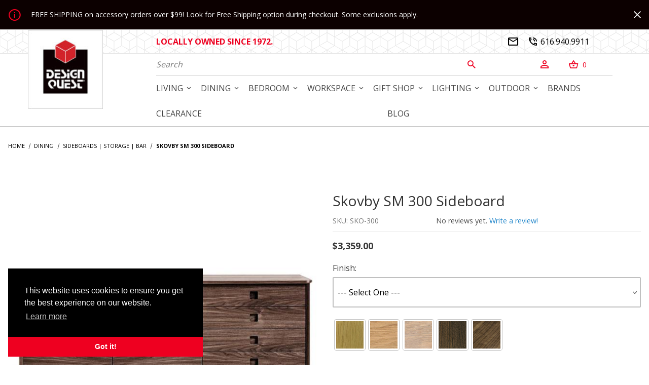

--- FILE ---
content_type: text/html; charset=utf-8
request_url: https://www.designquest.biz/skovby-sm-300-sideboard.html
body_size: 22881
content:
<!DOCTYPE html><html lang="en" class="no-js"><head><meta charset="utf-8"><meta name="viewport" content="width=device-width, initial-scale=1"><base href="https://www.designquest.biz/mm5/"><title>Skovby SM 300 Sideboard: Design Quest</title><meta property="og:title" content="Skovby SM 300 Sideboard"><meta property="og:type" content="product"><meta property="og:image" content="https://www.designquest.biz/mm5/graphics/00000001/sm300-main.jpg"><meta property="og:url" content="https://www.designquest.biz/skovby-sm-300-sideboard.html"><meta property="og:site_name" content="Design Quest"><meta property="og:description" content="Check out the deal on Skovby SM 300 Sideboard at Design Quest"><meta property="og:locale" content="en_US"><meta property="product:category" content="Sideboards | Storage | Bar" /><meta property="product:retailer_item_id" content="SKO-300" /> <meta property="og:availability" content="instock" /><meta property="product:price:currency" content="USD" /><meta property="product:price:amount" content="3359" /><meta name="twitter:card" content="summary_large_image" /><meta name="twitter:site" content="@TWITTER_ACCOUNT"><meta name="twitter:creator" content="@TWITTER_ACCOUNT"><meta name="twitter:url" content="https://www.designquest.biz/skovby-sm-300-sideboard.html" /><meta name="twitter:title" content="Skovby SM 300 Sideboard" /><meta name="twitter:image" content="https://www.designquest.biz/mm5/graphics/00000001/sm300-main.jpg" /><meta name="twitter:image:alt" content="Skovby SM 300 Sideboard" /><meta name="twitter:description" content="Store your linens, tableware, porcelain treasures, and flatware out of sight or display them with pride. We have dining storage solutions to meet a variety of needs."><link rel="preconnect" crossorigin href="//www.google-analytics.com" data-resource-group="css_list" data-resource-code="preconnect-google-analytics" /><link rel="preconnect" crossorigin href="https://fonts.gstatic.com" data-resource-group="css_list" data-resource-code="preconnect-google-fonts" /><link type="text/css" media="all" rel="stylesheet" href="themes/00000001/shadows/core.min.css?T=e4d7c970" data-resource-group="css_list" data-resource-code="core" /><link type="text/css" media="all" rel="stylesheet" href="themes/00000001/shadows/extensions.min.css?T=5444245f" data-resource-group="css_list" data-resource-code="extensions" /><link type="text/css" media="all" rel="stylesheet" href="themes/00000001/shadows/theme.min.css?T=0c34dcef" data-resource-group="css_list" data-resource-code="theme" /><link rel="stylesheet" type="text/css" href="https://fonts.googleapis.com/css2?family=Open+Sans:wght@300;400;600;700;800&amp;display=swap" data-resource-group="css_list" data-resource-code="google-fonts" /><link type="text/css" media="all" rel="stylesheet" href="themes/00000001/shadows/gd_custom.min.css?T=a91592b6" data-resource-group="css_list" data-resource-code="gdcustom" /><script type="text/javascript" data-resource-group="css_list" data-resource-code="settings">theme_path = 'themes/00000001/shadows/';(function (mivaJS) {mivaJS.ReadyTheme = theme_path.split('/').reverse()[1];mivaJS.ReadyThemeVersion = '2.0.0';mivaJS.Developer = 'GlendaleDesigns.com';mivaJS.Store_Code = 'dqb';mivaJS.Product_Code = 'SKO-300';mivaJS.Category_Code = 'd-storage';mivaJS.Customer_Login = '';mivaJS.Page = 'PROD';mivaJS.BASK_URI = 'https://www.designquest.biz/basket-contents.html';mivaJS.Screen = 'PROD';mivaJS.GDisTestUser = false;mivaJS.curr_URI = 'https://www.designquest.biz/skovby-sm-300-sideboard.html';mivaJS.showMiniBasket = 1;mivaJS.scrollToMiniBasket = 0;}(window.mivaJS || (window.mivaJS = {})));</script><script type="text/javascript">
var MMThemeBreakpoints =
[
{
"code":	"mobile",
"name":	"Mobile",
"start":	{
"unit": "px",
"value": ""
}
,
"end":	{
"unit": "em",
"value": "39.999"
}
}
,{
"code":	"tablet",
"name":	"Tablet",
"start":	{
"unit": "px",
"value": ""
}
,
"end":	{
"unit": "em",
"value": "59.999"
}
}
];
</script>
<script type="text/javascript">
var json_url = "https:\/\/www.designquest.biz\/mm5\/json.mvc\u003F";
var json_nosessionurl = "https:\/\/www.designquest.biz\/mm5\/json.mvc\u003F";
var Store_Code = "dqb";
</script>
<script type="text/javascript" src="https://www.designquest.biz/mm5/clientside.mvc?T=9b5a7780&amp;M=1&amp;Module_Code=cmp-cssui-searchfield&amp;Filename=runtime.js" integrity="sha512-teSzrMibngbwdbfyXVRBh+8lflHmBOiRaSk8G1VQuZKH8AZxftMYDKg7Bp49VYQx4dAOB5Ig279wpH2rUpx/6w==" crossorigin="anonymous" async defer></script>
<script type="text/javascript">
var MMSearchField_Search_URL_sep = "https:\/\/www.designquest.biz\/search.html\u003FSearch=";
(function( obj, eventType, fn )
{
if ( obj.addEventListener )
{
obj.addEventListener( eventType, fn, false );
}
else if ( obj.attachEvent )
{
obj.attachEvent( 'on' + eventType, fn );
}
})( window, 'mmsearchfield_override', function()
{
/*** This function allows you to prepend or append code to an existing function.* https://stackoverflow.com/questions/9134686/adding-code-to-a-javascript-function-programmatically*/function functionExtender(container, funcName, prepend, append) {(function () {'use strict';let cachedFunction = container[funcName];container[funcName] = function () {if (prepend) {prepend.apply(this);}let result = cachedFunction.apply(this, arguments);if (append) {append.apply(this);}return result;};})();}/*** This controls what happens when you click TAB on a selected search item.*/functionExtender(MMSearchField.prototype,'Event_Keydown',function () {},function () {let tabTarget = this.selected_item;if (tabTarget !== null) {if (event.keyCode === 9 && tabTarget !== this.menu_item_storesearch) {this.element_search.value = tabTarget.childNodes[0].getAttribute('data-search');}}});MMSearchField.prototype.onMenuAppendHeader = function () {return null;};MMSearchField.prototype.onMenuAppendItem = function (data) {let searchResult;searchResult = newElement('li', {'class': 'x-search-preview__entry'}, null, null);searchResult.innerHTML = data;searchResult.setAttribute('aria-selected', 'false');searchResult.setAttribute('role', 'option');return searchResult;};MMSearchField.prototype.Menu_Item_Select = function (item) {this.selected_item = item;this.menu_items.forEach(function (menuItem) {menuItem.setAttribute('aria-selected', 'false');});if (item !== null) {this.selected_item.className = classNameAdd( this.selected_item, 'mm_searchfield_menuitem_selected' );this.selected_item.setAttribute('aria-selected', 'true');}};MMSearchField.prototype.onMenuAppendStoreSearch = function (search_value) {let searchAll;searchAll = newElement('li', {'class': 'x-search-preview__search-all'}, null, null);searchAll.element_text = newTextNode('Search store for product "' + search_value + '"', searchAll);searchAll.setAttribute('aria-selected', 'false');searchAll.setAttribute('role', 'option');return searchAll;};MMSearchField.prototype.onFocus = function () {this.element_menu.classList.toggle('x-search-preview--open');};MMSearchField.prototype.onBlur = function () {this.element_menu.classList.toggle('x-search-preview--open');};
} );
</script>
<script type="text/javascript" src="https://www.designquest.biz/mm5/clientside.mvc?T=9b5a7780&amp;M=1&amp;Filename=runtime_ui.js" integrity="sha512-/7xWGNe0sS/p3wr1li7dTArZ7U2U1wLTfYKLDGUh4nG7n6EV37Z6PmHUrztlddWy1VAMOFBZOvHSeKPkovwItw==" crossorigin="anonymous" async defer></script><script type="text/javascript" src="https://www.designquest.biz/mm5/clientside.mvc?T=9b5a7780&amp;M=1&amp;Filename=ajax.js" integrity="sha512-McXI+cXIEPNC7HbSz94S2XM/R0v5YdTRU+BO1YbBiuXQAIswLmoQv1FxQYIXJJj7wDp49pxe2Z2jkAzxlwdpHA==" crossorigin="anonymous" async defer></script><link type="text/css" media="all" rel="stylesheet" integrity="sha256-lWOXBr8vqpiy3pliCN1FmPIYkHdcr8Y0nc2BRMranrA= sha384-0K5gx4GPe3B0+RaqthenpKbJBAscHbhUuTd+ZmjJoHkRs98Ms3Pm2S4BvJqkmBdh sha512-wrhf+QxqNNvI+O73Y1XxplLd/Bt2GG2kDlyCGfeByKkupyZlAKZKAHXE2TM9/awtFar6eWl+W9hNO6Mz2QrA6Q==" crossorigin="anonymous" href="https://www.designquest.biz/mm5/json.mvc?Store_Code=dqb&amp;Function=CSSResource_Output&amp;CSSResource_Code=mm-theme-styles&T=3dff877b" data-resource-group="modules" data-resource-code="mm-theme-styles" /><script type="text/javascript" data-resource-group="modules" data-resource-code="recaptcha_v3">
(() =>
{
var script;
script	= document.createElement( 'script' );
script.src	= 'https://www.google.com/recaptcha/api.js?render=6LdMQ48pAAAAAMzTg8zO0-u7lsdBGEjWVXd8HnPe';
document.documentElement.appendChild( script );
} )();
document.addEventListener( 'DOMContentLoaded', () =>
{
var form, element, elements, form_lookup;
form_lookup = new Array();
elements = document.querySelectorAll( 'form input\u005Bname\u003D\"Action\"\u005D\u005Bvalue\u003D\"ICST\"\u005D' )
for ( element of elements )
{
if ( element instanceof HTMLFormElement )	form = element;
else if ( element.form instanceof HTMLFormElement )	form = element.form;
else
{
form = null;
while ( element )
{
if ( element instanceof HTMLFormElement )
{
form = element;
break;
}
element = element.parentNode;
}
}
if ( form && ( form_lookup.indexOf( form ) === -1 ) )
{
form_lookup.push( form );
new Miva_reCAPTCHAv3_FormSubmitListener( form, 'customer_account_create' );
}
}
elements = document.querySelectorAll( 'form input\u005Bname\u003D\"Action\"\u005D\u005Bvalue\u003D\"ICSQ\"\u005D, form input\u005Bname\u003D\"Action\"\u005D\u005Bvalue\u005E\u003D\"ICSQ,\"\u005D' )
for ( element of elements )
{
if ( element instanceof HTMLFormElement )	form = element;
else if ( element.form instanceof HTMLFormElement )	form = element.form;
else
{
form = null;
while ( element )
{
if ( element instanceof HTMLFormElement )
{
form = element;
break;
}
element = element.parentNode;
}
}
if ( form && ( form_lookup.indexOf( form ) === -1 ) )
{
form_lookup.push( form );
new Miva_reCAPTCHAv3_FormSubmitListener( form, 'customer_account_quick_create' );
}
}
elements = document.querySelectorAll( 'form input\u005Bname\u003D\"Action\"\u005D\u005Bvalue\u003D\"WaitlistAdd\"\u005D' )
for ( element of elements )
{
if ( element instanceof HTMLFormElement )	form = element;
else if ( element.form instanceof HTMLFormElement )	form = element.form;
else
{
form = null;
while ( element )
{
if ( element instanceof HTMLFormElement )
{
form = element;
break;
}
element = element.parentNode;
}
}
if ( form && ( form_lookup.indexOf( form ) === -1 ) )
{
form_lookup.push( form );
new Miva_reCAPTCHAv3_FormSubmitListener( form, 'waitlist_add' );
}
}
} );
class Miva_reCAPTCHAv3_FormSubmitListener
{
#form;
#submitting;
#event_submit;
#original_submit;
#recaptcha_action;
constructor( form, recaptcha_action )
{
this.#form	= form;
this.#submitting	= false;
this.#original_submit	= form.submit;
this.#recaptcha_action	= recaptcha_action;
this.#event_submit	= ( e ) =>
{
e.stopImmediatePropagation();
e.preventDefault();
//
// Trigger overwritten submit to build reCAPTCHAv3 response, where the original
// form submit will be restored in the callback and the "submit" listener removed.
//
this.#form.submit();
}
this.#form.submit	= () =>
{
if ( this.#submitting )
{
return;
}
this.#submitting = true;
Miva_reCAPTCHAv3_Submit( this.#recaptcha_action, ( token ) =>
{
var input_response;
this.#submitting	= false;
input_response	= document.createElement( 'input' );
input_response.type	= 'hidden';
input_response.name	= 'reCAPTCHAv3_Response';
input_response.value	= token;
this.#form.submit	= this.#original_submit;
this.#form.removeEventListener( 'submit', this.#event_submit, { capture: true } );
this.#form.appendChild( input_response );
if ( this.#form.requestSubmit )	this.#form.requestSubmit();
else	this.#form.dispatchEvent( new Event( 'submit', { bubbles: true, cancelable: true } ) );
} );
};
this.#form.addEventListener( 'submit', this.#event_submit, { capture: true } );
}
}
function Miva_reCAPTCHAv3_Submit( recaptcha_action, callback )
{
try
{
grecaptcha.ready( () => {
try
{
grecaptcha.execute( '6LdMQ48pAAAAAMzTg8zO0-u7lsdBGEjWVXd8HnPe', { action: recaptcha_action } ).then( ( token ) => {
callback( token );
} );
}
catch ( e )
{
setTimeout( () => callback( 'recaptcha failed' ) );
}
} );
}
catch ( e )
{
setTimeout( () => callback( 'recaptcha failed' ) );
}
}
</script><link rel="apple-touch-icon" sizes="180x180" href="/apple-touch-icon.png"><link rel="icon" type="image/png" sizes="32x32" href="/favicon-32x32.png"><link rel="icon" type="image/png" sizes="16x16" href="/favicon-16x16.png"><link rel="manifest" href="/site.webmanifest"><link rel="mask-icon" href="/safari-pinned-tab.svg" color="#d2232a"><meta name="msapplication-TileColor" content="#ffffff"><meta name="theme-color" content="#ffffff"><link rel="canonical" href="https://www.designquest.biz/skovby-sm-300-sideboard.html"><style>.t-site-header__masthead, .t-site-navigation__wrap, .t-main-content-element{max-width: none;}.p1{padding: 1rem;}</style><script type="text/javascript">window.addEventListener('DOMContentLoaded', function () {sessionStorage.setItem('continue_url', 'https://www.designquest.biz/skovby-sm-300-sideboard.html');});</script><script type="application/ld+json">{"@context": "http://schema.org","@type": "LocalBusiness","address": {"@type": "PostalAddress","addressLocality": "Grand Rapids","addressRegion": "MI","streetAddress": "4181 28th Street SE","postalCode": "49512","addressCountry": "US"},"description": "Join us on our never-ending quest for the latest in furniture designs and home decor from around the world. We sell quality contemporary furniture designed in Denmark, Italy, Germany, Canada, USA, and more.","name": "Design Quest","email": "info@designquest.biz","telephone": "616-940-9911","image": "https://www.designquest.biz/mm5/graphics/00000001/3/DQ_logo_new.jpg", "pricerange": "$-$$$","sameAs": ["https://www.facebook.com/DesignQuest","https://www.pinterest.com/d2designquest/_created/","https://www.instagram.com/4designquest/"]}</script><meta name="description" content="The #300 sideboard has a retro-inspired look with a modern twist  The #300 sideboard has a retro-inspired look with a modern twist. It was designed by Danish M. Arch.   Per Haansbaek, who is known for his focus on the important interaction " /><!-- Google Tag Manager - Data Layer --><script>window.dataLayer = window.dataLayer || [];	window.dataLayer.push({'requestUri': '\/skovby-sm-300-sideboard.html','refererUri': '','pageCode': 'PROD','categoryCode': 'd-storage','productCode': 'SKO-300'});</script><!-- End Google Tag Manager - Data Layer -->
<script>(function(w,d,s,l,i){w[l]=w[l]||[];w[l].push({'gtm.start':new Date().getTime(),event:'gtm.js'});var f=d.getElementsByTagName(s)[0],j=d.createElement(s),dl=l!='dataLayer'?'&l='+l:'';j.async=true;j.src='https://www.googletagmanager.com/gtm.js?id='+i+dl;f.parentNode.insertBefore(j,f);})(window,document,'script','dataLayer','GTM-KS4ZJV4');</script><!-- NEW WZZM tracking effective July 2025--><script src="https://px.premion.com/pixel.js?pxid=680b8d97064820ee518663a5"></script><script type="text/javascript" data-resource-group="head_tag" data-resource-code="legacy-browsers">
</script><script type="text/javascript" async defer src="scripts/00000001/runtime_combofacets.js?T=4471b952" data-resource-group="head_tag" data-resource-code="runtimecombofacets"></script><script type="text/javascript" src="https://www.designquest.biz/mm5/clientside.mvc?T=9b5a7780&amp;M=1&amp;Filename=ajax.js" integrity="sha512-McXI+cXIEPNC7HbSz94S2XM/R0v5YdTRU+BO1YbBiuXQAIswLmoQv1FxQYIXJJj7wDp49pxe2Z2jkAzxlwdpHA==" crossorigin="anonymous"></script><script type="text/javascript" src="https://www.designquest.biz/mm5/clientside.mvc?T=9b5a7780&amp;M=1&amp;Filename=runtime.js" integrity="sha512-UI0Old4Ws3U391nyoV0vFyAAtTIBCB9lfyjeFmbSL6hXEydc+i1+rNXGUyHS0Cxie86+826pP73MUPWZOfFyQg==" crossorigin="anonymous"></script><script type="text/javascript" src="https://www.designquest.biz/mm5/clientside.mvc?T=9b5a7780&amp;M=1&amp;Filename=MivaEvents.js" integrity="sha512-8/iYA8EaRbo9g3TubGIEbmJIZWr4wZpFEvSwDUq9II5D2f99Ox84fiXxr3z0nu5jUlnyhrJ/chNNXGDcKILpeA==" crossorigin="anonymous"></script><script type="text/javascript" src="https://www.designquest.biz/mm5/clientside.mvc?T=9b5a7780&amp;M=1&amp;Filename=AttributeMachine.js" integrity="sha512-+ROSkelNOA6JC6EZoiYVRC+iWxavQkF0/byFn5fp4pNIYnUfN7WRQ6hr6NTztuFhY/HzG54/NqwwVUiwKPQ5YA==" crossorigin="anonymous"></script><script type="text/javascript">AttributeMachine.prototype.Generate_Discount = function (discount) {let discount_div;discount_div = document.createElement('div');discount_div.innerHTML = 'Save ' + discount.formatted_discount;return discount_div;};AttributeMachine.prototype.Generate_Swatch = function (product_code, attribute, option) {let swatch_container = document.querySelector('#swatches');let swatch = document.createElement('li');let swatchButton = document.createElement('button');let img = document.createElement('img');img.src = option.image;img.setAttribute('alt', option.prompt);img.setAttribute('loading', 'lazy');swatchButton.setAttribute('type', 'button');swatchButton.setAttribute('aria-label', option.prompt);swatchButton.appendChild(img);swatch.classList.add('o-list-inline__item');swatch.setAttribute('data-code', option.code);swatch.setAttribute('data-color', option.prompt);swatch.appendChild(swatchButton);setTimeout(function () {if (swatch_container) {let swatch_element = swatch_container.querySelector('ul');let swatch_select = document.querySelector('[data-hook="attribute-swatch-select"]');let swatch_selected = swatch_select.options[swatch_select.selectedIndex].text;let swatch_name_element = document.querySelector('[data-hook="attribute-swatch-name"]');let swatchElements = swatch_element.querySelectorAll('li');swatch_element.removeAttribute('style');swatch_element.classList.add('o-list-inline');/*** Adds the selected swatch name to the label.*/swatch_name_element.textContent = swatch_selected;/*** Adds an active class to the selected swatch.*/swatchElements.forEach(function (swatchElement) {let swatchColor = swatchElement.getAttribute('data-code');let swatchImage = swatchElement.querySelector('button');if (swatchColor === swatch_select.options[swatch_select.selectedIndex].value) {swatchImage.classList.add('x-product-layout-purchase__swatches--active');}});}}, 100);return swatch;};AttributeMachine.prototype.Swatch_Click = function(input, attribute, option) {let swatch_name_element = document.querySelector('[data-hook="attribute-swatch-name"]');let i;let swatchElements = input.machine.swatches.childNodes[0].childNodes;for (i = 0; i < input.select.options.length; i++) {if (input.select.options[i].value === option.code) {input.select.selectedIndex = i;}}if (attribute.inventory) {this.Attribute_Changed(input);}swatch_name_element.innerHTML = option.prompt;/*** Adds focus back to the selected swatch.*/swatchElements.forEach(function (swatchElement) {let swatchColor = swatchElement.getAttribute('data-code');let swatchImage = swatchElement.querySelector('button');if (swatchColor === input.select.options[input.select.selectedIndex].value) {swatchImage.focus();}});};</script><script type="text/javascript" src="https://www.designquest.biz/mm5/clientside.mvc?T=9b5a7780&amp;M=1&amp;Filename=ImageMachine.js" integrity="sha512-B88gkoq1NEqd0Zc3p48DrG7Ta9AzVKPJwMn9rkLxbr1OZG46PA5e/BM30sKp4MRyvaNe3HzeU4ITBMYkfmtqHQ==" crossorigin="anonymous"></script><style type="text/css">.thumbnail-wrapper .MagicScroll { height:80px !important; }.thumbnail-wrapper { padding-top:1rem; }</style><script type="text/javascript">(function () {/*** This is a 'CustomEvent()' polyfill for IE 9-11 to generate the proper thumbnails.* https://developer.mozilla.org/en-US/docs/Web/API/CustomEvent/CustomEvent*/if (typeof window.CustomEvent === "function") return false;function CustomEvent(event, params) { params = params || {bubbles: false,cancelable: false,detail: undefined};var evt = document.createEvent('CustomEvent');evt.initCustomEvent(event, params.bubbles, params.cancelable, params.detail);return evt;}CustomEvent.prototype = window.Event.prototype;window.CustomEvent = CustomEvent;})();var gallery = [],thumbnailIndex = 0,generate_thumbnail_event = new CustomEvent('ImageMachine_Generate_Thumbnail');ImageMachine.prototype.ImageMachine_Generate_Thumbnail = function (thumbnail_image, main_image, closeup_image, type_code) {var thumbnail,img;thumbnail = document.createElement('div');thumbnail.className = 'thumbnail-img-wrap o-layout__item tp hand';thumbnail.setAttribute('data-index', thumbnailIndex++);if (typeof (thumbnail_image) === 'string' && thumbnail_image.length > 0) {img = document.createElement('img');img.src = thumbnail_image;thumbnail.appendChild(img);}var gallery_image = (typeof (closeup_image) === 'string' && closeup_image.length > 0) ? closeup_image : main_image;gallery.push({src: gallery_image,title: 'Skovby SM 300 Sideboard'});document.dispatchEvent(generate_thumbnail_event);return thumbnail;}; </script><link rel="stylesheet" type="text/css" href="magiczoomplus/magiczoomplus.css" /><link rel="stylesheet" type="text/css" href="magicscroll/magicscroll.css" /><script type="text/javascript">var pageType = 'normal';var GDCP;var Product_Code = "SKO-300";var masterProductID = "1161";var masterProduct_inv_level = "";var masterProduct_inv_active = "0";var masterProduct_inv_short = "";var masterProduct_inv_long = "";var imgMachineObjVar = "im1161";var attrMachineObjVar = "amPossible1161";var p_lead_time = "";var lead_time_wording = "";var low_variant_price = "";// Variable for MagicZoom Videosvar productVideos = '';// Options for MagicZoomvar mzOptions = {};// Options for MagicScrollvar MagicScrollOptions = {items: 5,orientation: "horizontal",draggable: true,autostart: false,cssClass: "dark-bg"};</script></head><body data-pcode="SKO-300" data-pid="1161" id="js-PROD" class="o-site-wrapper t-page-prod"><noscript><iframe src="https://www.googletagmanager.com/ns.html?id=GTM-KS4ZJV4" height="0" width="0" style="display:none;visibility:hidden"></iframe></noscript><p class="u-hide-visually"><a href="https://www.designquest.biz/skovby-sm-300-sideboard.html#main_content_scroll_target">Jump to the main content</a></p><header class=" t-site-header" data-hook="site-header"><div id="fasten_header" class="readytheme-contentsection">
<section class="o-layout o-layout--align-center x-fasten-header " data-hook="fasten-header" aria-hidden="true"><div class="o-layout__item u-width-3 u-text-left t-site-header__logo t-site-header__logo-fasten-header"><a href="https://www.designquest.biz/" title="Back to the home page" rel="nofollow" tabindex="-1"><img class="x-fasten-header__logo-image" src="graphics/00000001/3/DQ_logo_new.jpg" alt="Design Quest logo" loading="lazy" width="149" height="157"></a></div><div class="o-layout__item u-width-6"><form class="t-site-header__search-form" method="post" action="https://www.designquest.biz/search.html"><fieldset><legend>Product Search</legend><div class="c-form-list"><div class="c-form-list__item c-form-list__item--full c-control-group u-flex"><input class="c-form-input c-control-group__field u-bg-transparent u-border-none" data-mm_searchfield="Yes" data-mm_searchfield_id="x-search-preview--fasten" type="search" name="Search" value="" placeholder="Search" autocomplete="off" required aria-label="Secondary Product Search" tabindex="-1"><button class="c-button c-button--large c-control-group__button u-bg-transparent u-color-red u-icon-search u-border-none" type="submit" aria-label="Perform Secondary Product Search" tabindex="-1"></button></div></div></fieldset><span class="x-search-preview u-color-gray-50" data-mm_searchfield_menu="Yes" data-mm_searchfield_id="x-search-preview--fasten"></span></form></div><div class="np o-layout__item u-flex u-width-3 t-site-header__masthead-links u-font-18"><a href="https://www.designquest.biz/customer-account.html" class="c-button c-button--clear u-color-red"><span class="u-font-fontello icon-person_outline_black_24dp u-color-red" aria-hidden="true">&#xe803;</span></a><button class="c-button c-button--clear u-color-red t-site-header__basket-link" data-hook="open-mini-basket" aria-label="Open Mini-Basket"><span class="u-font-fontello icon-shopping_basket_black_24dp u-color-red" data-hook="open-mini-basket" aria-hidden="true">&#xe808;</span><span class="u-color-red nlp t-site-header__basket-link-quantity" data-hook="open-mini-basket mini-basket-count">0</span></button></div></section>
</div>
<section class="u-bg-gray-90 u-color-white t-site-header__top-navigation t-top-message u-hidden "><div class=" o-layout o-layout--align-center u-color-white t-site-header__top-navigation-top bp tp u-font-14 p1"><div class="o-layout__item u-width-11 u-flex u-text-center u-text-left--l t-site-header__notice"><span id="global_notice" class="readytheme-banner">
<span class="u-icon-info u-color-red u-align-middle rp u-font-24"></span> FREE SHIPPING on accessory orders over $99!  Look for Free Shipping option during checkout. Some exclusions apply.
</span>
</div><div class="o-layout__item u-width-1 u-text-right t-site-header__notice-button u-font-14 u-align-middle"><span id="close_notice"><span class="u-icon-cross u-color-white"></span></span></div></div></section><section id="desktop-only--logo" class="u-hidden u-shown--l t-site-header__logo "><div class=" o-layout o-layout--align-center np t-site-header__logo-container"><div class="o-layout__item t-site-header__logo-grid"><a href="https://www.designquest.biz/" title="Design Quest"><img src="graphics/00000001/3/DQ_logo_new.jpg" alt="Design Quest" loading="lazy" width="149" height="157"></a></div></section><section class="u-bg-pattern u-color-black t-site-header__top-navigation "><div class=" o-layout o-layout--align-center np t-site-header__top-navigation-bottom"><div class="o-layout__item u-flex u-width-12 u-offset-3--l u-width-5--l u-offset-2--w u-width-6--w u-text-center u-text-left--l nlp"><span id="header_message" class="t-site-header__message u-font-16 nlp u-width-12">
<!--<span class="u-font-bold u-color-red">Design Quest will be open 10 am - 4 pm on Wednesday, December 31, and closed on Thursday, January 1.</span>-->
<span class="u-font-bold u-color-red">LOCALLY OWNED SINCE 1972.</span>
</span>
</div><div class="o-layout__item u-width-12 np u-flex--l u-hidden u-width-3--l t-site-header__links o-layout--justify-end"><div class="x-transfigure-navigation__footer u-font-16"><a class="u-hidden--l x-transfigure-navigation__footer-link" href="https://www.designquest.biz/">Home</a><a class="x-transfigure-navigation__footer-link" href="https://www.designquest.biz/contact-us.html?" title="Contact Us"><i class="u-font-fontello icon-email_black_24dp">&#xe801;</i></a><a class="x-transfigure-navigation__footer-link" href="tel:+1616-940-9911" title="Phone"><i class="u-font-fontello icon-phone_in_talk_black_24dp">&#xe804;</i> 616.940.9911</a></div></div></div></section><section class=" t-site-header__masthead nrp nbp ntp"><div class="o-layout o-layout--align-center"><div id="mobile-only--menu-button-area" class="o-layout__item u-width-2 u-hidden--l "><button class="c-button c-button--flush c-button--full c-button--hollow u-bg-transparent u-border-none u-color-gray-50 u-font-huge u-icon-menu" data-hook="open-main-menu" aria-label="Open Menu"></button></div><div id="mobile-only--logo" class="o-layout__item u-width-8 u-hidden--l u-text-center u-text-left--l t-site-header__logo tp rp "><a href="https://www.designquest.biz/" title="Design Quest"><img src="graphics/00000001/3/DQ_logo_new.jpg" alt="Design Quest" loading="lazy" width="149" height="157"></a></div><div id="mobile-only--mini-basket-trigger" class="np o-layout__item u-width-2 u-hidden--l "><a class="t-site-header__basket-link--mobile" data-hook="open-mini-basket" href="https://www.designquest.biz/basket-contents.html" aria-label="Open Mini-Basket"><span class="u-font-fontello icon-shopping_basket_black_24dp u-color-red">&#xe808;</span><span class="u-bg-gray-50 u-color-gray-10 u-font-primary t-site-header__basket-link-quantity--mobile" data-hook="mini-basket-count ">0</span></a></div><div id="mobile-and-desktop--search" class="o-layout__item u-width-12 u-offset-3--l u-width-6--l u-offset-2--w u-width-7--w bb u-color-gray-20 u-font-16 np " itemscope itemtype="http://schema.org/WebSite"><meta itemprop="url" content="//www.designquest.biz/"/><form class="t-site-header__search-form" method="post" action="https://www.designquest.biz/search.html" itemprop="potentialAction" itemscope itemtype="http://schema.org/SearchAction"><fieldset><legend>Product Search</legend><div class="c-form-list"><div class="c-form-list__item c-form-list__item--full c-control-group u-flex"><meta itemprop="target" content="https://www.designquest.biz/search.html?q={Search}"/><input class="c-form-input c-control-group__field u-bg-transparent u-border-none" data-mm_searchfield="Yes" data-mm_searchfield_id="x-search-preview" type="search" name="Search" value="" placeholder="Search" autocomplete="off" required itemprop="query-input" aria-label="Product Search"><button class="c-button c-button--large c-control-group__button u-bg-transparent u-color-red u-font-fontello icon-search_black_24dp u-border-none t-line-height-0_7" type="submit" aria-label="Perform Product Search">&#xe807;</button></div></div></fieldset><ul class="x-search-preview u-color-black" data-mm_searchfield_menu="Yes" data-mm_searchfield_id="x-search-preview" role="listbox"></ul></form></div><div id="desktop-only--account-and-mini-basket-btns" class="o-layout__item u-hidden u-flex--l u-width-2--l t-site-header__masthead-links bb u-color-gray-20 u-font-16 np "><div id="global_account" class="x-collapsible-content np">
<button class="c-button c-button--clear u-color-red t-global-account-toggle" data-a11y-toggle="global-account" data-hook="global-account"><span class="u-font-fontello icon-person_outline_black_24dp u-color-red" aria-hidden="true">&#xe803;</span></button><div id="global-account" class="u-over-everything x-collapsible-content__item t-global-account"><form class="t-global-account__form" method="post" action="https://www.designquest.biz/skovby-sm-300-sideboard.html" autocomplete="off"><fieldset><legend>Global Account Log In</legend><input type="hidden" name="Action" value="LOGN" /><input type="hidden" name="Category_Code" value="d-storage" /><input type="hidden" name="Product_Code" value="SKO-300" /><input type="hidden" name="Search" value="" /><input type="hidden" name="Per_Page" value="" /><input type="hidden" name="Sort_By" value="disp_order" /><div class="c-form-list"><div class="c-form-list__item c-form-list__item--full"><label class="u-hide-visually" for="global-Customer_LoginEmail">Email Address</label><input id="global-Customer_LoginEmail" class="c-form-input c-form-input--large" type="text" inputmode="email" name="Customer_LoginEmail" value="" autocomplete="email" placeholder="Email" required></div><div class="c-form-list__item c-form-list__item--full"><label class="u-hide-visually" for="global-Customer_Password">Password</label><input id="global-Customer_Password" class="c-form-input c-form-input--large" type="password" name="Customer_Password" autocomplete="current-password" placeholder="Password"></div><div class="c-form-list__item c-form-list__item--full"><input class="c-button c-button--full c-button--huge u-bg-gray-50 u-color-white u-text-bold u-text-uppercase" type="submit" value="Sign In"></div><div class="c-form-list__item c-form-list__item--full"><a class="c-button c-button--full c-button--hollow c-button--huge u-bg-white u-color-gray-50 u-text-bold u-text-uppercase" href="https://www.designquest.biz/customer-log-in.html">Register</a></div><div class="c-form-list__item c-form-list__item--full u-text-center"><a class="u-color-gray-40 u-text-bold u-font-small u-text-uppercase" href="https://www.designquest.biz/forgot-password.html">Forgot Password?</a></div></div></fieldset></form></div></div>
<button class="c-button c-button--clear u-color-red t-site-header__basket-link t-line-height-1_5" data-hook="open-mini-basket" aria-label="Open Mini-Basket"><span class="u-font-fontello icon-shopping_basket_black_24dp u-color-red" data-hook="open-mini-basket" aria-hidden="true">&#xe808;</span><span class="u-color-red t-site-header__basket-link-quantity nlp u-font-14" data-hook="open-mini-basket mini-basket-count">0</span></button></div><div id="desktop-only--spacer" class="o-layout o-layout__item u-hidden u-flex--l u-color-gray-20 u-width-1--l u-font-16 np "><div class="o-layout__item u-width-4 bb" style="padding-top:42px"></div><div class="o-layout__item u-width-4"></div><div class="o-layout__item u-width-4"></div></div><div id="mobile-and-desktop--checkout-words" class="o-layout__item u-width-12 u-text-center u-hidden u-bg-pattern u-color-black t-site-header__top-navigation "><p class="tp nm"><a href="https://www.designquest.biz/" title="Back to the home page" class="t-site-checkout-header__logo"><img src="graphics/00000001/3/DQ_logo_new.jpg" alt="Design Quest" loading="lazy" width="149" height="157"></a></p><p class="c-heading-echo u-text-bold u-text-uppercase"><span class="u-icon-secure" aria-hidden="true"></span> Secure Checkout</p></div></div></section></header><div id="mini_basket" class="readytheme-contentsection">
<section class="x-mini-basket" data-hook="mini-basket" data-item-count="0" data-subtotal="" aria-modal="true" tabindex="-1"><div class="x-mini-basket__content u-bg-white" data-hook="mini-basket__content" aria-describedby="mb-description" aria-label="Your Cart Summary" role="dialog" tabindex="0"><header><div class="x-mini-basket__header"><strong class="block-as-link" onclick="location.href='https://www.designquest.biz/basket-contents.html';" id="mb-description">My Cart: 0 item(s)</strong><button class="c-button u-bg-gray-40 u-icon-cross" data-hook="close-mini-basket" aria-label="Close the Mini-Basket"></button></div><hr class="c-keyline"></header><footer class="x-mini-basket__footer"><div class="x-messages x-messages--info">Your Shopping Cart Is Empty</div></footer></div></section>
</div>
<div class=" t-site-navigation nm "><div class="o-layout "><nav class="o-layout__item u-width-12 u-width-9--l u-width-8--xl u-offset-3--l u-offset-2--w u-text-bold u-text-uppercase c-navigation x-transfigure-navigation np " data-hook="transfigure-navigation"><div class="x-transfigure-navigation__wrap" data-layout="horizontal-drop-down"><header class="x-transfigure-navigation__header u-hidden--l c-control-group"><a class="c-button c-button--square c-button--full c-button--large c-control-group__button u-bg-gray-10 u-color-gray-50 u-text-bold u-text-uppercase" href="https://www.designquest.biz/customer-account.html"><span class="u-icon-user" aria-hidden="true"></span> Sign In or Register</a><button class="c-button c-button--square u-bg-gray-40 u-color-gray-10 u-icon-cross c-control-group__button" data-hook="close-main-menu" aria-label="Close Menu"></button></header><div class="x-transfigure-navigation__content np u-font-16"><ul id="mmUL" class="c-navigation__row x-transfigure-navigation__row"><li class="l1-li-item_n1 c-navigation__list c-navigation__list-l1 has-child-menu" data-hook="has-drop-down has-child-menu"><a class="l1-a-item_n1 c-navigation__link c-navigation__link-l1" href="https://www.designquest.biz/living.html" target="_self"><span class="l1-a-inside u-flex o-layout--justify-between o-layout--justify-start--l u-width-12"><span class="c-navigation__link-name">Living</span><span class="c-navigation__link-carat"><span class="u-icon-chevron-right" aria-hidden="true"></span></span></span></a><ul class="c-navigation__row is-hidden mmUL-bg"><li class="c-navigation__list u-hidden--l" data-hook="show-previous-menu"><span class="c-navigation__link"><span class="u-icon-chevron-left" aria-hidden="true">&nbsp;</span><span class="o-layout--grow">Main Menu</span></span></li><li class="c-navigation__list c-navigation__list-l2 u-text-revert "><a class="c-navigation__link c-navigation__link-l2" href="https://www.designquest.biz/sofas-sectionals.html" target="_self">Sofas | Sectionals</a></li><li class="c-navigation__list c-navigation__list-l2 u-text-revert "><a class="c-navigation__link c-navigation__link-l2" href="https://www.designquest.biz/sleepers-convertible.html" target="_self">Sleepers | Convertible</a></li><li class="c-navigation__list c-navigation__list-l2 u-text-revert "><a class="c-navigation__link c-navigation__link-l2" href="https://www.designquest.biz/recliners-lounge-chairs.html" target="_self">Recliners | Lounge Chairs</a></li><li class="c-navigation__list c-navigation__list-l2 u-text-revert "><a class="c-navigation__link c-navigation__link-l2" href="https://www.designquest.biz/accent-chairs.html" target="_self">Accent Chairs</a></li><li class="c-navigation__list c-navigation__list-l2 u-text-revert "><a class="c-navigation__link c-navigation__link-l2" href="https://www.designquest.biz/occasional-coffee-tables.html" target="_self">Occasional | Coffee Tables</a></li><li class="c-navigation__list c-navigation__list-l2 u-text-revert "><a class="c-navigation__link c-navigation__link-l2" href="https://www.designquest.biz/ottomans-benches-stools.html" target="_self">Ottomans | Benches | Stools</a></li><li class="c-navigation__list c-navigation__list-l2 u-text-revert "><a class="c-navigation__link c-navigation__link-l2" href="https://www.designquest.biz/storage-media-shelving.html" target="_self">Storage | Media | Shelving</a></li><li class="c-navigation__list u-hidden--l"><a class="c-navigation__link" href="https://www.designquest.biz/living.html" target="_self">View All Living</a></li></ul></li><li class="l1-li-item_n2 c-navigation__list c-navigation__list-l1 has-child-menu" data-hook="has-drop-down has-child-menu"><a class="l1-a-item_n2 c-navigation__link c-navigation__link-l1" href="https://www.designquest.biz/dining.html" target="_self"><span class="l1-a-inside u-flex o-layout--justify-between o-layout--justify-start--l u-width-12"><span class="c-navigation__link-name">Dining</span><span class="c-navigation__link-carat"><span class="u-icon-chevron-right" aria-hidden="true"></span></span></span></a><ul class="c-navigation__row is-hidden mmUL-bg"><li class="c-navigation__list u-hidden--l" data-hook="show-previous-menu"><span class="c-navigation__link"><span class="u-icon-chevron-left" aria-hidden="true">&nbsp;</span><span class="o-layout--grow">Main Menu</span></span></li><li class="c-navigation__list c-navigation__list-l2 u-text-revert "><a class="c-navigation__link c-navigation__link-l2" href="https://www.designquest.biz/dining-tables.html" target="_self">Dining Tables</a></li><li class="c-navigation__list c-navigation__list-l2 u-text-revert "><a class="c-navigation__link c-navigation__link-l2" href="https://www.designquest.biz/dining-chairs.html" target="_self">Dining Chairs</a></li><li class="c-navigation__list c-navigation__list-l2 u-text-revert "><a class="c-navigation__link c-navigation__link-l2" href="https://www.designquest.biz/dining-benches.html" target="_self">Dining Benches</a></li><li class="c-navigation__list c-navigation__list-l2 u-text-revert "><a class="c-navigation__link c-navigation__link-l2" href="https://www.designquest.biz/counter-barstools.html" target="_self">Counter | Bar Stools</a></li><li class="c-navigation__list c-navigation__list-l2 u-text-revert "><a class="c-navigation__link c-navigation__link-l2" href="https://www.designquest.biz/sideboards-storage-bar.html" target="_self">Sideboards | Storage | Bar</a></li><li class="c-navigation__list u-hidden--l"><a class="c-navigation__link" href="https://www.designquest.biz/dining.html" target="_self">View All Dining</a></li></ul></li><li class="l1-li-item_n3 c-navigation__list c-navigation__list-l1 has-child-menu" data-hook="has-drop-down has-child-menu"><a class="l1-a-item_n3 c-navigation__link c-navigation__link-l1" href="https://www.designquest.biz/bedroom.html" target="_self"><span class="l1-a-inside u-flex o-layout--justify-between o-layout--justify-start--l u-width-12"><span class="c-navigation__link-name">Bedroom</span><span class="c-navigation__link-carat"><span class="u-icon-chevron-right" aria-hidden="true"></span></span></span></a><ul class="c-navigation__row is-hidden mmUL-bg"><li class="c-navigation__list u-hidden--l" data-hook="show-previous-menu"><span class="c-navigation__link"><span class="u-icon-chevron-left" aria-hidden="true">&nbsp;</span><span class="o-layout--grow">Main Menu</span></span></li><li class="c-navigation__list c-navigation__list-l2 u-text-revert "><a class="c-navigation__link c-navigation__link-l2" href="https://www.designquest.biz/beds.html" target="_self">Beds</a></li><li class="c-navigation__list c-navigation__list-l2 u-text-revert "><a class="c-navigation__link c-navigation__link-l2" href="https://www.designquest.biz/mattresses.html" target="_self">Mattresses</a></li><li class="c-navigation__list c-navigation__list-l2 u-text-revert "><a class="c-navigation__link c-navigation__link-l2" href="https://www.designquest.biz/chests-dressers.html" target="_self">Chests | Dressers</a></li><li class="c-navigation__list c-navigation__list-l2 u-text-revert "><a class="c-navigation__link c-navigation__link-l2" href="https://www.designquest.biz/mirrors.html" target="_self">Mirrors</a></li><li class="c-navigation__list u-hidden--l"><a class="c-navigation__link" href="https://www.designquest.biz/bedroom.html" target="_self">View All Bedroom</a></li></ul></li><li class="l1-li-item_n4 c-navigation__list c-navigation__list-l1 has-child-menu" data-hook="has-drop-down has-child-menu"><a class="l1-a-item_n4 c-navigation__link c-navigation__link-l1" href="https://www.designquest.biz/office.html" target="_self"><span class="l1-a-inside u-flex o-layout--justify-between o-layout--justify-start--l u-width-12"><span class="c-navigation__link-name">Workspace</span><span class="c-navigation__link-carat"><span class="u-icon-chevron-right" aria-hidden="true"></span></span></span></a><ul class="c-navigation__row is-hidden mmUL-bg"><li class="c-navigation__list u-hidden--l" data-hook="show-previous-menu"><span class="c-navigation__link"><span class="u-icon-chevron-left" aria-hidden="true">&nbsp;</span><span class="o-layout--grow">Main Menu</span></span></li><li class="c-navigation__list c-navigation__list-l2 u-text-revert "><a class="c-navigation__link c-navigation__link-l2" href="https://www.designquest.biz/desks-tables.html" target="_self">Desks | Tables</a></li><li class="c-navigation__list c-navigation__list-l2 u-text-revert "><a class="c-navigation__link c-navigation__link-l2" href="https://www.designquest.biz/sit-stand-desks.html" target="_self">Sit-Stand Desks</a></li><li class="c-navigation__list c-navigation__list-l2 u-text-revert "><a class="c-navigation__link c-navigation__link-l2" href="https://www.designquest.biz/storage-file.html" target="_self">Storage | File</a></li><li class="c-navigation__list c-navigation__list-l2 u-text-revert "><a class="c-navigation__link c-navigation__link-l2" href="https://www.designquest.biz/office-seating.html" target="_self">Office Seating</a></li><li class="c-navigation__list c-navigation__list-l2 u-text-revert "><a class="c-navigation__link c-navigation__link-l2" href="https://www.designquest.biz/bookcases-wallsystems.html" target="_self">Bookcases | Wallsystems</a></li><li class="c-navigation__list u-hidden--l"><a class="c-navigation__link" href="https://www.designquest.biz/office.html" target="_self">View All Workspace</a></li></ul></li><li class="l1-li-item_n5 c-navigation__list c-navigation__list-l1 has-child-menu" data-hook="has-drop-down has-child-menu"><a class="l1-a-item_n5 c-navigation__link c-navigation__link-l1" href="https://www.designquest.biz/accessories.html" target="_self"><span class="l1-a-inside u-flex o-layout--justify-between o-layout--justify-start--l u-width-12"><span class="c-navigation__link-name">Gift Shop</span><span class="c-navigation__link-carat"><span class="u-icon-chevron-right" aria-hidden="true"></span></span></span></a><ul class="c-navigation__row is-hidden mmUL-bg"><li class="c-navigation__list u-hidden--l" data-hook="show-previous-menu"><span class="c-navigation__link"><span class="u-icon-chevron-left" aria-hidden="true">&nbsp;</span><span class="o-layout--grow">Main Menu</span></span></li><li class="c-navigation__list c-navigation__list-l2 u-text-revert "><a class="c-navigation__link c-navigation__link-l2" href="https://www.designquest.biz/furniture-care.html" target="_self">Furniture Care</a></li><li class="c-navigation__list c-navigation__list-l2 u-text-revert has-child-menu" data-hook="has-child-menu"><a class="c-navigation__link c-navigation__link-l2" href="https://www.designquest.biz/home-decor.html" target="_self">Home Decor<span class="c-navigation__link-carat"><span class="u-icon-chevron-right"></span></span></a><ul class="c-navigation__row is-hidden"><li class="c-navigation__list u-hidden--l" data-hook="show-previous-menu"><span class="c-navigation__link"><span class="u-icon-chevron-left" aria-hidden="true">&nbsp;</span><span class="o-layout--grow">Main Menu</span></span></li><li class="c-navigation__list c-navigation__list-l3"><a class="c-navigation__link c-navigation__link-l3" href="https://www.designquest.biz/vases-bowls.html" target="_self">Vases | Bowls</a></li><li class="c-navigation__list c-navigation__list-l3"><a class="c-navigation__link c-navigation__link-l3" href="https://www.designquest.biz/decorative.html" target="_self">Decorative Objects</a></li><li class="c-navigation__list c-navigation__list-l3"><a class="c-navigation__link c-navigation__link-l3" href="https://www.designquest.biz/candle-oil.html" target="_self">Candle | Oil</a></li><li class="c-navigation__list c-navigation__list-l3"><a class="c-navigation__link c-navigation__link-l3" href="https://www.designquest.biz/mirrors-990.html" target="_self">Wall | Floor Mirrors</a></li><li class="c-navigation__list c-navigation__list-l3"><a class="c-navigation__link c-navigation__link-l3" href="https://www.designquest.biz/clocks.html" target="_self">Clocks</a></li><li class="c-navigation__list c-navigation__list-l3"><a class="c-navigation__link c-navigation__link-l3" href="https://www.designquest.biz/mobiles.html" target="_self">Mobiles</a></li><li class="c-navigation__list c-navigation__list-l3"><a class="c-navigation__link c-navigation__link-l3" href="https://www.designquest.biz/pillows-throws.html" target="_self">Pillows | Throws</a></li><li class="c-navigation__list c-navigation__list-l3"><a class="c-navigation__link c-navigation__link-l3" href="https://www.designquest.biz/art-tiles.html" target="_self">Art Tiles</a></li><li class="c-navigation__list u-hidden--l"><a class="c-navigation__link" href="https://www.designquest.biz/home-decor.html" target="_self">View All Home Decor</a></li></ul></li><li class="c-navigation__list c-navigation__list-l2 u-text-revert has-child-menu" data-hook="has-child-menu"><a class="c-navigation__link c-navigation__link-l2" href="https://www.designquest.biz/wall-fine-art.html" target="_self">Fine Art |  Wall Decor<span class="c-navigation__link-carat"><span class="u-icon-chevron-right"></span></span></a><ul class="c-navigation__row is-hidden"><li class="c-navigation__list u-hidden--l" data-hook="show-previous-menu"><span class="c-navigation__link"><span class="u-icon-chevron-left" aria-hidden="true">&nbsp;</span><span class="o-layout--grow">Main Menu</span></span></li><li class="c-navigation__list c-navigation__list-l3"><a class="c-navigation__link c-navigation__link-l3" href="https://www.designquest.biz/local-fine-art.html" target="_self">Local Fine Art</a></li><li class="c-navigation__list c-navigation__list-l3"><a class="c-navigation__link c-navigation__link-l3" href="https://www.designquest.biz/motawi-tileworks.html" target="_self">Motawi Tileworks</a></li><li class="c-navigation__list c-navigation__list-l3"><a class="c-navigation__link c-navigation__link-l3" href="https://www.designquest.biz/nomon-clocks.html" target="_self">Nomon Clocks</a></li><li class="c-navigation__list c-navigation__list-l3"><a class="c-navigation__link c-navigation__link-l3" href="https://www.designquest.biz/wall-art.html" target="_self">Wall Decor</a></li><li class="c-navigation__list u-hidden--l"><a class="c-navigation__link" href="https://www.designquest.biz/wall-fine-art.html" target="_self">View All Fine Art |  Wall Decor</a></li></ul></li><li class="c-navigation__list c-navigation__list-l2 u-text-revert has-child-menu" data-hook="has-child-menu"><a class="c-navigation__link c-navigation__link-l2" href="https://www.designquest.biz/personal-gifts.html" target="_self">Personal | Gifts<span class="c-navigation__link-carat"><span class="u-icon-chevron-right"></span></span></a><ul class="c-navigation__row is-hidden"><li class="c-navigation__list u-hidden--l" data-hook="show-previous-menu"><span class="c-navigation__link"><span class="u-icon-chevron-left" aria-hidden="true">&nbsp;</span><span class="o-layout--grow">Main Menu</span></span></li><li class="c-navigation__list c-navigation__list-l3"><a class="c-navigation__link c-navigation__link-l3" href="https://www.designquest.biz/toys-puzzles-fun.html" target="_self">Toys | Puzzles | Fun</a></li><li class="c-navigation__list c-navigation__list-l3"><a class="c-navigation__link c-navigation__link-l3" href="https://www.designquest.biz/gift-ideas.html" target="_self">Gift Ideas</a></li><li class="c-navigation__list c-navigation__list-l3"><a class="c-navigation__link c-navigation__link-l3" href="https://www.designquest.biz/jewelry-watches.html" target="_self">Jewelry | Accessories</a></li><li class="c-navigation__list c-navigation__list-l3"><a class="c-navigation__link c-navigation__link-l3" href="https://www.designquest.biz/wallets-backpacks.html" target="_self">Wallets | Backpacks</a></li><li class="c-navigation__list u-hidden--l"><a class="c-navigation__link" href="https://www.designquest.biz/personal-gifts.html" target="_self">View All Personal | Gifts</a></li></ul></li><li class="c-navigation__list c-navigation__list-l2 u-text-revert has-child-menu" data-hook="has-child-menu"><a class="c-navigation__link c-navigation__link-l2" href="https://www.designquest.biz/tabletop-entertain.html" target="_self">Tabletop | Entertaining<span class="c-navigation__link-carat"><span class="u-icon-chevron-right"></span></span></a><ul class="c-navigation__row is-hidden"><li class="c-navigation__list u-hidden--l" data-hook="show-previous-menu"><span class="c-navigation__link"><span class="u-icon-chevron-left" aria-hidden="true">&nbsp;</span><span class="o-layout--grow">Main Menu</span></span></li><li class="c-navigation__list c-navigation__list-l3"><a class="c-navigation__link c-navigation__link-l3" href="https://www.designquest.biz/bar-wine.html" target="_self">Bar | Wine</a></li><li class="c-navigation__list c-navigation__list-l3"><a class="c-navigation__link c-navigation__link-l3" href="https://www.designquest.biz/dinnerware.html" target="_self">Dinnerware</a></li><li class="c-navigation__list c-navigation__list-l3"><a class="c-navigation__link c-navigation__link-l3" href="https://www.designquest.biz/glassware.html" target="_self">Glassware</a></li><li class="c-navigation__list c-navigation__list-l3"><a class="c-navigation__link c-navigation__link-l3" href="https://www.designquest.biz/flatware.html" target="_self">Flatware</a></li><li class="c-navigation__list c-navigation__list-l3"><a class="c-navigation__link c-navigation__link-l3" href="https://www.designquest.biz/serveware-trivets-trays.html" target="_self">Serveware | Trivets | Trays</a></li><li class="c-navigation__list c-navigation__list-l3"><a class="c-navigation__link c-navigation__link-l3" href="https://www.designquest.biz/placemats-linens.html" target="_self">Placemats | Linens</a></li><li class="c-navigation__list u-hidden--l"><a class="c-navigation__link" href="https://www.designquest.biz/tabletop-entertain.html" target="_self">View All Tabletop | Entertaining</a></li></ul></li><li class="c-navigation__list c-navigation__list-l2 u-text-revert has-child-menu" data-hook="has-child-menu"><a class="c-navigation__link c-navigation__link-l2" href="https://www.designquest.biz/clean-organize.html" target="_self">Organize<span class="c-navigation__link-carat"><span class="u-icon-chevron-right"></span></span></a><ul class="c-navigation__row is-hidden"><li class="c-navigation__list u-hidden--l" data-hook="show-previous-menu"><span class="c-navigation__link"><span class="u-icon-chevron-left" aria-hidden="true">&nbsp;</span><span class="o-layout--grow">Main Menu</span></span></li><li class="c-navigation__list c-navigation__list-l3"><a class="c-navigation__link c-navigation__link-l3" href="https://www.designquest.biz/hooks-racks.html" target="_self">Hooks | Racks</a></li><li class="c-navigation__list c-navigation__list-l3"><a class="c-navigation__link c-navigation__link-l3" href="https://www.designquest.biz/organize.html" target="_self">Carts | Bags | Bins</a></li><li class="c-navigation__list c-navigation__list-l3"><a class="c-navigation__link c-navigation__link-l3" href="https://www.designquest.biz/tools.html" target="_self">Smart Solutions</a></li><li class="c-navigation__list u-hidden--l"><a class="c-navigation__link" href="https://www.designquest.biz/clean-organize.html" target="_self">View All Organize</a></li></ul></li><li class="c-navigation__list c-navigation__list-l2 u-text-revert has-child-menu" data-hook="has-child-menu"><a class="c-navigation__link c-navigation__link-l2" href="https://www.designquest.biz/kitchen-bath.html" target="_self">Kitchen | Bath<span class="c-navigation__link-carat"><span class="u-icon-chevron-right"></span></span></a><ul class="c-navigation__row is-hidden"><li class="c-navigation__list u-hidden--l" data-hook="show-previous-menu"><span class="c-navigation__link"><span class="u-icon-chevron-left" aria-hidden="true">&nbsp;</span><span class="o-layout--grow">Main Menu</span></span></li><li class="c-navigation__list c-navigation__list-l3"><a class="c-navigation__link c-navigation__link-l3" href="https://www.designquest.biz/cookware-ovenware.html" target="_self">Cookware | Ovenware</a></li><li class="c-navigation__list c-navigation__list-l3"><a class="c-navigation__link c-navigation__link-l3" href="https://www.designquest.biz/cooks-tools.html" target="_self">Kitchen Tools</a></li><li class="c-navigation__list c-navigation__list-l3"><a class="c-navigation__link c-navigation__link-l3" href="https://www.designquest.biz/coffee-tea-spice.html" target="_self">Coffee | Tea | Spice</a></li><li class="c-navigation__list c-navigation__list-l3"><a class="c-navigation__link c-navigation__link-l3" href="https://www.designquest.biz/bath.html" target="_self">Bath</a></li><li class="c-navigation__list u-hidden--l"><a class="c-navigation__link" href="https://www.designquest.biz/kitchen-bath.html" target="_self">View All Kitchen | Bath</a></li></ul></li><li class="c-navigation__list c-navigation__list-l2 u-text-revert has-child-menu" data-hook="has-child-menu"><a class="c-navigation__link c-navigation__link-l2" href="https://www.designquest.biz/holiday.html" target="_self">Holiday<span class="c-navigation__link-carat"><span class="u-icon-chevron-right"></span></span></a><ul class="c-navigation__row is-hidden"><li class="c-navigation__list u-hidden--l" data-hook="show-previous-menu"><span class="c-navigation__link"><span class="u-icon-chevron-left" aria-hidden="true">&nbsp;</span><span class="o-layout--grow">Main Menu</span></span></li><li class="c-navigation__list u-hidden--l"><a class="c-navigation__link" href="https://www.designquest.biz/holiday.html" target="_self">View All Holiday</a></li></ul></li><li class="c-navigation__list u-hidden--l"><a class="c-navigation__link" href="https://www.designquest.biz/accessories.html" target="_self">View All Gift Shop</a></li></ul></li><li class="l1-li-item_n6 c-navigation__list c-navigation__list-l1 has-child-menu" data-hook="has-drop-down has-child-menu"><a class="l1-a-item_n6 c-navigation__link c-navigation__link-l1" href="https://www.designquest.biz/lighting.html" target="_self"><span class="l1-a-inside u-flex o-layout--justify-between o-layout--justify-start--l u-width-12"><span class="c-navigation__link-name">Lighting</span><span class="c-navigation__link-carat"><span class="u-icon-chevron-right" aria-hidden="true"></span></span></span></a><ul class="c-navigation__row is-hidden mmUL-bg"><li class="c-navigation__list u-hidden--l" data-hook="show-previous-menu"><span class="c-navigation__link"><span class="u-icon-chevron-left" aria-hidden="true">&nbsp;</span><span class="o-layout--grow">Main Menu</span></span></li><li class="c-navigation__list c-navigation__list-l2 u-text-revert "><a class="c-navigation__link c-navigation__link-l2" href="https://www.designquest.biz/table-task.html" target="_self">Table Lamps</a></li><li class="c-navigation__list c-navigation__list-l2 u-text-revert "><a class="c-navigation__link c-navigation__link-l2" href="https://www.designquest.biz/task.html" target="_self">Desk | Task Lights</a></li><li class="c-navigation__list c-navigation__list-l2 u-text-revert "><a class="c-navigation__link c-navigation__link-l2" href="https://www.designquest.biz/floor.html" target="_self">Floor Lamps</a></li><li class="c-navigation__list c-navigation__list-l2 u-text-revert "><a class="c-navigation__link c-navigation__link-l2" href="https://www.designquest.biz/ceiling.html" target="_self">Ceiling | Pendant Lights</a></li><li class="c-navigation__list c-navigation__list-l2 u-text-revert "><a class="c-navigation__link c-navigation__link-l2" href="https://www.designquest.biz/wall.html" target="_self">Sconce | Wall Lamps</a></li><li class="c-navigation__list u-hidden--l"><a class="c-navigation__link" href="https://www.designquest.biz/lighting.html" target="_self">View All Lighting</a></li></ul></li><li class="l1-li-item_n7 c-navigation__list c-navigation__list-l1 has-child-menu" data-hook="has-drop-down has-child-menu"><a class="l1-a-item_n7 c-navigation__link c-navigation__link-l1" href="https://www.designquest.biz/outdoor.html" target="_self"><span class="l1-a-inside u-flex o-layout--justify-between o-layout--justify-start--l u-width-12"><span class="c-navigation__link-name">Outdoor</span><span class="c-navigation__link-carat"><span class="u-icon-chevron-right" aria-hidden="true"></span></span></span></a><ul class="c-navigation__row is-hidden mmUL-bg"><li class="c-navigation__list u-hidden--l" data-hook="show-previous-menu"><span class="c-navigation__link"><span class="u-icon-chevron-left" aria-hidden="true">&nbsp;</span><span class="o-layout--grow">Main Menu</span></span></li><li class="c-navigation__list c-navigation__list-l2 u-text-revert "><a class="c-navigation__link c-navigation__link-l2" href="https://www.designquest.biz/outdoor-dining.html" target="_self">Outdoor Dining</a></li><li class="c-navigation__list c-navigation__list-l2 u-text-revert "><a class="c-navigation__link c-navigation__link-l2" href="https://www.designquest.biz/outdoor-living.html" target="_self">Outdoor Living</a></li><li class="c-navigation__list c-navigation__list-l2 u-text-revert "><a class="c-navigation__link c-navigation__link-l2" href="https://www.designquest.biz/outdoor-lighting.html" target="_self">Outdoor Lighting</a></li><li class="c-navigation__list u-hidden--l"><a class="c-navigation__link" href="https://www.designquest.biz/outdoor.html" target="_self">View All Outdoor</a></li></ul></li><li class="l1-li-item_n8 c-navigation__list c-navigation__list-l1 "><a class="l1-a-item_n8 c-navigation__link c-navigation__link-l1" href="https://www.designquest.biz/brands.html" target="_self"><span class="l1-a-inside u-flex o-layout--justify-between o-layout--justify-start--l u-width-12"><span class="c-navigation__link-name">Brands</span></span></a></li><li class="l1-li-item_n9 c-navigation__list c-navigation__list-l1 "><a class="l1-a-item_n9 c-navigation__link c-navigation__link-l1" href="https://www.designquest.biz/clearance.html" target="_self"><span class="l1-a-inside u-flex o-layout--justify-between o-layout--justify-start--l u-width-12"><span class="c-navigation__link-name">Clearance</span></span></a></li><li class="l1-li-item_n10 c-navigation__list c-navigation__list-l1 "><a class="l1-a-item_n10 c-navigation__link c-navigation__link-l1" href="https://www.designquest.biz/blog.html" target="_self"><span class="l1-a-inside u-flex o-layout--justify-between o-layout--justify-start--l u-width-12"><span class="c-navigation__link-name">Blog</span></span></a></li><li class="c-navigation__list u-hidden--l u-text-left"><div class="x-transfigure-navigation__footer"><a class="u-hidden--l x-transfigure-navigation__footer-link" href="https://www.designquest.biz/">Home</a><a class="x-transfigure-navigation__footer-link" href="https://www.designquest.biz/contact-us.html" title="[ contact ]">[ contact ]</a><a class="x-transfigure-navigation__footer-link" href="tel:+1616-940-9911" title="[ contact ]">616-940-9911</a></div></li></ul></div></div></nav></div></div><nav class="x-collapsing-breadcrumbs t-breadcrumbs" aria-label="Breadcrumb" data-hook="collapsing-breadcrumbs"><ol class="o-list-inline x-collapsing-breadcrumbs__group u-hidden" data-hook="collapsing-breadcrumbs__group"></ol><ol class="o-list-inline x-collapsing-breadcrumbs__list" data-hook="collapsing-breadcrumbs__list" itemscope itemtype="http://schema.org/BreadcrumbList"><li class="o-list-inline__item u-hidden" data-hook="collapsing-breadcrumbs__trigger-area"><button class="c-button c-button--hollow u-border-none u-color-black u-bg-transparent x-collapsing-breadcrumbs__button" data-hook="collapsing-breadcrumbs__button">&hellip;</button></li><li class="o-list-inline__item" data-hook="collapsing-breadcrumbs__item" itemprop="itemListElement" itemscope itemtype="http://schema.org/ListItem"><a class="u-color-black" href="https://www.designquest.biz/" title="Home" itemprop="item"><span itemprop="name">Home</span></a><meta itemprop="position" content="1" /></li><li class="o-list-inline__item" data-hook="collapsing-breadcrumbs__item" itemprop="itemListElement" itemscope itemtype="http://schema.org/ListItem"><a class="u-color-black" href="https://www.designquest.biz/dining.html" title="Dining" itemprop="item"><span itemprop="name">Dining</span></a><meta itemprop="position" content="2" /></li><li class="o-list-inline__item" data-hook="collapsing-breadcrumbs__item" itemprop="itemListElement" itemscope itemtype="http://schema.org/ListItem"><a class="u-color-black" href="https://www.designquest.biz/sideboards-storage-bar.html" title="Sideboards | Storage | Bar" itemprop="item"><span itemprop="name">Sideboards | Storage | Bar</span></a><meta itemprop="position" content="3" /></li><li class="o-list-inline__item u-text-bold" data-hook="collapsing-breadcrumbs__item" itemprop="itemListElement" itemscope itemtype="http://schema.org/ListItem"><a class="u-color-black" href="https://www.designquest.biz/skovby-sm-300-sideboard.html" aria-current="page" title="Skovby SM 300 Sideboard" itemprop="item"><span itemprop="name">Skovby SM 300 Sideboard</span></a><meta itemprop="position" content="4" /></li></ol></nav><!-- end .x-collapsing-breadcrumbs --><main id="main_content_scroll_target" class="o-wrapper t-main-content-element tp"><section class="o-layout"><div class="o-layout__item"></div></section><section class="o-layout o-layout--wide u-grids-1 u-grids-2--m x-product-layout"><div class="o-layout__item u-text-center x-product-layout-images" data-PhotoGallery role="group"><figure><a data-photograph href="javascript://Zoom" aria-label="Open larger Skovby SM 300 Sideboard images" style="cursor:default;"><picture id="js-main-image-zoom" class="main-image" data-index="0"><img id="main_image" id="js-main-image" class="x-product-layout-images__image" src="graphics/en-US/cssui/blank.gif" alt="Skovby SM 300 Sideboard" loading="lazy" width="640" height="640" data-image="graphics/00000001/sm300-main.jpg"></picture></a><div id="js-main-dots" class="main-image-nav main-image-nav--dots show large-hide"></div><div class="thumbnail-wrapper thumbnails"><div id="js-thumbnails_main" class="thumbnails"><div id="js-thumbnails" class="thumbnails o-layout u-grids-4"></div></div></div></figure> <section class="x-filmstrip-wrapper" data-filmstrip-wrapper><div class="x-filmstrip" data-filmstrip aria-describedby="filmstrip-heading" aria-label="Thumbnail Filmstrip" role="region" tabindex="0"><h3 id="filmstrip-heading" class="x-filmstrip__heading u-hide-visually">Thumbnail Filmstrip of Skovby SM 300 Sideboard Images</h3><ul id="thumbnails" class="x-filmstrip__list "></ul></div></section><script type="text/javascript">var image_data1161 = [
{
"type_code":	"main",
"image_data":
[
"graphics\/00000001\/sm300-main_640x640.jpg",
"graphics\/00000001\/sm300-main_80x80.jpg",
"graphics\/00000001\/sm300-main.jpg"
]
}
,{
"type_code":	"opt01",
"image_data":
[
"graphics\/00000001\/sm300-2_640x640.jpg",
"graphics\/00000001\/sm300-2_80x80.jpg",
"graphics\/00000001\/sm300-2.jpg"
]
}
,{
"type_code":	"opt02",
"image_data":
[
"graphics\/00000001\/_300-NO_640x640.jpg",
"graphics\/00000001\/_300-NO_80x80.jpg",
"graphics\/00000001\/_300-NO.jpg"
]
}
,{
"type_code":	"opt03",
"image_data":
[
"graphics\/00000001\/112EMH_2pl_63EMH_300EH_302EH_640x640.jpg",
"graphics\/00000001\/112EMH_2pl_63EMH_300EH_302EH_80x80.jpg",
"graphics\/00000001\/112EMH_2pl_63EMH_300EH_302EH.jpg"
]
}
,{
"type_code":	"opt04",
"image_data":
[
"graphics\/00000001\/_112EHH__65_300EH_640x640.jpg",
"graphics\/00000001\/_112EHH__65_300EH_80x80.jpg",
"graphics\/00000001\/_112EHH__65_300EH.jpg"
]
}
,{
"type_code":	"opt05",
"image_data":
[
"graphics\/00000001\/112EMH_4pl_63EMH_300EH_302EH__final_640x640.jpg",
"graphics\/00000001\/112EMH_4pl_63EMH_300EH_302EH__final_80x80.jpg",
"graphics\/00000001\/112EMH_4pl_63EMH_300EH_302EH__final.jpg"
]
}
]
var im1161 = new ImageMachine( 'SKO-300', 0, 'js-main_image', 'js-thumbnails', 'js-closeup_container', 'js-closeup_image', 'js-closeup_close', '', 'B', 640, 640, 1, 'B', 960, 960, 1, 80, 80, 1, '' );
im1161.oninitialize( image_data1161 );
</script></div><!-- end .x-product-layout-images --><section class="o-layout__item"><form class="x-product-layout-purchase" data-hook="purchase" action="https://www.designquest.biz/basket-contents.html" method="post" name="add"><input tabindex="-1" type="hidden" name="Old_Screen" value="PROD" /><input tabindex="-1" type="hidden" name="Old_Search" value="" /><input tabindex="-1" type="hidden" name="Action" value="ADPR" /><input tabindex="-1" type="hidden" name="Product_Code" value="SKO-300" /><input tabindex="-1" type="hidden" name="Category_Code" value="d-storage" /><input tabindex="-1" type="hidden" name="Offset" value="" /><input tabindex="-1" type="hidden" name="AllOffset" value="" /><input tabindex="-1" type="hidden" name="CatListingOffset" value="" /><input tabindex="-1" type="hidden" name="RelatedOffset" value="" /><input tabindex="-1" type="hidden" name="SearchOffset" value="" /><legend>Purchase Skovby SM 300 Sideboard</legend><div class="c-form-list"><div class="c-form-list__item c-form-list__item--full"><h1 class="c-heading-charlie x-product-layout-purchase__name u-color-gray-40 nm"><span itemprop="name">Skovby SM 300 Sideboard</span></h1></div><div class="u-flex o-layout--wrap u-width-8--xl u-width-10--l u-width-12 o-layout--justify-between x-product-sku-reviews"><span class="u-font-14 u-color-gray-30 x-product-layout-purchase__sku">SKU: SKO-300</span><div class="tgreviews"><div class="tgreviews-row"><div class="prodStarsContainer tgreviews__no-reviews"><div>No reviews yet. <a href="javascript://Reviews">Write a review!</a></div></div></div></div></div><hr class="c-keyline"><div class="c-form-list__item c-form-list__item--full"><div class="u-width-12 x-product-layout-purchase__pricing u-color-gray-40 u-font-bold bm"><s id="price-value-additional" class="c-heading-delta u-font-small"></s><h1 class="c-heading-delta x-product-layout-purchase__pricing-current nm"><span id="price-value" class="u-font-bold" itemprop="price" content="3359">$3,359.00</span></h1></div><style>#price-value-additional:not(:empty):before{content: "price: "; display: inline-block; padding-right: 5px;}#price-value-additional:not(:empty) ~ .x-product-layout-purchase__pricing-current{ color: #ee0020 !important;}.x-product-layout-purchase__pricing{display: flex; flex-direction: column-reverse;}</style><div id="product-discounts" class="x-product-layout-purchase__product-discounts u-font-small"></div><div id="inventory-message" class="x-product-layout-purchase__inventory-message"></div></div><div class="o-layout--item dynamic_product_highlights" id="x-product-highlights"><script type="text/javascript">var product_highlights_json = [];</script></div><div id="x-product-lead_time" class="x-messages x-messages--info u-hidden"></div><div class="o-layout c-form-list__item u-grids-1 x-product-layout-purchase__options u-color-gray-40"><input data-attribute-type="select" type="hidden" name="Product_Attributes[1]:code" value="Finish"><div id="container-for__l-finish" class="x-product-layout-purchase__options-attribute x-product-layout-purchase__options-attribute_select o-layout__item"><label class="c-form-label " for="l-finish" title="Finish:">Finish:</label><div class="c-form-select"><select id="l-finish" class="c-form-select__dropdown c-form-input--large" data-attribute="Finish" name="Product_Attributes[1]:value" ><option value="" data-option-price="" data-regular-price="" data-container_id="container-for__l-finish" data-input_id="l-finish" >--- Select One ---</option><option value="E" data-option-price="0" data-regular-price="" data-container_id="container-for__l-finish" data-input_id="l-finish" >Veneer - Lacquered Oak</option><option value="EO" data-option-price="100" data-regular-price="" data-container_id="container-for__l-finish" data-input_id="l-finish" >Veneer - Natural Oiled Oak&nbsp; +$100.00</option><option value="EH" data-option-price="100" data-regular-price="" data-container_id="container-for__l-finish" data-input_id="l-finish" >Veneer - White Oiled Oak&nbsp; +$100.00</option><option value="N" data-option-price="0" data-regular-price="" data-container_id="container-for__l-finish" data-input_id="l-finish" >Veneer - Lacquered Walnut</option><option value="NO" data-option-price="100" data-regular-price="" data-container_id="container-for__l-finish" data-input_id="l-finish" >Veneer - Natural Oiled Walnut&nbsp; +$100.00</option></select></div><div style="font-size:8px;" class="x-selectSwatches-section o-layout o-layout__item u-width-12 u-grids-6 u-grids-8--xs u-grids-9--s u-grids-6--m u-grids-8--l u-grids-9--xl u-grids-11--w u-grids-12--sw"><a href="javascript://select" class="o-layout__item x-selectSwatches-container" data-container_id="container-for__l-finish" data-input_id="l-finish" data-option_code="E"data-option_value="E"title="Veneer - Lacquered Oak"onclick="optionHighlightToggle(this,true);"><span class="u-block x-selectSwatches-image-padding"><img loading="lazy" style="aspect-ratio:1/1;" width="80" height="80" class="x-selectSwatches-image" src="graphics/00000001/skovby-oak.jpg" alt="Image for option Veneer - Lacquered Oak"/></span></a><a href="javascript://select" class="o-layout__item x-selectSwatches-container" data-container_id="container-for__l-finish" data-input_id="l-finish" data-option_code="EO"data-option_value="EO"title="Veneer - Natural Oiled Oak"onclick="optionHighlightToggle(this,true);"><span class="u-block x-selectSwatches-image-padding"><img loading="lazy" style="aspect-ratio:1/1;" width="80" height="80" class="x-selectSwatches-image" src="graphics/00000001/skovby-oak-nat-oil.jpg" alt="Image for option Veneer - Natural Oiled Oak"/></span></a><a href="javascript://select" class="o-layout__item x-selectSwatches-container" data-container_id="container-for__l-finish" data-input_id="l-finish" data-option_code="EH"data-option_value="EH"title="Veneer - White Oiled Oak"onclick="optionHighlightToggle(this,true);"><span class="u-block x-selectSwatches-image-padding"><img loading="lazy" style="aspect-ratio:1/1;" width="80" height="80" class="x-selectSwatches-image" src="graphics/00000001/skovby-oak-wht-oil.jpg" alt="Image for option Veneer - White Oiled Oak"/></span></a><a href="javascript://select" class="o-layout__item x-selectSwatches-container" data-container_id="container-for__l-finish" data-input_id="l-finish" data-option_code="N"data-option_value="N"title="Veneer - Lacquered Walnut"onclick="optionHighlightToggle(this,true);"><span class="u-block x-selectSwatches-image-padding"><img loading="lazy" style="aspect-ratio:1/1;" width="80" height="80" class="x-selectSwatches-image" src="graphics/00000001/skovby-walnut.jpg" alt="Image for option Veneer - Lacquered Walnut"/></span></a><a href="javascript://select" class="o-layout__item x-selectSwatches-container" data-container_id="container-for__l-finish" data-input_id="l-finish" data-option_code="NO"data-option_value="NO"title="Veneer - Natural Oiled Walnut"onclick="optionHighlightToggle(this,true);"><span class="u-block x-selectSwatches-image-padding"><img loading="lazy" style="aspect-ratio:1/1;" width="80" height="80" class="x-selectSwatches-image" src="graphics/00000001/skovby-walnut-nat-oil.jpg" alt="Image for option Veneer - Natural Oiled Walnut"/></span></a></div></div><input data-hook="product-attribute__count" type="hidden" name="Product_Attribute_Count" value="1"></div><hr class="c-keyline"><div onClick="document.getElementsByName( 'waitlist_add' )[0].scrollIntoView({behavior: 'smooth', block: 'center', inline: 'nearest'});" id="waitlist_btn" class="c-button u-bg-primary u-color-white" style="display:none;" ><span class="u-icon-envelope " aria-hidden="true"></span> Notify Me When Back In Stock!</div>	<div class="c-form-list__item c-form-list__item--full x-product-layout-purchase__cta"><div class="x-product-layout-purchase__message" data-hook="purchase-message"></div><div class="o-layout"></div></div><div class="c-form-list__item c-form-list__item--full x-product-layout-purchase__cta"><div class="o-layout--item dynamic_product_highlights" id="x-product-highlights"><script type="text/javascript">var product_highlights_json = [];</script></div><div class="o-layout"><div class="o-layout__item u-width-12 u-width-8--m"><span class="c-form-label u-font-small">&nbsp;</span><a class="c-button c-button--full c-button--huge u-bg-red u-color-white u-text-bold u-font-small u-text-uppercase" href="https://www.designquest.biz/contact-us.html?">Call to Order</a><br></div></div></div></div></form><form name="waitlist_add" method="post" action="https://www.designquest.biz/skovby-sm-300-sideboard.html" style="display:none;" class="x-messages x-messages--info"><input tabindex="-1" type="hidden" name="Action" value="WaitlistAdd" /><input tabindex="-1" type="hidden" name="Waitlist_Product_Code" value="SKO-300" /><input tabindex="-1" type="hidden" name="Waitlist_Variant_ID" id="jsWaitlist_Variant_ID" value="0" /><h4 class="u-font-18 nm"><b>Join Waitlist</b></h4><p>Sign up with your email to be notified when this is back in stock!</p><div class="c-control-group u-font-16"><input class="c-form-input c-control-group__field u-bg-white" type="email" name="Waitlist_Email" value="" placeholder="Enter your email" aria-label="Enter your email"><button type="submit" class="c-button c-control-group__button u-bg-gray-40 u-color-white u-icon-arrow-right u-border-none" aria-label="Submit to be notified"></button></div><div id="jsWaitlist_Message" class="u-color-black tp"></div></form></section></section><section class="o-layout x-product-description"><div class="o-layout__item"><div class="x-a11y-tabs" data-tab-component><ul class="x-a11y-tabs__list"><li class="x-a11y-tabs__item"><a class="x-a11y-tabs__link" href="#tab-description">Description</a></li><li class="x-a11y-tabs__item"><a class="x-a11y-tabs__link" href="#tab_specs">Specifications</a></li><li class="x-a11y-tabs__item"><a class="x-a11y-tabs__link" href="#tab_vendor_info">Vendor Info</a></li><li class="x-a11y-tabs__item"><a class="x-a11y-tabs__link" href="#tab_reviews">Reviews</a></li></ul><section id="tab-description" class="x-a11y-tabs__panel" itemprop="description"><h2 class="c-heading-charlie u-text-uppercase u-color-black">Description</h2><div class="o-layout o-layout--row-reverse--m"><div class="o-layout__item u-width-12 u-width-4--m u-width-2--l u-text-center"><a href="/skovby.html" title="See Brand information"><img src="graphics/00000001/skovby-logo.jpg" alt="brand logo" class="x-product_tab-brand-logo"></a></div><div class="o-layout__item u-width-12 u-width-8--m u-width-10--l"><span style="font-weight: bold;">The #300 sideboard has a retro-inspired look with a modern twist</span>
<div>The #300 sideboard has a retro-inspired look with a modern twist. It was designed by Danish M. Arch. 
Per Haansbaek, who is known for his focus on the important interaction between form and functionality. 
Therefore, the sideboard provides plenty of storage room and at the same time makes a stylish element in your décor.&nbsp;</div>
<div><br></div>
<div>The construction of the sideboard is simple but consists of many craftsman details. The front is asymmetric with 
drawers at one side. The integrated door and drawer handles, as well as the rounded corners on top and frame, give the 
sideboard a harmonious and pure expression.&nbsp;</div><div><br></div><div>Sideboard #300 is designed to match dining 
tables #26 and #27, as well as the coffee tables #205, #206 and #207. This makes it possible to choose items that 
match and complement each other.</div></div></div></section><section id="tab-specs" class="x-a11y-tabs__panel" itemprop="Specifications"><h2 class="c-heading-charlie u-text-uppercase u-color-black">Specifications</h2><b>Dimensions:</b>
<br/>66.9x18.1" 
<br/>height: 31.3"</section><section id="tab-vendor_info" class="x-a11y-tabs__panel" itemprop="Vendor Info"><h2 class="c-heading-charlie u-text-uppercase u-color-black">Vendor Info</h2><div><span style="font-weight: bold;">SKOVBY FURNITURE:</span></div><div><span style="font-style: italic;">Skovby furniture is made for people - by people.</span></div><div><br></div><div>As a family owned company in Denmark, Skovby has a proud history in cabinet making spanning three generations. The growth from a small one-man workshop in 1933 to its current position as a worldwide supplier has involved many changes over the years.&nbsp;</div><div><br></div><div>Although Skovby employs the latest technological developments in cabinet making, Skovby has never lost sight of its beginnings. This can be witnessed in the large degree of hand finishing on today’s products. From the drying of the raw timber and careful selection of veneers, to the finished product, no compromise is made.&nbsp;</div><div><br></div><div>The skills employed in the use of the natural timbers and the variations therein ensure the individuality of each finished piece.&nbsp;</div><div><br></div><div>In fact, each piece of furniture has its own expression and no two are identical. This is one of the most fascinating characteristics of genuine wood.</div><div><br></div><div><span style="font-weight: bold;">CLASSIC, MODERN, OR AVANT GARDE</span></div><div>Tastes and needs may differ, but some things never change. &nbsp;Skovby believes that natural materials and excellent craftsmanship are never out-of-date. They have always tried to combine good traditional craftsmanship and functional innovation in a contemporary and timeless design.</div><div><br></div><div>Craftmanship and quality - options and flexibility - your distinct expression - Skovby is at home all over the world.</div></section><section id="tab-reviews" class="x-a11y-tabs__panel " itemprop="reviews"><h2 class="c-heading-charlie u-text-uppercase u-color-black">Reviews</h2><div class="o-layout"><div class="o-layout__item u-width-12 u-width-6--m u-width-7--l"><div class="tgreviews tgreviews_prod-display"><p class="x-messages__no-reviews">There are no reviews for this item yet.</p></div></div><div class="o-layout__item u-width-12 u-width-6--m u-width-4--l u-offset-1--l"><style type="text/css">.blueTextR { color:#fc0000; }.redTextRs { color:#999; }.tgr_rating label {position:relative;}.tgr_rating label:hover {scale:1.25;}</style><div class="tgreviews__form"><form role="form" name="tgreviews" id="js-tgreviews-form" method="POST" action="https://www.designquest.biz/skovby-sm-300-sideboard.html"><input type="hidden" name="storeS" value="MzE4NjhB" /><input type="hidden" name="CSRF_Token" value="da179b524c4e858748f77dae29eb825b" /><input type="hidden" name="reviewIP" value="3.145.160.154" /><input type="hidden" name="reviewCustomerLogin" value="" /><input type="hidden" name="Action" value="TGRADD" /><input type="hidden" name="TGR_Product_Code" value="SKO-300" /><input type="hidden" name="TGR_Order_ID" value="" /><div class="tgreviews__form-row"><div class="tgreviews__form-label">Write Review:</div><div class="tgreviews__form-label tgreviews__form-label-product-name">Skovby SM 300 Sideboard</div><div class="tgreviews__form-field"><div class="tgr_rating"><input type="radio" name="TGR_Rating" value="5" id="tgrStar-5" style="display:none;" checked /><label id="star--tgrStar-5" for="tgrStar-5" title="5 Stars">&#9733;</label><input type="radio" name="TGR_Rating" value="4" id="tgrStar-4" style="display:none;" /><label id="star--tgrStar-4" for="tgrStar-4" title="4 Stars">&#9733;</label><input type="radio" name="TGR_Rating" value="3" id="tgrStar-3" style="display:none;" /><label id="star--tgrStar-3" for="tgrStar-3" title="3 Stars">&#9733;</label><input type="radio" name="TGR_Rating" value="2" id="tgrStar-2" style="display:none;" /><label id="star--tgrStar-2" for="tgrStar-2" title="2 Stars">&#9733;</label><input type="radio" name="TGR_Rating" value="1" id="tgrStar-1" style="display:none;" /><label id="star--tgrStar-1" for="tgrStar-1" title="1 Star">&#9733;</label></div></div></div><div class="tgreviews__form-row"><div class="tgreviews__form-label tgreviews__form-info"><ul><li>Click/Tap a star to rate. 5 stars is the best.</li><li>All fields are required except "where you're from".</li><li>Your email is for verification purposes only and will NOT be published or shared. See our <a href="https://www.designquest.biz/privacy-policy.html" target="_blank">Privacy Policy</a>.</li></ul> <p><strong>Thank you for your review!</strong></p></div></div><div class="tgreviews__form-row"><div class="tgreviews__form-field"><span class="u-hide-visually"><label for="TGR_Name">Enter your name:</label></span><input type="text" class="tgreviews__form-input " id="TGR_Name" name="TGR_Name" value="" placeholder="* Name" required="" /></div></div><div class="tgreviews__form-row"><div class="tgreviews__form-field"><span class="u-hide-visually"><label for="TGR_Email">Enter your email:</label></span><input type="email" class="tgreviews__form-input " id="TGR_Email" name="TGR_Email" value="" placeholder="* Email" required="" /></div></div><div class="tgreviews__form-row"><div class="tgreviews__form-field"><span class="u-hide-visually"><label for="TGR_Location">Enter a title for your review:</label></span><input type="text" class="tgreviews__form-input " id="TGR_Location" name="TGR_Location" value="" placeholder="Where You're From" /></div></div><div class="tgreviews__form-row"><div class="tgreviews__form-field"><span class="u-hide-visually"><label for="TGR_Title">Enter a title for your review:</label></span><input type="text" class="tgreviews__form-input " id="TGR_Title" name="TGR_Title" value="" placeholder="* Review Title" required="" /></div></div><div class="tgreviews__form-row"><div class="tgreviews__form-field"><span class="u-hide-visually"><label for="TGR_Title">Enter your review:</label></span><textarea required="" rows="3" class="tgreviews__form-textarea " id="TGR_Summary" name="TGR_Summary" placeholder="* Write Your Review Here"></textarea></div></div><input type="hidden" name="tgr_AdditionalFields:r_ip" value="3.145.160.154" readonly="" /><input type="hidden" name="tgr_AdditionalFields:r_customer" value="" readonly="" /><div class="tgreviews__form-row"><input type="checkbox" name="TGR_Notify" id="TGR_Notify" value="1"><label for="TGR_Notify" class="tgreviews__form-checkboxlabel">Notify me when my review is approved</label></div><div class="tgreviews__form-row"><label class="TGR_Notify u-text-bold u-text-uppercase" for="js-RcontactMathz">* Challenge Question</label><p><span class="open-sans">Enter only the red text:&nbsp;</span> <span class="redTextRs">3Ry18<span class="blueTextR">31868A</span>rq!</span></p><input id="js-RcontactMathz" class="tgreviews__form-input" type="text" name="contactMath" required="required" value="" placeholder="" /></div><div class="tgreviews__form-row"><button type="submit" value="Submit" class="c-button c-button--large c-button--primary u-block u-text-uppercase" style="width:100%;">Submit</button></div></form></div></div></div></section></div></div></section><script type="text/javascript">window.am1161 = new AttributeMachine(
{
"product_code":	"SKO-300",
"dependency_resolution":	"first",
"inventory_element_id":	"inventory-message",
"inv_long":	false,
"price_element_id":	"price-value",
"additional_price_element_id":	"price-value-additional",
"weight_element_id":	"",
"discount_element_id":	"product-discounts",
"price":	"sale",
"additionalprice":	"base",
"displaydiscounts":	true,
"swatch_element_id":	"swatches",
"invalid_msg":	"\u003Cdiv class\u003D\"x-messages x-messages--info\"\u003EPlease select a valid combination of product options.\u003C\/div\u003E",
"missing_text_msg":	"\u003Cdiv class\u003D\"u-color-red\"\u003E\u0026bull\u003B A value must be entered for \u003Cb\u003E\u0025attribute_prompt\u0025\u003C\/b\u003E.\u003C\/div\u003E",
"missing_radio_msg":	"\u003Cdiv class\u003D\"u-color-red\"\u003E\u0026bull\u003B An option must be selected for \u003Cb\u003E\u0025attribute_prompt\u0025\u003C\/b\u003E.\u003C\/div\u003E"
} );
window.amAttributes1161 = {
"success":	1,
"data":
[
{
"id":	4020,
"code":	"Finish",
"product_id":	1161,
"default_id":	0,
"disp_order":	4060,
"type":	"select",
"prompt":	"Finish",
"price":	0,
"formatted_price":	"$0.00",
"weight":	0,
"formatted_weight":	"0.00 pounds",
"required":	0,
"inventory":	0,
"image":	""
,"options":
[
{
"id":	48234,
"product_id":	1161,
"attr_id":	4020,
"disp_order":	48355,
"code":	"E",
"prompt":	"Veneer - Lacquered Oak",
"price":	0,
"formatted_price": "$0.00",
"weight":	0,
"formatted_weight":	"0.00 pounds",
"image":	"graphics\/00000001\/skovby-oak.jpg"
}
,{
"id":	48236,
"product_id":	1161,
"attr_id":	4020,
"disp_order":	48357,
"code":	"EO",
"prompt":	"Veneer - Natural Oiled Oak",
"price":	100,
"formatted_price": "$100.00",
"weight":	0,
"formatted_weight":	"0.00 pounds",
"image":	"graphics\/00000001\/skovby-oak-nat-oil.jpg"
}
,{
"id":	48237,
"product_id":	1161,
"attr_id":	4020,
"disp_order":	48358,
"code":	"EH",
"prompt":	"Veneer - White Oiled Oak",
"price":	100,
"formatted_price": "$100.00",
"weight":	0,
"formatted_weight":	"0.00 pounds",
"image":	"graphics\/00000001\/skovby-oak-wht-oil.jpg"
}
,{
"id":	48240,
"product_id":	1161,
"attr_id":	4020,
"disp_order":	48361,
"code":	"N",
"prompt":	"Veneer - Lacquered Walnut",
"price":	0,
"formatted_price": "$0.00",
"weight":	0,
"formatted_weight":	"0.00 pounds",
"image":	"graphics\/00000001\/skovby-walnut.jpg"
}
,{
"id":	48241,
"product_id":	1161,
"attr_id":	4020,
"disp_order":	48362,
"code":	"NO",
"prompt":	"Veneer - Natural Oiled Walnut",
"price":	100,
"formatted_price": "$100.00",
"weight":	0,
"formatted_weight":	"0.00 pounds",
"image":	"graphics\/00000001\/skovby-walnut-nat-oil.jpg"
}
]
}
]
}
;
window.amPossible1161 = {
"success":	1,
"data":
{
"have_price":	true,
"retail":	3359,
"formatted_retail":	"$3,359.00",
"base_price":	3359,
"formatted_base_price":	"$3,359.00",
"price":	3359,
"formatted_price":	"$3,359.00",
"weight":	0,
"formatted_weight":	"0.00 pounds",
"padded_weight":	"0.00",
"discounts":
[
],
"attributes":
[
]
}
}
;
window.am1161.Initialize( window.amAttributes1161, window.amPossible1161 );
</script><script type="text/javascript">if (typeof am1161 !== 'undefined') {let attrMachCall = am1161;let attrPossible = amPossible1161;}</script><section class="o-layout"><div class="o-layout__item"><hr class="c-keyline"><br><h4 class="c-heading-delta u-text-bold u-text-center u-text-uppercase">Related Products</h4></div></section><br><section class="o-layout u-grids-2 u-grids-3--l u-grids-4--xl x-product-list x-slick-default"><article class="o-layout__item x-product-list__item bm"><a class="u-flex x-product-list__link o-layout__item o-layout--column np" href="https://www.designquest.biz/skovby-sm-306-sideboard.html" title="Skovby SM 306 Sideboard"><div class="x-product-flag u-color-white u-width-12 o-layout__item u-text-center">	</div><div class="o-layout--align-self-center do-img-fullwidth tp rp bp lp"><img class="u-text-center" src="graphics/00000001/_306_EH_FRONT_360x360.jpg" alt="Skovby SM 306 Sideboard" width="360" height="360" style="aspect-ratio:1/1;" loading="lazy"></div><div class="x-product-list__item-desc o-layout__item t-line-height-1_2 u-width-12 np"><span class="x-product-list__item-desc-grid u-flex o-layout--column o-layout--justify-between"><p class="x-product-list__name u-color-dark-grey tp lp rp">Skovby SM 306 Sideboard</p><p class="u-block u-flex--s nm">	<span class="x-product-list__price nm u-color-red u-text-medium lp">Price: </span><span class="x-product-list__price u-color-red nm u-text-medium">$2,299.00</span><!-- <span class="x-product-list__price nm u-color-red u-text-medium bp lp rp">Price: $2,299.00</span> --></p></span></div></a></article>
<article class="o-layout__item x-product-list__item bm"><a class="u-flex x-product-list__link o-layout__item o-layout--column np" href="https://www.designquest.biz/skovby-sm-932-sideboard.html" title="Skovby SM 932 Sideboard"><div class="x-product-flag u-color-white u-width-12 o-layout__item u-text-center">	</div><div class="o-layout--align-self-center do-img-fullwidth tp rp bp lp"><img class="u-text-center" src="graphics/00000001/5/932nmo_360x360.jpg" alt="Skovby SM 932 Sideboard" width="360" height="360" style="aspect-ratio:1/1;" loading="lazy"></div><div class="x-product-list__item-desc o-layout__item t-line-height-1_2 u-width-12 np"><span class="x-product-list__item-desc-grid u-flex o-layout--column o-layout--justify-between"><p class="x-product-list__name u-color-dark-grey tp lp rp">Skovby SM 932 Sideboard</p><p class="u-block u-flex--s nm">	<span class="x-product-list__price nm u-color-red u-text-medium lp">Price: </span><span class="x-product-list__price u-color-red nm u-text-medium">$2,499.00</span><!-- <span class="x-product-list__price nm u-color-red u-text-medium bp lp rp">Price: $2,499.00</span> --></p></span></div></a></article>
<article class="o-layout__item x-product-list__item bm"><a class="u-flex x-product-list__link o-layout__item o-layout--column np" href="https://www.designquest.biz/skovby-sm-304-sideboard.html" title="Skovby SM 304 Sideboard"><div class="x-product-flag u-color-white u-width-12 o-layout__item u-text-center">	</div><div class="o-layout--align-self-center do-img-fullwidth tp rp bp lp"><img class="u-text-center" src="graphics/00000001/5/sm304-04_360x360.jpg" alt="Skovby SM 304 Sideboard" width="360" height="360" style="aspect-ratio:1/1;" loading="lazy"></div><div class="x-product-list__item-desc o-layout__item t-line-height-1_2 u-width-12 np"><span class="x-product-list__item-desc-grid u-flex o-layout--column o-layout--justify-between"><p class="x-product-list__name u-color-dark-grey tp lp rp">Skovby SM 304 Sideboard</p><p class="u-block u-flex--s nm">	<span class="x-product-list__price nm u-color-red u-text-medium lp">Price: </span><span class="x-product-list__price u-color-red nm u-text-medium">$1,999.00</span><!-- <span class="x-product-list__price nm u-color-red u-text-medium bp lp rp">Price: $1,999.00</span> --></p></span></div></a></article>
</section><!-- end .x-product-list --><section class="o-layout"><div class="o-layout__item"></div></section><script type="text/javascript" defer='defer' src="magiczoomplus/magiczoomplus.js"></script><script type="text/javascript" defer='defer' src="magiczoomplus/magic-miva-imagemachine.js?tool=MagicZoomPlus"></script><script type="text/javascript" defer='defer' src="magicscroll/magicscroll.js"></script><script type="text/javascript">/* Check to see if product has variants */var p_variant_id = 0;/* Master product fallback fields */var p_master_code = "SKO-300";var Curr_Product_Name = "Skovby SM 300 Sideboard";var masterProductID = "1161";var p_highlights = product_highlights_json;</script></main><footer data-defer="defer" class="u-color-black t-site-footer t-defer-object"><section class="t-global-footer-newsletter u-bg-pattern u-bg-red u-color-white"><div class=" t-global-footer-newsletter__grid"><div class="o-layout o-layout--column o-layout--row--l t-global-footer-newsletter__content o-layout--justify-evenly nlm"><div class="o-layout__item o-layout--align-self-center u-width-12 u-text-center u-width-4--l t-newsletter_title"><h3 class="u-font-36 u-text-bold u-text-uppercase nm t-line-height-1_2">Join The E-List</h3></div><div class="o-layout__item o-layout--align-self-center u-width-12 u-text-center u-text-left--l u-width-4--l t-line-height-1_4 t-global-footer-newsletter_paragraph"><em>Join our email list and be the first to hear about special events and promotions.</em></div><div class="o-layout__item o-layout--align-self-center u-width-12 u-text-center u-width-4--l o-layout--justify-center u-flex t-footer_newsletter-grid"><form id="ic_signupform" class="nm u-flex u-width-12--l u-text-center" captcha-key="6LeCZCcUAAAAALhxcQ5fN80W6Wa2K3GqRQK6WRjA" captcha-theme="light" new-captcha="true" method="POST" action="https://app.icontact.com/icp/core/mycontacts/signup/designer/form/?id=122&cid=229125&lid=9118"><div class="elcontainer generous hidden-label center-aligned inline-button u-width-12 u-flex"><div class="form-header"><h3></h3></div><div class="sortables c-control-group u-width-12"><div class="formEl fieldtype-input required u-width-12 nm np u-flex" data-validation-type="1" data-label="Email"><label><span class="indicator required"></span></label><input type="text" class="c-form-input u-border-square u-font-16 nm u-width-12" placeholder="Enter email address" name="data[email]"></div><div class="formEl fieldtype-checkbox required u-hidden" dataname="listGroups" data-validation-type="1" data-label="Lists"><h3>Lists<span class="indicator required">*</span></h3><div class="option-container"><label class="checkbox"><input type="checkbox" alt="Lists" name="data[listGroups][]" value="17908" checked="checked">Design News</label></div></div><div class="submit-container u-flex"><button class="c-button c-control-group__button u-border-square u-bg-black u-color-white u-icon-chevron-right u-border-none" type="submit" aria-label="Submit to join our newsletter" style="height: 38px"></button></div></div><div class="hidden-container"></div></div></form><img src="//app.icontact.com/icp/core/signup/tracking.gif?id=122&cid=229125&lid=9118" class="u-hidden"/>
</div></div></div></section><section class="u-bg-pattern"><div class=" "><div class="o-layout o-layout--column o-layout--row--m t-site-footer__content nm">	<section class="o-layout__item o-layout--align-self-stretch u-flex--m o-layout--column o-layout--align-center--s t-footer_logo-section u-text-center"><img src="graphics/00000001/3/DQ_logo_new.jpg" alt="Design Quest" loading="lazy" width="149" height="157"><ul id="social_active" class="u-font-26 o-list-inline c-menu__list u-text-uppercase u-width-9--l tm t-line-height-1_2" itemscope itemtype="http://schema.org/Organization"><link itemprop="url" href="//www.designquest.biz/"><link itemprop="logo" href="graphics/00000001/3/DQ_logo_new.jpg" /><li class="o-list-inline__item"><a class="c-menu__link" href="https://www.facebook.com/DesignQuest" aria-label="Facebook" target="_blank" rel="noreferrer" itemprop="sameAs"><img src="themes/00000001/shadows/images/facebook_icon.png" alt="Design Quest at Facebook" width="30" height="31" style="aspect-ratio: 30 / 31;"></a></li><li class="o-list-inline__item"><a class="c-menu__link" href="https://www.pinterest.com/d2designquest/_created/" aria-label="Pinterest" target="_blank" rel="noreferrer" itemprop="sameAs"><img src="themes/00000001/shadows/images/pinterest_icon.png" alt="Design Quest at Pinterest" width="31" height="31" style="aspect-ratio: 1 / 1;"></a></li><li class="o-list-inline__item"><a class="c-menu__link" href="https://www.instagram.com/4designquest/" aria-label="Instagram" target="_blank" rel="noreferrer" itemprop="sameAs"><img src="themes/00000001/shadows/images/instagram_icon.png" alt="Design Quest at Instagram" width="30" height="31" style="aspect-ratio: 30 / 31;"></a></li></ul></section><section class="o-layout__item o-layout--align-self-stretch u-flex--m o-layout--column o-layout--align-center--m t-footer_links-column"><nav class="c-menu x-collapsible-content" aria-labelledby="footer_col_1-label"><h5 id="footer_col_1-label" class="c-menu__title u-text-uppercase">Categories</h5><button class="x-collapsible-content__toggle u-text-uppercase" data-a11y-toggle="footer_col_1" type="button">Categories <span class="u-icon-add" data-toggle="<" aria-hidden="true"></span></button><div id="footer_col_1" class="c-menu__list__ x-collapsible-content__item"><ul class="c-menu__list"><li><a class="c-menu__link u-text-italic" href="https://www.designquest.biz/living.html" target="_self">Living</a></li>	<li><a class="c-menu__link u-text-italic" href="https://www.designquest.biz/dining.html" target="_self">Dining</a></li>	<li><a class="c-menu__link u-text-italic" href="https://www.designquest.biz/bedroom.html" target="_self">Bedroom</a></li>	<li><a class="c-menu__link u-text-italic" href="https://www.designquest.biz/office.html" target="_self">Workspace</a></li>	<li><a class="c-menu__link u-text-italic" href="https://www.designquest.biz/accessories.html" target="_self">Accessories</a></li>	<li><a class="c-menu__link u-text-italic" href="https://www.designquest.biz/lighting.html" target="_self">Lighting</a></li>	<li><a class="c-menu__link u-text-italic" href="https://www.designquest.biz/brands.html" target="_self">Brands</a></li>	<li><a class="c-menu__link u-text-italic" href="https://www.designquest.biz/clearance.html" target="_self">Clearance</a></li>	</ul></div></nav></section><section class="o-layout__item o-layout--align-self-stretch u-flex--m o-layout--column o-layout--align-center--m t-footer_links-column"><nav class="c-menu x-collapsible-content" aria-labelledby="footer_col_2-label"><h5 id="footer_col_2-label" class="c-menu__title u-text-uppercase">Your Order</h5><button class="x-collapsible-content__toggle u-text-uppercase" data-a11y-toggle="footer_col_2" type="button">Your Order <span class="u-icon-add" data-toggle="<" aria-hidden="true"></span></button><div id="footer_col_2" class="c-menu__list__ x-collapsible-content__item"><ul class="c-menu__list"><li><a class="c-menu__link u-text-italic" href="https://www.designquest.biz/customer-account.html" target="_self">Account</a></li>	<li><a class="c-menu__link u-text-italic" href="https://www.designquest.biz/order-status.html" target="_self">Tracking</a></li>	<li><a class="c-menu__link u-text-italic" href="https://www.designquest.biz/terms-conditions.html" target="_self">Terms & Conditions</a></li>	<li><a class="c-menu__link u-text-italic" href="https://www.designquest.biz/shipping-and-delivery.html" target="_self">Shipping & Deliveries</a></li>	</ul></div></nav></section><section class="o-layout__item o-layout--align-self-stretch u-flex--m o-layout--column o-layout--align-center--m t-footer_links-column"><nav class="c-menu x-collapsible-content" aria-labelledby="footer_col_3-label"><h5 id="footer_col_3-label" class="c-menu__title u-text-uppercase">Company Info</h5><button class="x-collapsible-content__toggle u-text-uppercase" data-a11y-toggle="footer_col_3" type="button">Company Info <span class="u-icon-add" data-toggle="<" aria-hidden="true"></span></button><div id="footer_col_3" class="c-menu__list__ x-collapsible-content__item"><ul class="c-menu__list"><li><a class="c-menu__link u-text-italic" href="https://www.designquest.biz/about-us.html" target="_self">About Us</a></li>	<li><a class="c-menu__link u-text-italic" href="https://www.designquest.biz/contact-us.html" target="_self">Contact Us</a></li>	<li><a class="c-menu__link u-text-italic" href="https://www.designquest.biz/blog.html" target="_self">Blog</a></li>	<li><a class="c-menu__link u-text-italic" href="https://www.designquest.biz/gift-certificate.html" target="_self">Gift Cards</a></li>	<li><a class="c-menu__link u-text-italic" href="https://www.designquest.biz/privacy-policy.html" target="_self">PRIVACY POLICY</a></li>	</ul></div></nav></section><section class="o-layout__item o-layout--align-self-stretch u-flex--m o-layout--column o-layout--align-center--m"><nav class="c-menu x-collapsible-content" aria-labelledby="contactRT-label"><a class="u-color-black" href="https://www.designquest.biz/contact-us.html?" target="_blank"><h5 id="contactRT-label" class="c-menu__title u-text-uppercase">Contact</h5></a><button class="x-collapsible-content__toggle u-text-uppercase" data-a11y-toggle="contactRT" type="button">Contact <span class="u-icon-add" data-toggle="<" aria-hidden="true"></span></button><div id="contactRT" class="c-menu__list__ x-collapsible-content__item"><ul class="c-menu__list"><li><div class="c-menu__link"><span class="u-font-fontello u-color-red icon-place_black_24dp">&#xe805;</span> 4181 28th Street SE</div></li><li><div class="c-menu__link c-menu__link_space"> Grand Rapids, MI 49512</div></li><li><a class="c-menu__link u-text-italic" href="tel:+1616-940-9911" target="_blank"><span class="u-font-fontello u-color-red icon-phone_in_talk_black_24dp">&#xe804;</span> 616-940-9911</a></li><li><div class="c-menu__link"><span class="u-font-fontello u-color-red icon-schedule_black_24dp">&#xe806;</span> Mon-Sat: 10am - 6pm EST</div></li><li><span class="c-menu__link c-menu__link_space"> Sunday: Closed</span></li><li><a class="c-menu__link u-text-italic" href="https://www.designquest.biz/contact-us.html?" target="_blank"><span class="u-font-fontello u-color-red icon-email_black_24dp">&#xe801;</span> Email Us</a></li></ul></div></nav></section></div></div></section><section class="u-bg-gray-10"><div class="o-wrapper o_wrapper_full o-layout o-layout--column o-layout--row--l o-layout--justify-between o-layout--align-center u-font-small u-color-gray-60 u-font-12 tp bp"><p class="u-text-center u-text-left--l side-padding nm">Copyright &copy; 2026 Design Quest. All Rights Reserved</p><p class="side-padding o-layout__last nm"><img src="graphics/00000001/3/checkout-payment-logos--no-paypal_230x40.png" title="Payment Methods" alt="Payment Methods" /></p></div></section></footer><link type="text/css" media="all" rel="stylesheet" href="css/00000001/GDPR.css?T=d8e0b31b" data-resource-group="footer_js" data-resource-code="gdpr" /><link type="text/css" media="all" rel="stylesheet" href="themes/00000001/shadows/extensions/slick/slick.css?T=8eaa588e" data-resource-group="footer_js" data-resource-code="slick" /><script type="text/javascript" src="https://ajax.googleapis.com/ajax/libs/jquery/3.5.1/jquery.min.js" data-resource-group="footer_js" data-resource-code="jquery"></script><script type="text/javascript" src="themes/00000001/shadows/core.min.js?T=d9c1bf3b" data-resource-group="footer_js" data-resource-code="core"></script><script type="text/javascript" src="themes/00000001/shadows/extensions.min.js?T=0c9102fc" data-resource-group="footer_js" data-resource-code="extensions"></script><script type="text/javascript" src="themes/00000001/shadows/theme.min.js?T=6aa8bde4" data-resource-group="footer_js" data-resource-code="theme"></script><script type="text/javascript" src="//app.icontact.com/icp/static/form/javascripts/validation-captcha.js" data-resource-group="footer_js" data-resource-code="iContact_captcha"></script><script type="text/javascript" src="//app.icontact.com/icp/static/form/javascripts/tracking.js" data-resource-group="footer_js" data-resource-code="iContact_tracking"></script><script type="text/javascript" src="scripts/00000001/GDPR.js?T=a63c6c19" data-resource-group="footer_js" data-resource-code="GDPR"></script><script>const browser_width = window.innerWidth || document.documentElement.clientWidth || document.body.clientWidth;if( browser_width > 768 ){window.cookieconsent.initialise({"palette": {"popup": {"background": "#000","text": "#FFF"},"button": {"background": "#ee0020","text": "#FFF"}},"theme": "edgeless","position": "bottom-left","content": {"href": "https://www.designquest.biz/privacy-policy.html?"}});}else{window.cookieconsent.initialise({"palette": {"popup": {"background": "#000","text": "#FFF"},"button": {"background": "#ee0020","text": "#FFF"}},"theme": "edgeless","position": "top","content": {"href": "https://www.designquest.biz/privacy-policy.html?"}});}</script><script defer src="https://connect.podium.com/widget.js#ORG_TOKEN=28019f98-9012-4edf-a131-abae62915b98" id="podium-widget" organization-api-token="28019f98-9012-4edf-a131-abae62915b98"></script><style>#close_notice{cursor: pointer;}</style><script type="text/javascript" src="/mm5/themes/00000001/shadows/extensions/gd-option-swatches/gd-option-swatches.js?v=GD0"></script><script type="text/javascript">function init_waitlist() {var waitlist_api = 'https:\/\/www.designquest.biz\/mm5\/json.mvc\u003FSession_Type\u003Druntime\u0026Module_Code\u003DTGWaitlist\u0026Store_Code\u003Ddqb\u0026Function\u003DModule\u0026Module_Function\u003DWaitlist_API';/* ---- Update Display When Attribute Machine Fires ---- */var waitlist_form = document.getElementsByName( 'waitlist_add' )[0];var watilist_ajax_msg = document.getElementById( 'jsWaitlist_Message');var waitlist_btn = document.getElementById("waitlist_btn");if ( waitlist_form && watilist_ajax_msg && typeof MivaEvents !== 'undefined' ) {MivaEvents.SubscribeToEvent('variant_changed', function (product_data) {var WaitlistVariantID = document.getElementById( 'jsWaitlist_Variant_ID' );if ( WaitlistVariantID ) {WaitlistVariantID.value = 0;if ( product_data.variant_id > 0 ) { WaitlistVariantID.value = product_data.variant_id; }}if(document.querySelector(".x-product-layout-purchase__cta input[type=submit]")) {if ( document.querySelector(".x-product-layout-purchase__cta input[type=submit]").disabled == true) {waitlist_form.style.display = 'block';waitlist_btn.style.display = 'inline-block';document.querySelector(".x-product-layout-purchase__cta input[type=submit]").value = 'See Waitlist';} else {waitlist_form.style.display = 'none';waitlist_btn.style.display = 'none';document.querySelector(".x-product-layout-purchase__cta input[type=submit]").value = 'Add to Cart';}}});}/* If Master product itself is out of stock */var stock_level = '';if( stock_level == 'out' && waitlist_form) {waitlist_form.style.display = 'block';waitlist_btn.style.display = 'inline-block';if(document.querySelector(".x-product-layout-purchase__cta input[type=submit]")) {document.querySelector(".x-product-layout-purchase__cta input[type=submit]").disabled = true;	document.querySelector(".x-product-layout-purchase__cta input[type=submit]").value = 'See Waitlist';	}} else {waitlist_form.style.display = 'none';waitlist_btn.style.display = 'none';}	/* ---- Show / Hide Form for Attributes ---- */if ( typeof am1161 != 'undefined' ) {var inv_msg_element = document.getElementById( am1161.settings.inventory_element_id );if ( inv_msg_element && ( inv_msg_element.innerHTML ).includes( am1161.settings.invalid_msg ) && waitlist_form ) waitlist_form.style.display = 'none';}/* Magical Ajax Calls */if ( waitlist_form && waitlist_api ) {waitlist_form.onsubmit = function onSubmit( form ) {form.preventDefault();var Waitlist_Product_Code = document.getElementsByName( 'Waitlist_Product_Code' )[0].value;var Waitlist_Variant_ID = document.getElementsByName( 'Waitlist_Variant_ID' )[0].value;var Waitlist_Email = document.getElementsByName( 'Waitlist_Email' )[0].value;var waitlist_data = 'WaitlistFunction=Waitlist_Add&Product_Code=' + encodeURIComponent( Waitlist_Product_Code ) + '&Variant_ID=' + encodeURIComponent( Waitlist_Variant_ID ) + '&Email=' + encodeURIComponent( Waitlist_Email );var wishlist_call = new XMLHttpRequest();wishlist_call.open('POST', waitlist_api, true);wishlist_call.setRequestHeader("Content-type", "application/x-www-form-urlencoded");wishlist_call.onload = function() {if (this.status === 200) {var wishlist_return = JSON.parse( this.responseText );if ( wishlist_return.success === 0 ) {watilist_ajax_msg.textContent = wishlist_return.error_message;} else {watilist_ajax_msg.textContent = 'Thank you for signing up!';}} else {watilist_ajax_msg.textContent = 'An error has occurred.';}};wishlist_call.send( waitlist_data );}}}$( window ).on( "load", function() {init_waitlist();});</script><script type='text/javascript' src='https://platform-api.sharethis.com/js/sharethis.js#property=609164f7c4f9540011c635fa&product=inline-share-buttons' defer='defer' async='async'></script><script type="application/ld+json">{"@context": "https://schema.org/","@type": "Product","@id": "https:\/\/www.designquest.biz\/skovby-sm-300-sideboard.html","sku": "SKO-300","mpn": "SKO-300","name": "Skovby SM 300 Sideboard","image": "https:\/\/www.designquest.biz\/mm5\/graphics\/00000001\/sm300-main.jpg","description": "The \u0023300 sideboard has a retro-inspired look with a modern twistThe \u0023300 sideboard has a retro-inspired look with a modern twist. It was designed by Danish M. A","brand": {"@type": "Brand", "name":"Skovby"},"category": "Sideboards \u007C Storage \u007C Bar","offers": {"@type": "Offer","url": "https:\/\/www.designquest.biz\/skovby-sm-300-sideboard.html","priceCurrency": "USD","price": "3359","availability": "https://schema.org/InStock","itemCondition": "http://schema.org/NewCondition","priceValidUntil": "2026-02-18","seller": {"@type": "Organization","name": "Design Quest"}}}</script><link type="text/css" rel="stylesheet" href="css/00000001/jquery.qtip.min.css"/><script type="text/javascript" src="https://cdnjs.cloudflare.com/ajax/libs/jquery-migrate/3.3.2/jquery-migrate.min.js"></script><script type="text/javascript" src="scripts/00000001/jquery.qtip.min.js"></script><script type="text/javascript">$(document).ready(function() {$('.sorter a').each(function(){$(this).click(function(){return false;});var sort_id = $(this).attr('href');sort_id = sort_id.substr(1);$(this).qtip({hide: {event: 'click mouseleave unfocus',fixed:true	},content: {text: $('div#' + sort_id)}, // Use the tooltip attribute of the element for the contentposition: {my: 'bottom center', // Position my top left...at: 'top center', // at the bottom right of...target: $(this), // my targetviewport: $(window)},	style: { classes: 'qtip-light qtip-shadow',tip: {corner: false}}});});});</script><script defer src="https://static.cloudflareinsights.com/beacon.min.js/vcd15cbe7772f49c399c6a5babf22c1241717689176015" integrity="sha512-ZpsOmlRQV6y907TI0dKBHq9Md29nnaEIPlkf84rnaERnq6zvWvPUqr2ft8M1aS28oN72PdrCzSjY4U6VaAw1EQ==" data-cf-beacon='{"version":"2024.11.0","token":"b7b20548df0c42a585dc243a6e2af214","r":1,"server_timing":{"name":{"cfCacheStatus":true,"cfEdge":true,"cfExtPri":true,"cfL4":true,"cfOrigin":true,"cfSpeedBrain":true},"location_startswith":null}}' crossorigin="anonymous"></script>
</body></html>

--- FILE ---
content_type: text/html; charset=utf-8
request_url: https://www.google.com/recaptcha/api2/anchor?ar=1&k=6LdMQ48pAAAAAMzTg8zO0-u7lsdBGEjWVXd8HnPe&co=aHR0cHM6Ly93d3cuZGVzaWducXVlc3QuYml6OjQ0Mw..&hl=en&v=PoyoqOPhxBO7pBk68S4YbpHZ&size=invisible&anchor-ms=20000&execute-ms=30000&cb=841jw4k8v4ow
body_size: 48518
content:
<!DOCTYPE HTML><html dir="ltr" lang="en"><head><meta http-equiv="Content-Type" content="text/html; charset=UTF-8">
<meta http-equiv="X-UA-Compatible" content="IE=edge">
<title>reCAPTCHA</title>
<style type="text/css">
/* cyrillic-ext */
@font-face {
  font-family: 'Roboto';
  font-style: normal;
  font-weight: 400;
  font-stretch: 100%;
  src: url(//fonts.gstatic.com/s/roboto/v48/KFO7CnqEu92Fr1ME7kSn66aGLdTylUAMa3GUBHMdazTgWw.woff2) format('woff2');
  unicode-range: U+0460-052F, U+1C80-1C8A, U+20B4, U+2DE0-2DFF, U+A640-A69F, U+FE2E-FE2F;
}
/* cyrillic */
@font-face {
  font-family: 'Roboto';
  font-style: normal;
  font-weight: 400;
  font-stretch: 100%;
  src: url(//fonts.gstatic.com/s/roboto/v48/KFO7CnqEu92Fr1ME7kSn66aGLdTylUAMa3iUBHMdazTgWw.woff2) format('woff2');
  unicode-range: U+0301, U+0400-045F, U+0490-0491, U+04B0-04B1, U+2116;
}
/* greek-ext */
@font-face {
  font-family: 'Roboto';
  font-style: normal;
  font-weight: 400;
  font-stretch: 100%;
  src: url(//fonts.gstatic.com/s/roboto/v48/KFO7CnqEu92Fr1ME7kSn66aGLdTylUAMa3CUBHMdazTgWw.woff2) format('woff2');
  unicode-range: U+1F00-1FFF;
}
/* greek */
@font-face {
  font-family: 'Roboto';
  font-style: normal;
  font-weight: 400;
  font-stretch: 100%;
  src: url(//fonts.gstatic.com/s/roboto/v48/KFO7CnqEu92Fr1ME7kSn66aGLdTylUAMa3-UBHMdazTgWw.woff2) format('woff2');
  unicode-range: U+0370-0377, U+037A-037F, U+0384-038A, U+038C, U+038E-03A1, U+03A3-03FF;
}
/* math */
@font-face {
  font-family: 'Roboto';
  font-style: normal;
  font-weight: 400;
  font-stretch: 100%;
  src: url(//fonts.gstatic.com/s/roboto/v48/KFO7CnqEu92Fr1ME7kSn66aGLdTylUAMawCUBHMdazTgWw.woff2) format('woff2');
  unicode-range: U+0302-0303, U+0305, U+0307-0308, U+0310, U+0312, U+0315, U+031A, U+0326-0327, U+032C, U+032F-0330, U+0332-0333, U+0338, U+033A, U+0346, U+034D, U+0391-03A1, U+03A3-03A9, U+03B1-03C9, U+03D1, U+03D5-03D6, U+03F0-03F1, U+03F4-03F5, U+2016-2017, U+2034-2038, U+203C, U+2040, U+2043, U+2047, U+2050, U+2057, U+205F, U+2070-2071, U+2074-208E, U+2090-209C, U+20D0-20DC, U+20E1, U+20E5-20EF, U+2100-2112, U+2114-2115, U+2117-2121, U+2123-214F, U+2190, U+2192, U+2194-21AE, U+21B0-21E5, U+21F1-21F2, U+21F4-2211, U+2213-2214, U+2216-22FF, U+2308-230B, U+2310, U+2319, U+231C-2321, U+2336-237A, U+237C, U+2395, U+239B-23B7, U+23D0, U+23DC-23E1, U+2474-2475, U+25AF, U+25B3, U+25B7, U+25BD, U+25C1, U+25CA, U+25CC, U+25FB, U+266D-266F, U+27C0-27FF, U+2900-2AFF, U+2B0E-2B11, U+2B30-2B4C, U+2BFE, U+3030, U+FF5B, U+FF5D, U+1D400-1D7FF, U+1EE00-1EEFF;
}
/* symbols */
@font-face {
  font-family: 'Roboto';
  font-style: normal;
  font-weight: 400;
  font-stretch: 100%;
  src: url(//fonts.gstatic.com/s/roboto/v48/KFO7CnqEu92Fr1ME7kSn66aGLdTylUAMaxKUBHMdazTgWw.woff2) format('woff2');
  unicode-range: U+0001-000C, U+000E-001F, U+007F-009F, U+20DD-20E0, U+20E2-20E4, U+2150-218F, U+2190, U+2192, U+2194-2199, U+21AF, U+21E6-21F0, U+21F3, U+2218-2219, U+2299, U+22C4-22C6, U+2300-243F, U+2440-244A, U+2460-24FF, U+25A0-27BF, U+2800-28FF, U+2921-2922, U+2981, U+29BF, U+29EB, U+2B00-2BFF, U+4DC0-4DFF, U+FFF9-FFFB, U+10140-1018E, U+10190-1019C, U+101A0, U+101D0-101FD, U+102E0-102FB, U+10E60-10E7E, U+1D2C0-1D2D3, U+1D2E0-1D37F, U+1F000-1F0FF, U+1F100-1F1AD, U+1F1E6-1F1FF, U+1F30D-1F30F, U+1F315, U+1F31C, U+1F31E, U+1F320-1F32C, U+1F336, U+1F378, U+1F37D, U+1F382, U+1F393-1F39F, U+1F3A7-1F3A8, U+1F3AC-1F3AF, U+1F3C2, U+1F3C4-1F3C6, U+1F3CA-1F3CE, U+1F3D4-1F3E0, U+1F3ED, U+1F3F1-1F3F3, U+1F3F5-1F3F7, U+1F408, U+1F415, U+1F41F, U+1F426, U+1F43F, U+1F441-1F442, U+1F444, U+1F446-1F449, U+1F44C-1F44E, U+1F453, U+1F46A, U+1F47D, U+1F4A3, U+1F4B0, U+1F4B3, U+1F4B9, U+1F4BB, U+1F4BF, U+1F4C8-1F4CB, U+1F4D6, U+1F4DA, U+1F4DF, U+1F4E3-1F4E6, U+1F4EA-1F4ED, U+1F4F7, U+1F4F9-1F4FB, U+1F4FD-1F4FE, U+1F503, U+1F507-1F50B, U+1F50D, U+1F512-1F513, U+1F53E-1F54A, U+1F54F-1F5FA, U+1F610, U+1F650-1F67F, U+1F687, U+1F68D, U+1F691, U+1F694, U+1F698, U+1F6AD, U+1F6B2, U+1F6B9-1F6BA, U+1F6BC, U+1F6C6-1F6CF, U+1F6D3-1F6D7, U+1F6E0-1F6EA, U+1F6F0-1F6F3, U+1F6F7-1F6FC, U+1F700-1F7FF, U+1F800-1F80B, U+1F810-1F847, U+1F850-1F859, U+1F860-1F887, U+1F890-1F8AD, U+1F8B0-1F8BB, U+1F8C0-1F8C1, U+1F900-1F90B, U+1F93B, U+1F946, U+1F984, U+1F996, U+1F9E9, U+1FA00-1FA6F, U+1FA70-1FA7C, U+1FA80-1FA89, U+1FA8F-1FAC6, U+1FACE-1FADC, U+1FADF-1FAE9, U+1FAF0-1FAF8, U+1FB00-1FBFF;
}
/* vietnamese */
@font-face {
  font-family: 'Roboto';
  font-style: normal;
  font-weight: 400;
  font-stretch: 100%;
  src: url(//fonts.gstatic.com/s/roboto/v48/KFO7CnqEu92Fr1ME7kSn66aGLdTylUAMa3OUBHMdazTgWw.woff2) format('woff2');
  unicode-range: U+0102-0103, U+0110-0111, U+0128-0129, U+0168-0169, U+01A0-01A1, U+01AF-01B0, U+0300-0301, U+0303-0304, U+0308-0309, U+0323, U+0329, U+1EA0-1EF9, U+20AB;
}
/* latin-ext */
@font-face {
  font-family: 'Roboto';
  font-style: normal;
  font-weight: 400;
  font-stretch: 100%;
  src: url(//fonts.gstatic.com/s/roboto/v48/KFO7CnqEu92Fr1ME7kSn66aGLdTylUAMa3KUBHMdazTgWw.woff2) format('woff2');
  unicode-range: U+0100-02BA, U+02BD-02C5, U+02C7-02CC, U+02CE-02D7, U+02DD-02FF, U+0304, U+0308, U+0329, U+1D00-1DBF, U+1E00-1E9F, U+1EF2-1EFF, U+2020, U+20A0-20AB, U+20AD-20C0, U+2113, U+2C60-2C7F, U+A720-A7FF;
}
/* latin */
@font-face {
  font-family: 'Roboto';
  font-style: normal;
  font-weight: 400;
  font-stretch: 100%;
  src: url(//fonts.gstatic.com/s/roboto/v48/KFO7CnqEu92Fr1ME7kSn66aGLdTylUAMa3yUBHMdazQ.woff2) format('woff2');
  unicode-range: U+0000-00FF, U+0131, U+0152-0153, U+02BB-02BC, U+02C6, U+02DA, U+02DC, U+0304, U+0308, U+0329, U+2000-206F, U+20AC, U+2122, U+2191, U+2193, U+2212, U+2215, U+FEFF, U+FFFD;
}
/* cyrillic-ext */
@font-face {
  font-family: 'Roboto';
  font-style: normal;
  font-weight: 500;
  font-stretch: 100%;
  src: url(//fonts.gstatic.com/s/roboto/v48/KFO7CnqEu92Fr1ME7kSn66aGLdTylUAMa3GUBHMdazTgWw.woff2) format('woff2');
  unicode-range: U+0460-052F, U+1C80-1C8A, U+20B4, U+2DE0-2DFF, U+A640-A69F, U+FE2E-FE2F;
}
/* cyrillic */
@font-face {
  font-family: 'Roboto';
  font-style: normal;
  font-weight: 500;
  font-stretch: 100%;
  src: url(//fonts.gstatic.com/s/roboto/v48/KFO7CnqEu92Fr1ME7kSn66aGLdTylUAMa3iUBHMdazTgWw.woff2) format('woff2');
  unicode-range: U+0301, U+0400-045F, U+0490-0491, U+04B0-04B1, U+2116;
}
/* greek-ext */
@font-face {
  font-family: 'Roboto';
  font-style: normal;
  font-weight: 500;
  font-stretch: 100%;
  src: url(//fonts.gstatic.com/s/roboto/v48/KFO7CnqEu92Fr1ME7kSn66aGLdTylUAMa3CUBHMdazTgWw.woff2) format('woff2');
  unicode-range: U+1F00-1FFF;
}
/* greek */
@font-face {
  font-family: 'Roboto';
  font-style: normal;
  font-weight: 500;
  font-stretch: 100%;
  src: url(//fonts.gstatic.com/s/roboto/v48/KFO7CnqEu92Fr1ME7kSn66aGLdTylUAMa3-UBHMdazTgWw.woff2) format('woff2');
  unicode-range: U+0370-0377, U+037A-037F, U+0384-038A, U+038C, U+038E-03A1, U+03A3-03FF;
}
/* math */
@font-face {
  font-family: 'Roboto';
  font-style: normal;
  font-weight: 500;
  font-stretch: 100%;
  src: url(//fonts.gstatic.com/s/roboto/v48/KFO7CnqEu92Fr1ME7kSn66aGLdTylUAMawCUBHMdazTgWw.woff2) format('woff2');
  unicode-range: U+0302-0303, U+0305, U+0307-0308, U+0310, U+0312, U+0315, U+031A, U+0326-0327, U+032C, U+032F-0330, U+0332-0333, U+0338, U+033A, U+0346, U+034D, U+0391-03A1, U+03A3-03A9, U+03B1-03C9, U+03D1, U+03D5-03D6, U+03F0-03F1, U+03F4-03F5, U+2016-2017, U+2034-2038, U+203C, U+2040, U+2043, U+2047, U+2050, U+2057, U+205F, U+2070-2071, U+2074-208E, U+2090-209C, U+20D0-20DC, U+20E1, U+20E5-20EF, U+2100-2112, U+2114-2115, U+2117-2121, U+2123-214F, U+2190, U+2192, U+2194-21AE, U+21B0-21E5, U+21F1-21F2, U+21F4-2211, U+2213-2214, U+2216-22FF, U+2308-230B, U+2310, U+2319, U+231C-2321, U+2336-237A, U+237C, U+2395, U+239B-23B7, U+23D0, U+23DC-23E1, U+2474-2475, U+25AF, U+25B3, U+25B7, U+25BD, U+25C1, U+25CA, U+25CC, U+25FB, U+266D-266F, U+27C0-27FF, U+2900-2AFF, U+2B0E-2B11, U+2B30-2B4C, U+2BFE, U+3030, U+FF5B, U+FF5D, U+1D400-1D7FF, U+1EE00-1EEFF;
}
/* symbols */
@font-face {
  font-family: 'Roboto';
  font-style: normal;
  font-weight: 500;
  font-stretch: 100%;
  src: url(//fonts.gstatic.com/s/roboto/v48/KFO7CnqEu92Fr1ME7kSn66aGLdTylUAMaxKUBHMdazTgWw.woff2) format('woff2');
  unicode-range: U+0001-000C, U+000E-001F, U+007F-009F, U+20DD-20E0, U+20E2-20E4, U+2150-218F, U+2190, U+2192, U+2194-2199, U+21AF, U+21E6-21F0, U+21F3, U+2218-2219, U+2299, U+22C4-22C6, U+2300-243F, U+2440-244A, U+2460-24FF, U+25A0-27BF, U+2800-28FF, U+2921-2922, U+2981, U+29BF, U+29EB, U+2B00-2BFF, U+4DC0-4DFF, U+FFF9-FFFB, U+10140-1018E, U+10190-1019C, U+101A0, U+101D0-101FD, U+102E0-102FB, U+10E60-10E7E, U+1D2C0-1D2D3, U+1D2E0-1D37F, U+1F000-1F0FF, U+1F100-1F1AD, U+1F1E6-1F1FF, U+1F30D-1F30F, U+1F315, U+1F31C, U+1F31E, U+1F320-1F32C, U+1F336, U+1F378, U+1F37D, U+1F382, U+1F393-1F39F, U+1F3A7-1F3A8, U+1F3AC-1F3AF, U+1F3C2, U+1F3C4-1F3C6, U+1F3CA-1F3CE, U+1F3D4-1F3E0, U+1F3ED, U+1F3F1-1F3F3, U+1F3F5-1F3F7, U+1F408, U+1F415, U+1F41F, U+1F426, U+1F43F, U+1F441-1F442, U+1F444, U+1F446-1F449, U+1F44C-1F44E, U+1F453, U+1F46A, U+1F47D, U+1F4A3, U+1F4B0, U+1F4B3, U+1F4B9, U+1F4BB, U+1F4BF, U+1F4C8-1F4CB, U+1F4D6, U+1F4DA, U+1F4DF, U+1F4E3-1F4E6, U+1F4EA-1F4ED, U+1F4F7, U+1F4F9-1F4FB, U+1F4FD-1F4FE, U+1F503, U+1F507-1F50B, U+1F50D, U+1F512-1F513, U+1F53E-1F54A, U+1F54F-1F5FA, U+1F610, U+1F650-1F67F, U+1F687, U+1F68D, U+1F691, U+1F694, U+1F698, U+1F6AD, U+1F6B2, U+1F6B9-1F6BA, U+1F6BC, U+1F6C6-1F6CF, U+1F6D3-1F6D7, U+1F6E0-1F6EA, U+1F6F0-1F6F3, U+1F6F7-1F6FC, U+1F700-1F7FF, U+1F800-1F80B, U+1F810-1F847, U+1F850-1F859, U+1F860-1F887, U+1F890-1F8AD, U+1F8B0-1F8BB, U+1F8C0-1F8C1, U+1F900-1F90B, U+1F93B, U+1F946, U+1F984, U+1F996, U+1F9E9, U+1FA00-1FA6F, U+1FA70-1FA7C, U+1FA80-1FA89, U+1FA8F-1FAC6, U+1FACE-1FADC, U+1FADF-1FAE9, U+1FAF0-1FAF8, U+1FB00-1FBFF;
}
/* vietnamese */
@font-face {
  font-family: 'Roboto';
  font-style: normal;
  font-weight: 500;
  font-stretch: 100%;
  src: url(//fonts.gstatic.com/s/roboto/v48/KFO7CnqEu92Fr1ME7kSn66aGLdTylUAMa3OUBHMdazTgWw.woff2) format('woff2');
  unicode-range: U+0102-0103, U+0110-0111, U+0128-0129, U+0168-0169, U+01A0-01A1, U+01AF-01B0, U+0300-0301, U+0303-0304, U+0308-0309, U+0323, U+0329, U+1EA0-1EF9, U+20AB;
}
/* latin-ext */
@font-face {
  font-family: 'Roboto';
  font-style: normal;
  font-weight: 500;
  font-stretch: 100%;
  src: url(//fonts.gstatic.com/s/roboto/v48/KFO7CnqEu92Fr1ME7kSn66aGLdTylUAMa3KUBHMdazTgWw.woff2) format('woff2');
  unicode-range: U+0100-02BA, U+02BD-02C5, U+02C7-02CC, U+02CE-02D7, U+02DD-02FF, U+0304, U+0308, U+0329, U+1D00-1DBF, U+1E00-1E9F, U+1EF2-1EFF, U+2020, U+20A0-20AB, U+20AD-20C0, U+2113, U+2C60-2C7F, U+A720-A7FF;
}
/* latin */
@font-face {
  font-family: 'Roboto';
  font-style: normal;
  font-weight: 500;
  font-stretch: 100%;
  src: url(//fonts.gstatic.com/s/roboto/v48/KFO7CnqEu92Fr1ME7kSn66aGLdTylUAMa3yUBHMdazQ.woff2) format('woff2');
  unicode-range: U+0000-00FF, U+0131, U+0152-0153, U+02BB-02BC, U+02C6, U+02DA, U+02DC, U+0304, U+0308, U+0329, U+2000-206F, U+20AC, U+2122, U+2191, U+2193, U+2212, U+2215, U+FEFF, U+FFFD;
}
/* cyrillic-ext */
@font-face {
  font-family: 'Roboto';
  font-style: normal;
  font-weight: 900;
  font-stretch: 100%;
  src: url(//fonts.gstatic.com/s/roboto/v48/KFO7CnqEu92Fr1ME7kSn66aGLdTylUAMa3GUBHMdazTgWw.woff2) format('woff2');
  unicode-range: U+0460-052F, U+1C80-1C8A, U+20B4, U+2DE0-2DFF, U+A640-A69F, U+FE2E-FE2F;
}
/* cyrillic */
@font-face {
  font-family: 'Roboto';
  font-style: normal;
  font-weight: 900;
  font-stretch: 100%;
  src: url(//fonts.gstatic.com/s/roboto/v48/KFO7CnqEu92Fr1ME7kSn66aGLdTylUAMa3iUBHMdazTgWw.woff2) format('woff2');
  unicode-range: U+0301, U+0400-045F, U+0490-0491, U+04B0-04B1, U+2116;
}
/* greek-ext */
@font-face {
  font-family: 'Roboto';
  font-style: normal;
  font-weight: 900;
  font-stretch: 100%;
  src: url(//fonts.gstatic.com/s/roboto/v48/KFO7CnqEu92Fr1ME7kSn66aGLdTylUAMa3CUBHMdazTgWw.woff2) format('woff2');
  unicode-range: U+1F00-1FFF;
}
/* greek */
@font-face {
  font-family: 'Roboto';
  font-style: normal;
  font-weight: 900;
  font-stretch: 100%;
  src: url(//fonts.gstatic.com/s/roboto/v48/KFO7CnqEu92Fr1ME7kSn66aGLdTylUAMa3-UBHMdazTgWw.woff2) format('woff2');
  unicode-range: U+0370-0377, U+037A-037F, U+0384-038A, U+038C, U+038E-03A1, U+03A3-03FF;
}
/* math */
@font-face {
  font-family: 'Roboto';
  font-style: normal;
  font-weight: 900;
  font-stretch: 100%;
  src: url(//fonts.gstatic.com/s/roboto/v48/KFO7CnqEu92Fr1ME7kSn66aGLdTylUAMawCUBHMdazTgWw.woff2) format('woff2');
  unicode-range: U+0302-0303, U+0305, U+0307-0308, U+0310, U+0312, U+0315, U+031A, U+0326-0327, U+032C, U+032F-0330, U+0332-0333, U+0338, U+033A, U+0346, U+034D, U+0391-03A1, U+03A3-03A9, U+03B1-03C9, U+03D1, U+03D5-03D6, U+03F0-03F1, U+03F4-03F5, U+2016-2017, U+2034-2038, U+203C, U+2040, U+2043, U+2047, U+2050, U+2057, U+205F, U+2070-2071, U+2074-208E, U+2090-209C, U+20D0-20DC, U+20E1, U+20E5-20EF, U+2100-2112, U+2114-2115, U+2117-2121, U+2123-214F, U+2190, U+2192, U+2194-21AE, U+21B0-21E5, U+21F1-21F2, U+21F4-2211, U+2213-2214, U+2216-22FF, U+2308-230B, U+2310, U+2319, U+231C-2321, U+2336-237A, U+237C, U+2395, U+239B-23B7, U+23D0, U+23DC-23E1, U+2474-2475, U+25AF, U+25B3, U+25B7, U+25BD, U+25C1, U+25CA, U+25CC, U+25FB, U+266D-266F, U+27C0-27FF, U+2900-2AFF, U+2B0E-2B11, U+2B30-2B4C, U+2BFE, U+3030, U+FF5B, U+FF5D, U+1D400-1D7FF, U+1EE00-1EEFF;
}
/* symbols */
@font-face {
  font-family: 'Roboto';
  font-style: normal;
  font-weight: 900;
  font-stretch: 100%;
  src: url(//fonts.gstatic.com/s/roboto/v48/KFO7CnqEu92Fr1ME7kSn66aGLdTylUAMaxKUBHMdazTgWw.woff2) format('woff2');
  unicode-range: U+0001-000C, U+000E-001F, U+007F-009F, U+20DD-20E0, U+20E2-20E4, U+2150-218F, U+2190, U+2192, U+2194-2199, U+21AF, U+21E6-21F0, U+21F3, U+2218-2219, U+2299, U+22C4-22C6, U+2300-243F, U+2440-244A, U+2460-24FF, U+25A0-27BF, U+2800-28FF, U+2921-2922, U+2981, U+29BF, U+29EB, U+2B00-2BFF, U+4DC0-4DFF, U+FFF9-FFFB, U+10140-1018E, U+10190-1019C, U+101A0, U+101D0-101FD, U+102E0-102FB, U+10E60-10E7E, U+1D2C0-1D2D3, U+1D2E0-1D37F, U+1F000-1F0FF, U+1F100-1F1AD, U+1F1E6-1F1FF, U+1F30D-1F30F, U+1F315, U+1F31C, U+1F31E, U+1F320-1F32C, U+1F336, U+1F378, U+1F37D, U+1F382, U+1F393-1F39F, U+1F3A7-1F3A8, U+1F3AC-1F3AF, U+1F3C2, U+1F3C4-1F3C6, U+1F3CA-1F3CE, U+1F3D4-1F3E0, U+1F3ED, U+1F3F1-1F3F3, U+1F3F5-1F3F7, U+1F408, U+1F415, U+1F41F, U+1F426, U+1F43F, U+1F441-1F442, U+1F444, U+1F446-1F449, U+1F44C-1F44E, U+1F453, U+1F46A, U+1F47D, U+1F4A3, U+1F4B0, U+1F4B3, U+1F4B9, U+1F4BB, U+1F4BF, U+1F4C8-1F4CB, U+1F4D6, U+1F4DA, U+1F4DF, U+1F4E3-1F4E6, U+1F4EA-1F4ED, U+1F4F7, U+1F4F9-1F4FB, U+1F4FD-1F4FE, U+1F503, U+1F507-1F50B, U+1F50D, U+1F512-1F513, U+1F53E-1F54A, U+1F54F-1F5FA, U+1F610, U+1F650-1F67F, U+1F687, U+1F68D, U+1F691, U+1F694, U+1F698, U+1F6AD, U+1F6B2, U+1F6B9-1F6BA, U+1F6BC, U+1F6C6-1F6CF, U+1F6D3-1F6D7, U+1F6E0-1F6EA, U+1F6F0-1F6F3, U+1F6F7-1F6FC, U+1F700-1F7FF, U+1F800-1F80B, U+1F810-1F847, U+1F850-1F859, U+1F860-1F887, U+1F890-1F8AD, U+1F8B0-1F8BB, U+1F8C0-1F8C1, U+1F900-1F90B, U+1F93B, U+1F946, U+1F984, U+1F996, U+1F9E9, U+1FA00-1FA6F, U+1FA70-1FA7C, U+1FA80-1FA89, U+1FA8F-1FAC6, U+1FACE-1FADC, U+1FADF-1FAE9, U+1FAF0-1FAF8, U+1FB00-1FBFF;
}
/* vietnamese */
@font-face {
  font-family: 'Roboto';
  font-style: normal;
  font-weight: 900;
  font-stretch: 100%;
  src: url(//fonts.gstatic.com/s/roboto/v48/KFO7CnqEu92Fr1ME7kSn66aGLdTylUAMa3OUBHMdazTgWw.woff2) format('woff2');
  unicode-range: U+0102-0103, U+0110-0111, U+0128-0129, U+0168-0169, U+01A0-01A1, U+01AF-01B0, U+0300-0301, U+0303-0304, U+0308-0309, U+0323, U+0329, U+1EA0-1EF9, U+20AB;
}
/* latin-ext */
@font-face {
  font-family: 'Roboto';
  font-style: normal;
  font-weight: 900;
  font-stretch: 100%;
  src: url(//fonts.gstatic.com/s/roboto/v48/KFO7CnqEu92Fr1ME7kSn66aGLdTylUAMa3KUBHMdazTgWw.woff2) format('woff2');
  unicode-range: U+0100-02BA, U+02BD-02C5, U+02C7-02CC, U+02CE-02D7, U+02DD-02FF, U+0304, U+0308, U+0329, U+1D00-1DBF, U+1E00-1E9F, U+1EF2-1EFF, U+2020, U+20A0-20AB, U+20AD-20C0, U+2113, U+2C60-2C7F, U+A720-A7FF;
}
/* latin */
@font-face {
  font-family: 'Roboto';
  font-style: normal;
  font-weight: 900;
  font-stretch: 100%;
  src: url(//fonts.gstatic.com/s/roboto/v48/KFO7CnqEu92Fr1ME7kSn66aGLdTylUAMa3yUBHMdazQ.woff2) format('woff2');
  unicode-range: U+0000-00FF, U+0131, U+0152-0153, U+02BB-02BC, U+02C6, U+02DA, U+02DC, U+0304, U+0308, U+0329, U+2000-206F, U+20AC, U+2122, U+2191, U+2193, U+2212, U+2215, U+FEFF, U+FFFD;
}

</style>
<link rel="stylesheet" type="text/css" href="https://www.gstatic.com/recaptcha/releases/PoyoqOPhxBO7pBk68S4YbpHZ/styles__ltr.css">
<script nonce="G3m8GqtLm3Iu0IpRkrfSsA" type="text/javascript">window['__recaptcha_api'] = 'https://www.google.com/recaptcha/api2/';</script>
<script type="text/javascript" src="https://www.gstatic.com/recaptcha/releases/PoyoqOPhxBO7pBk68S4YbpHZ/recaptcha__en.js" nonce="G3m8GqtLm3Iu0IpRkrfSsA">
      
    </script></head>
<body><div id="rc-anchor-alert" class="rc-anchor-alert"></div>
<input type="hidden" id="recaptcha-token" value="[base64]">
<script type="text/javascript" nonce="G3m8GqtLm3Iu0IpRkrfSsA">
      recaptcha.anchor.Main.init("[\x22ainput\x22,[\x22bgdata\x22,\x22\x22,\[base64]/[base64]/UltIKytdPWE6KGE8MjA0OD9SW0grK109YT4+NnwxOTI6KChhJjY0NTEyKT09NTUyOTYmJnErMTxoLmxlbmd0aCYmKGguY2hhckNvZGVBdChxKzEpJjY0NTEyKT09NTYzMjA/[base64]/MjU1OlI/[base64]/[base64]/[base64]/[base64]/[base64]/[base64]/[base64]/[base64]/[base64]/[base64]\x22,\[base64]\\u003d\\u003d\x22,\[base64]/DicONZnrDnT5JbsKVLF3DkcOEX8O6H8OrwqZ/BcOtw5HCgcOqwoHDohFRMAfDli8Jw75Jw5oZTsK1wr3Ct8Kmw4IUw5TCtS8pw5rCjcKYwrTDqmA0wqBBwpdbG8K7w4fCgBrCl1PCo8ORQcKaw6fDh8K/[base64]/[base64]/[base64]/Cqz4tTMKpw5TDp3t7BsOpcVAqL8O3Lgs9w7bCk8KxBwHDm8OWwrHDmhAGwrfDmMOzw6Ifw5jDp8OTHsORDi1PwpLCqy/DpU0qwqHCsQF8wprDjsKKaVoTDMO0KCRjaXjDnsKLYcKKwpbDusOlenQtwp9tO8K0SMOaNMOlGcOuGsOZwrzDuMO9DGfCgjAKw5zCucKERMKZw45Kw5LDvMO3HQd2QsOow4vCq8OTejAuXsO8wo9nwrDDuGTCmsOqwot3S8KHaMOuA8Krwr/ChsOlUmVqw5Q8w58RwoXCgHfCtsKbHsOHw6XDiyo9wr99wo1WwoNCwrLDg1zDv3rCn0oIw4nCi8OwwqrDqHjCq8O9w5bDiXfCvzfClR/DoMO9QEbDpBTDjMO/[base64]/w7rDqMOSwrMbw5bDhUvDg8OGH8KPwq5LICAgFwDCkiwoOBbDtCjCn1kSwosZw5vChBIoYMKwS8OLUcKww6/DmVdAGxrCg8Osw58Nw44RwqHCu8ONwrBibXoQfcKXSsKAwqN4w6xAwrIEa8KGwqdGw59PwoAvw4/DsMOSOcODZQ8sw6zCo8KNXcOCeRDCpcOAw77DrcOywpR1WMK/wrbCmzjDkMKVwo/DnMOrY8OTw4LDrMODHMKww6rDmMO8csO3wopMDMKMwr7CnMO1Z8O2CcO7ViHDqiYgw7pfwrDCscOZJMOQw4vCrAkewp/CtMKcw49VImzDmcOSd8KJw7XClWvDrUQdwot9w78Gw6t7eBDCjmRXwqvCs8OWM8KEHEXDgMOzwosvwq/DqSp2w6omGQnCpnXCnR55wp0xwpd6wpcGXiHCssKEwrFhaxpJCAgNYFtYUcOLeAo1w5xcw5XClsOywpxHQGxYwr0kIjtGwqTDpMOvB0XCgU5iG8K9VS1Lf8OZw7fDiMOswr1cBcKMbHwiPsKFdMOnwq46dsKrTT/[base64]/[base64]/Du8OHw4fDjgXDlsKcNEbCsVrCt8Oiwp8wFT4/[base64]/DvVDDtmvCg8OKwoHDuT3Dr8KLfcObfyXDssO/bsK5CUJJUcK4Y8Opw43Dl8OzV8KPwrTDp8KJdMOyw4xLw4TDsMKCw41rSlDChsOywpZGHcO9bnDDqMO5Ex3CoQwwfMO/GXjDly0XHsKmMsOnaMKNRGwneh0Ww7zDiFYpwqMoBMOtw6XCksODw7VtwrZJw53CvMOlBsKew553TC/Do8OXDsOjwpQew7IHw43DlMOGwqw5wrfCvsKxw41sw4fDp8KWwozCqMKfw7ZBAnLDkcOiKsOjwqbDpHhMwqrDkXhnw6pFw7MULcOlwrcjwq9Sw5/CnAAdwpvCmcOZSCLCkxQUCD4Wwq5wN8KgRAEZw5wdw6HDqMO+dsKxS8OlezDDm8K3exzCrcKxZFZnA8OSw7zDjAjDpjIxGcKlTEvDiMKDcDJLe8O/w6rCpsOBCE57w5rDuj7DncOfwrnCv8O5w48Zw7TDpQAow5QOwo5+wpNgbXfCnsOGwpdvwrxRIW00w7cUOcOBw5vDqQJ5ZMOUE8OVa8Kjw6nDssKqD8KeGsOww4PDuizCr2/ChQTDr8KJwonCpsOmOlfCtABQScO7w7bCsDB4Iww+SjpTccOEw5dLJiFYIWRowoIrwpYVw6h8K8O3wr4XUcOkw5IVw4bDm8KnEHcAYBrCnD0aw4nDtsKIIGITwqVvN8OZw4rCu3nDuDorw4IFOcORI8KiLwfDiDzDv8OFwpHDvcKbZQcNW3V+w5cbw7h5w47DpMOZBX/Cr8Kdw4IpNTpzw4dBw5nCkMOgw7gxRMOowpnDlDbDsyBYeMOTwo5iJMKvbU/DsMKpwqBqw7vCj8KcWRjDm8OBwoUnwpksw5zCvBAkfMKGHDR0Y1XCnsKyCA4jwpDDh8KPOcOPw4HCnB85OMKcYcKuw5LClHosW23CiD9UQcKoC8Osw45oIVrCpMK4DGdNbwVraApFDsOFE2bDuR/CqUIJwrLCjXhKw6l3wo/CqF3DvAd9L2bDgsO8YEHDlDMtw4zDhiDCqcO9TcO5HRphw5bDvknCuGl8wrrCvMOzCsOiEsOBwqLDl8OzZGliLwbCi8ONATnDm8KGEcKKecK/[base64]/UMOfWMOGw5sRZA8XWhbCiU3CkzHCjSByVlLDtMOzwqjDvcOEHU/[base64]/[base64]/[base64]/Cv8KbMsOhKcOSw608wrnCrsOodMORRcONR8KbbBzCkhVWw5bDvsKpwqnDimfDnsOOw4tzUWvCuS8qw7klaELCjBDDpsOhaW9yScOWbcKEwp/CuFt/w67Dg2zDvB3DnsOrwqIpNXfCpsKwSjpjwqglwoAMw6vCvcKncgokwprDvsKtwrQ2SGXDusOdwo3CgWBDw6/[base64]/OMK1w7PDpR3DqsKEbj7DvDZfw6AxYsKIwpPDh8KaC8KHwrDDu8K/[base64]/DmUbDvMOKVMO+YcOow4HDpBfCj8KrTzUKLHLCmsK+IiNRM2IyKMOOw4TDqxDCvhnCnRcWwq8sw6bDpQfCsGpYIMOZwqvCrW/[base64]/wpzCji3CvmY+wo7DrR4nw7dGZD3Co8OBwp/DqmXCpEfCssKwwotmw5s0w7tHwpQ6wobChDQWU8KWZ8Krw6LDoSNbw6siwrYLNsK6woTDixHDhMKFIMO+IMK8wpvDnA/[base64]/wrfDriUhw41VOsOTTkV3fB3DtsOdbDjCosOawp5jwoxzw7bCicKkw7YoUMKLw6ADYQfDtMKaw5MewpoIWsOIwo9/LcO/wp/CmFPDn2LCssOHwpJfZCstw6V5A8OkanEhwpQQCcKewovConpHOMKBXsOpTsKfDsOQNAHCjWnClMKoJ8K6ABg1w7tHLH7Du8O1wpdtWcKiacO8w7fDkCLCjSnDmDwdFsKUMsKjwrnDjFvDhAEvVzbCkA87w6Jtw5Jgw7XDs2DDscOrFBXDiMO/wq5AHsKbwo/DvjbDuMONwrQFw5UBSsKuOsO/YcKOYMKRNMOvfm7CmkLCgsK/w4vCtiXCpxM7w5oHGXfDgcKOw4DDt8OYRmvCm0LDicKGw57CnkFDB8OvwqNtw6LCggDDtMKNwrZLw68/c2HDnishdx/Do8OkU8OAQ8OUwrXDlTEyJcONwrs1w6rCn28jLMOVw7RhwpXDkcOnwqhFwo9JYBVXw7t3ORzCosO8wr0fw7DCuQcqw601dQlyUm3CphhDwrnDgsKRc8ObEMOlUwLChcK1w7LDtcKrw7VMwqVgMT/DphvDjAwhwpDDpWZiC3PDqBlBUAEUw4DDm8Osw7dzw5/[base64]/DlABpw5dDwqHClhA6agh0wrBbCMOUQml/H8KWW8KWN2NTw7rDqMKzwpIrD1HCkx/CkRjDqnJqDUrCtW/CssKWGsOswpczchoZw6EAGA3DkwQmdzFQNRxqA18awqRSw5ZBw7w/LcKSIsOVc0LCig5lMzLCqsOLworDkMOywpJ6d8O/KkLCtnLDkU9Swrd3X8OqYxRtw7YNwpbDisO5wop2e1Mww7MFXHLDucKrQRcXaFJpEW1LcRxPwr56wqTCpCkzw64Gwpwpw7IFwqUIw7k6w7wWw5XCsVfCqDtSwqnDnWFXVRY/XH0Owq1fKg0nT3HCjsO1w5DDkk7DoknDohDDkFIYCXVxWMOHwpnDlmMfSsOKwqBQwoLDr8KAw7BQwqcfAsO4HcOpPiXCocKJw6p9KcKSw75ZwpzCgQrDvcO6Og/[base64]/DrMK4dBwkwr95wrcwYmfCnT3DpsOKw7kIwrPCmmdjw6spw55cOWLCssKfwp4fw5kJwotRw7FUw5Nhw6gVbQ8zwqzCqRnDhMK+wpjDoWszE8Kuw6fDpMKqNlwrEijCu8KWajTCocOzR8OYwpfCjSxQPsK9wpgHDsOtw5dHRMKsCcKEAmtYwoPDtMOSwqPCoGgpwr57wr/CiDvDqsKGelt1wpNKw69LDR/CpMO2JA7CrmgDwoZqwq0pC8OcESQxw6DDssKBOMKvw5pjw6VmdwQYfCnCsnYrCsOLQDvDgcOSecKcTHNMBsOqNcOuw4/DrgjDncOOwpglw5NLPmQBw4HCsicbA8KIwoA5wrzCp8KiI3M1w5jDnjpNwrHDmygpJ2PCrizDt8OidBhJw6bDssKtw4swwqPCqGvCnnbDvFvDvld0AQDDlsO3w7pvcsKrLihuw7Qsw504wozDni8kQcOww7XDscOtwrjDnMKREMKKGcO/B8OCQ8KoNsK9w7PCusKyYsOcQTBzw47Cl8OkOsKcRsOhQBrDrxXCj8OlwpTDlsOeOyJNw5zCqsORwr5/w4/CrMOIwrHDo8KcD2jDiHTCimzDgF3CqsK0Am/Djio0X8Oew4wEM8Ocd8OMw6gAw4DDpWXDk0g1w43CqcOiw6cxQMKeYDxGDcOsGAXChhnDvcOGdANaeMKlZDQHw6dvTnbDhX8+KWzCkcOIwqoIaW/[base64]/CuMOUJ1NBACQaw5dJcMKLw4DDhcOdwpxUXMO/Pl4VwpbCgD1SesKpw7LCrVc7SS9jw7TCmcOZKMOsw4fCjwp+E8KuRFPCsE3CsVoYw4sCFsKnQMKnwrrCnBPDiEQfDcO3wrN/S8O+w6fDssKzwqp9b008wpHCosOqWRIyaj/CljMrXMKbd8KCFwBIw5rDm17DnMKAbcK2Q8KhF8KKUsK8F8K0wqRbwr04EDDDgFgBaUHCkSDDniNSwq1vVXNmYWBZMxnCs8OON8O7OsOCw5TDv3/DuD3DqsOawpfCmWFKw4rCssK/w4oFPMKDZsO5w6jCjzzCtgXDuzANOsOxb0zDhz1xGsOvw4Ydw6sFVsK6Zm0Iw5rCgmdWQwNZw7/CjMKXYRvDmMOWw4LDu8OCw5JZKwhhwrTCiMKnw4d5D8KGw77Dr8KsKcKiwqzDocKZwrHCrmk/[base64]/DrMOiDcKPZxXCg8O9wpLDkgDCksK4w6NPwqk7wp92w5rClgMACsK2Wnx6AMKew7xZJgVBwr/[base64]/Qnk7LgQMw5LDs8Ouw5k4J8K0NRkFYAR9fcKrAWxWNRdvICZ0woQfbcO3w5UuwofDscO5wrN4byhUZcKWw7hLw7nDl8OkR8KhSMOjw6HDl8KtAw1fwoHCocKNeMK/MsKmw67Cg8Kfw6EybEs1LcO6AD4tD1Ipw43CiMKZTldRdHVlMcKDwqkTw7JMw7wjwr4iw6PCqlsZC8OWw4QYW8O6wrXDnQIuw6fDj13CmcK3QxTCn8ORTTk+w68qw5J/wpVhWcKxXcOUKl3Co8ONCMKKUw4XQcKvwoI5w4FHG8O+ej4VwojClXACV8KoCn/Di1HDrsKvw5zCv1wSScK1EcO+JiTDocOmLybCs8OvT23CqcK1b2LDlMKkCAPChCXDsijCgz3DsFnDrTUvwpXCvsOPbcK/w5wfwoJiwr/CvsKfSkhfKXdfw4fDisKfw5A0wovCt3rDhCI3OmjCr8KxejrDksK9B3rDtcK3XXvDgDDCsMOmNSLCmyXDtMKzwoteasOWCnNtw7lRwr/CkMKow7RELi4Sw73Di8KuLcKWwpTDusOQw4t2wrYZHRlABCvDg8K/MUTCmsOcwobCqk/CjTfCvMKHDcKDw4VYwpDCpVhFOQoqw7XCr03DpMKWw7vClnZdw6oCw7t/McOcwpDDr8KBAcKTwpsjw7NCwoZSGmdJQQXCnGrCglPDtcO8Q8K2PSgbw6tyNsO1aShbw6XCvsK3R3bDt8K/[base64]/CoQTCt8OVw5Ylw4VbPMO2BUhnw6fCjcO2ZzJmXxvCp8KtTnfDtUZjY8OeJMKSZjMiwofDrMOgwpnDpysgecO9wovCosKKw6cAw7hcw6F/wpPDpsOifcOoEcOBw78+woATH8KTNnJqw7zDrDoCw5zDtjURwpvClFLDjhM6wq3CtcOzwo0KHAvDv8KTwpI8NsOeBMKhw74KN8OuLU0LWljDi8K0W8O1FMO5bA1zFcODCMKHEmBWbybCtcOpwodoesOvaG86KjZNw57CpcOPREXDhHTDhT/DrnjCtMK/w5lpHcOPwrvDiAfCo8OOEALCuWhHYjRxFcKUVMKvB2fDj3MFw4UoVHfDlsKPw6rDkMORMQNZw6rDm1MVVRTCp8K7woPCo8Ovw6jDvcKmw7PDt8OAwp1NTW/CqMKXO3MBK8K/w75fw7zChMOyw5LDvRXDucOmwrHDoMKkwpcHdcKbH1LDkMKlWsKjWcOUw5DDoxBRwqlrw4AxWsKAVCHCkMKWwr/Cp1PDhcKOwqPCksO6EhgRw6bClMKtwprDqztFw4pVX8Kyw4AUf8OdwrZ/w6V7f2EHTU7DjGNpXlURw7hKwprDkMKWwqfDoFZBwqlHwpETHG13woTDsMKuBsOXfcKPKsK2bDEJwq9/w5DDmkDDvifCsTQhKcKfwoAuIsOrwpFZwqLDq3TDoHAnwo3DvsKww5TCvMOfKsOQwqrDosKgwrUjOsKFKzEvw43DjsO5wq7CkGgrJzghF8KkHmDCkMKRe3zDm8KKwr/CocKew4LCj8KGUMOSw7nCo8O8QcOxA8OTwqcwUUzCh2sSWsKYw5vClcKoUcO8c8OCw48GUF3Cjx7DsBliBhx5ZyRxHXAKwq4Bw7YLwq/CqsKyL8KdwojConVEJl47dcKsdRLDg8Ksw6HDusK5bHrCi8O4DV3DisKBXlXDvThzwo/CqmliwpHDji1cLBLCmMOfZk8vUQNEw4HDpGxGKAYcwpsSLsORw7BWZsK9wqRBw7IqDsKYwpXDgXhGwqnDgEbClcOoLGfDpcKbXcOGWMKbwpnDmcKSLksKw5LDoCt0GsKSwr8IdR7DtB4Yw6JBFkp3w5fDmUNhwq/Dv8OgUMKSwqHCnzLDqHM5w4LDqAp3bx52B0PDqAFkBcOwJgbDisOUw5hQSgNHwp8+wrozJlvDu8Knf3doTW8VwofDqMOsTTHCombDmXoaRMOoXMKYwrELwo3Di8Oww6LCn8O9w6U4DMK6wqh+DcKCw7TCjBjCi8OPwp/DhnBRw7bCq2XCnxHCrsKCUhzDtURgw63CowUgwp7DucKhw4XDu2nCmMOXw698wr3Dh0rCjcKhNxlnw7nCkwXDncKxJsK+Y8OxahrDrgoyRsKcTcO1WynCvMOEw4lVCHLDvG4yX8KFw4HDr8KcE8OMOsO5d8KSw7TCux7DpgnCoMKMWMKcw5Vzw4PDnghVLU/DvEjCvVBKUgtiwobDjELCicOMFBTDmsKOW8KdWsKCbmbCqMKlwrbDmcKvCiDCpHHDtkk2w4vCosKrw77CpcKmwr5QcgjCm8KewrFrKsOqwr3ClxTDnMONwrLDtGU0ZMOtwokBL8KnwqvCvmYpCVDDu04tw7rDkMKyw50AR2/Clw9hw4rCvnMdPUrDk09SYMOawo9eCcOWTSstw63CsMKOw5vDosO5wqnDnW/CisOWw63CnRHDisO3w4PDncKZw6d9SyLDjsORwqLDg8ObEUwiJWzCi8KfwooaasK0R8OVw55wVMKVw7ZZwp7DtcOZw5LDnsK7wpnCj1/DqTvCpXzDs8OldcK5b8OoaMOVwrnDncOvCFDCsE9Lwp4kwoghwqjDgMKpwqMsw6PCn30xLUk3wpxsw7/CrQHDpVkiwqTCoFsoBV/DjWlIw7fCrG/[base64]/CrAZnw61BSSIQwqotw5Ubw7PCnsKeQcOzfRgyw54bPsKlwobCpsOBalvCu3gKwrxnw6bCrsORQy/DvMK9dQXDnsKowqzCvcK9w7HCs8KZYsOnBVfDj8K/[base64]/DjMOVDUpaAsOCX8K7wqDCv0LDu8KMw5TCpcKsI8OIw5/Ch8KHOifDvsKfB8O2w5ReI0kUOMOSw5N5ecOvwozCoA3DrMKRSjrDk3LDvcKiUcKyw6XCvMK3w4obw7tfw6Myw5cuwpvDhglXw47DhcOHQUVSwpYhwpA7w6g/w5NeIMO/woTDpnh7GMKLOMOKw6nDlcKzFyzCohXCqcKaH8KnUkHCoMOtwr7CqcOfZVLDu0IYwpwfw43CvnVjwpUUbxvDm8OFLMOYwp3ClRgGwqQ/[base64]/DjQXCn0/DkXXDlljCrMONw73DocKQw5Etwr/ClkjDgcK4ZC5Qw7xEwqHDlMO2wr/CpcKAwoxAwrvCqMKiM2rCgjzCplNlS8OWZcOUBnlVMxXDk0A4w79swoHDtEZQwqIXw41CLgzDtcKJwqvDtcOLa8OAKMOUVn3Dn1TCvm/CgcKONyXCtsOFFykhw4PCmGHCuMKlw5nDpBPCjT4BwoNYDsOmNksjwqIBPwLCrMKnw6J/w7QQY2vDnUJ+wp4EwofDqS/DnMK2w5xZIxHCtDDCjcKmVMKfw5t3w6U+FMOtw77Cn1vDpAfCs8OFasOcalXDmQJ0P8OQJVMow4jCq8KiTRHDqsOPw5ZhQCDDgcKow6bDo8OQwppIOnTCsg3DgsKJMDtoP8OcH8K2w6jCgsK3FHcHwpsLw6LClcOVU8KWbcK6wooOBx/Ct0AkbMOJw6Fzw7rDvMOhasOlwqDCtz4YAnvDiMKZwqjCvwXChsOMdcOndMOpbWfCtcO2w4TDrsKXwq/DpsKDcwrDo3U7wr0ES8OiHcK/RVjCsDodJgQGwrrDilIuZTZZUsKWB8K6wpYxwrN8QMKTYyvDmU/Ct8KudW/[base64]/CsjvDqAFjwrR3w7nCpsK+fcOnDB9GwqvCs8OXLVx6wqQKw6lZd37Dk8Obw5UYY8Kgwp3DkhR8MMOJwpjDuU11woxRE8OddCXCiVrCscOnw7R/[base64]/w4oYWmlpwo/CocOiw5jDosOOYxFYw7gpwog5w4bDsy0vw5oqwqrCvcOtaMKCw77CqFbCs8KFPzUIW8KVw7/CnnwERTzDn3PDkRRLwpvDvMK3eVbDkjgtSMOWwoTDt2nDs8Owwpxlwo9NNAAAHHB2w7rCt8KPwrxtNU7DgxnDusOAw63DtS3DmsO6CTvDisOzFcKGVMK7wozCngzCo8K5w5rCqlbDr8OhwprDhcOVw75lw40FXMOoYi3CicK7wp7Cr2zDo8Ofw63DsnoFZcOuwq/Do1bCqiPCk8KuMBTDlxLClMKKWTfCiXk9W8OGw5fDniApLwXDtsKhwqcNUFprw5rDlzLDpHlbEnFpw4nCkSczHmNNOgHCvlB4w43DmU3CgxzDvsK+wqDDoi4+wpRiR8Odw6vDncKcwqPDlBgLw5p4w7/DiMKDA0grworDlsOew4fChQ7CpsObIDxSwopRais/w6nDgyEcw49+w7wAQMKdUWE5wpJcDcKHw4QVAcO3wpXDp8Ojw5cNwoXCgMKUYcOFwojDk8O0EcO0UcK4w5wewr/Dhx8WSF/CkiRQKDDDm8OCwrfDmsKCw5vDg8OLwqTDvGE/w7rDlMKPw7TDsCYSNsO8ZyomUSTDnRzDgknCicKZDsO4ITUeFMOdw6F8UcKqA8Opwr42OcKfwpzDt8KFwoE4YVpzYFUaworCkS4UEsOeX3/DosOufHzCkwXCm8Oow5wBw7fDnMOkwqxecMKFw7gMwpPCu37Co8OiwosKQsOhSDTDvcOhFylKwqFNZ23Dg8KVw6nCjsOrwpUeeMKEDDgMw5k0w6lZw7bDnz82DcOfwo/Dn8Opw7jDhsKwwrHDoFsUwoPCjMOAw797JMKmw49dw4zDqXfCt8KAwpHDrlNvw61dwovClyLCk8KgwoxKecOYwr3DlMOvW1vCkRNjwpjCoUtNZMKdwqQ+RhrDkcKfVT3CvMOkZcK/[base64]/CisKkwowCGWPDvMOmwosbSDN7w44kw69RD8K/ZzbCn8O9wonCt10+BMOuw7c8woI/ZcKJCcOwwp9KNEQ3MsK8wpTCtgnCjiIRwpVzw7bDusOEw69RRUfCpWhzw4IhwqzDssKiU1k/[base64]/[base64]/Cr8Oyw7rDqcKZJcKJwrEPIMK5fx8EUBrCqsO1woV/wo4KwpVyasOIwrzCjC1CwoJ5bnFkw6tEwodSXcKfKsOTw53Dl8OQw7NMw6rCn8Oywq7Dq8OWTTnCoyLDuA0NLjV9W2LCusOQTsK/fcKBUsK4P8OyfMOaAMObw6vDsSQHScKZX0MHw7fCmBnDkcOOwrDCpGPDoiY7woYVwpPCv2EqwqDCocK1wp3DtGHDg1rDkz7ClGE1w7LCtGY6GcKJRxnDpMO3GMKvw5HCljo9BsKAIGvDuEHCtQ9lw5Ruw6/Dsi7DtlvCrFLDhG0if8O2EsKUOsOPWn3Dh8OSwrlaw6vDiMOdwpLCp8O/wpTCgsOYwoDDtcOpwoIxTVRoSH3DvcKgPjwrwpoyw6xxwoXCpQjDu8OTfU7Dsi7DmF/DjXc4WHbDjzZMKxQWwqB4w7wGcXDDp8OiwqnCrcOYTzYvw4hmMcOzw5EtwooESsKWw5jCnBoCw4YQwrbDghgww4l1wojCshLDkWDDrcObw67DgMOIMcKzw7fCjkIOwpljwppBw5cQf8Ofw6cTKUZDVA/[base64]/[base64]/XMO5HcKZwpLDgD/CuMK2W2d7asONw4Bkw7/Cv1MpbMKLwrk2Ph3ChyILFTIvagPDv8K9w6TCk13ChsKcw4Iew4M/wqAuJsKPwro5w6U3w53Di1hydcKuw4M4wpMhw7LCjk0zc1LCpcOuSw8rw5zCosO8w5XCkVfDgcKfKUYhBlBowogEwprCoDPCjmt8wp5He1XCgcK4R8OmZ8KkwpTDpcK5wpnCng/DuFgRw5/DpsOLwr5xS8KeGm/[base64]/wqnCs8OPw4PDiGjDt8KLWyQnKsK6wrHDkMOwJ8Oywo3DjEIiw4tTw7Vmw5bCpm/Dj8KMNsOtfMK2LsOaDcOKSMO+w7nDsy7DosKfwpnCknHCmHHDvy/[base64]/CicKfEMOYc8KqwoXDgsOxS8Kiw73CkMK+c8Klw45OwqQbHcKcKMKtWcOzw6oEVlzCm8Obw5/DhGRYI27CjMOJecOyw4NZYsK7wojDiMOkw4fCs8K+woLDqDPDocOyGMKDBcKrQMKuwpk3C8Ouwq0vw5h1w5MMfGrDhcOMY8OZDg/[base64]/DrMK2LcO5H2fDnk0iEzMfB1ttwp7Ch8OBPMKUE8O1w57DkBbCjivCqQQhwo8yw6bDqU8iPkNYC8KnXwtzw7zCtHHCicOyw6lkwpvCpsKzw6/CjcOPw60CwqzDt3VCw4zDnsK/wrXDocKpw4LDjzhUwpsrw6/Cl8Ouw47CixzCt8OWw6sZJDoOQHrDnl1SODHDkgHDuyRYaMKkwoHDl0DCqUVqEMKfw7JNK8OTHADCocKcwqZ9NMOQeiLCocOdwoHDo8OLw4jCvyvCnXccRlULw7vDtMOqD8KObE9+EMOkw6p2w7HCvsOIwrXDscKLwoLDlMK5XkTDhXY/wqtWw7DCgMKZJDHCojgdwq4lw6zDqcOqw6zDnXUZwoHCohUDwoQtER7DncOww5DCl8O0UyBReTcQwoLCvMOOAHDDhUd7w5jCrU54wo/DuMKifWbDmEfCn3bCijvCncKMa8KAwpwqFcK5S8OpwoFLQsOmwrI5QMKGw7AkWCLDoMOrScO7w4EPwoR4NMKmwpfDjcObwrfCu8OafDVzJVxmwoo4U1XDv0FZw4bDjT4UK1bDo8KHQgc7YCrDqcOuwqhCw5zDuEjDhkXDrj/CpsO8UWk8P2MaLHguVcKnw7FrNRAFcMOGdsObC8OHwog7UQoSdgVdw4nCqcOiUFgoPS/Dn8K1w40/w7bDuCtsw6ZgVx0iSsKtwpgOEMKpZHtVwojDkcKEw70uw5paw5YnJsKxw5DDncORYsO2ID1awobCiMO9w47DjXrDqAfCn8KqTMONclFbw4jCm8K9woY3HkUqw63DlgzCtcKnCMKLwpkTdDTDl2HClWJ8w51uOBc8w79fw7DCoMKQDXnDqnrCksOAYR/[base64]/CslTCmcKZUsO7Ejh7wrLCmjASensdwoxfwo7Dk8OVwp/[base64]/Dix7Cp8ObFsKYIMOWAXLDgzbCisOvw5jCuT4/ccOsw6LCiMOVE2/DgcOcwqgGworDtsOGD8Oqw4jDicKwwqbCosOJwoPCrsOJWsO6w4nDjVZoBB7CsMKWw4rDjMOrViM/Y8O4JWRNw6I3w57DlsKLwojCi23CtGk7w5p0D8KHJcOrA8OUwqYSw5PDlUwYw7ZEw4bCnsK/w7cWw4pmwrPDt8KidC0PwrFrA8K2Q8O5QsOwahHDuS4rRcO5wrzCrsOiwo4jwo8ewodmwo5QwrQaeVHDuSBYQAnCmMK9wosPF8O2woImw7TCjgDClwR3w7fDq8OPwpckw6EYDcOOwrslAUFnasKhSjzDthnCn8OCw4d/[base64]/[base64]/woR9wpfDolXDoQLCoMKYw7JdQmEXfXjColDChl7CqcO4wq7CjsOHPsKwM8O0wo8SXMKOw5FowpZgwp5Nw6ViH8Onwp3DkR3Ch8Oad2EJfMK5wovDtDBww4NuT8KoMcOXfhrCs1FgDGnClRpvw7QaU8O0K8Kjw6XDj1/CsBTDmMKZVsObwq7Cl2HCiRbCgBDCpHBiCsKSwq3CqCoHwrJJw53DmmlkP2YHRAMAwrLDnDjDnMOAZRHCoMKefxp9wroCwqxwwopOwpjDhGk9w7jDrA7CmcKxDH/CjH87wrrCqAo7fXTCsToiQMOFcETCtHw0w7LDlsKHwoRZQW7Ckhk3GcK9CcOTw5vDmk7CiH/DicKidMKBw4nCh8OLw4t5FyPDhsK/AMKRwrZRNsOpwoUkwrjCp8KvJsOVw7UGw7I2X8OwKVbDqcOjw5Jow5bCuMOpw6/DmcO+TgDDnMONZQ7CsGDCqgzCoMK/w7QLWsOHC1ZJE1R/NURuw5vDpANbw5/DpGvCtMOkwq9BwonChngXeiXDiHdiSkbDhzZpw7EjGDnCo8KXw6jCszZ7wrd+w5DDlcOdwoXCrSLDscORwqg6w6HCvMOBTsOHMRAOw4I6KsKYeMKZbgpGNMKUwqjCtjHDpgRRwp5hLMKBw7HDo8O0w71laMOSw5DCj37Ctm9Qc1YDw71bAmTCssKJw7tLdhR/fx8two9Nw5AwCsKtABtHwr4ew49wWhzDjMORwpErw7TDpkJ4YsOmZDlPQcOhwpHDgsO/O8K7LcO5WsKuw58+P1RewrVlIVfCkznCocKRw64kwodwwr55JxTDtsO+fCoXw4nDqcOYwp42w4rDqcOHw4pMcAAkw7stw53CssKYLsOwwrAhScOuwrluGcO4w5ZMKhjCsn7CjybCsMKDU8O1w57DkRd5w4o0w5A+wpcdw4VCw5k4wqQHwq3CoC/CjT/Cuj/CgEcHwrh/RsKSwo9qMz4ZHikaw7xQwrRbwoXDgU9kYMKBWsKMccOhw7rDo2BJNcOiwoXCvcOhw6/CicKUw4PDiiFfwpwcLQnCkcKwwrJJFMKoBWV2wot5asO/wpnCqWQUw7jCjmnDg8O5wqkaChXDqMKlwrg2ZhfDiMOWJsOFVMOXw7Ehw4UfMzLDscOhecOuMMKsGH/DqxccwpzCqcOGM2HCqCDCojlCwrHCtHQFOMOOAsOPwp7CukMwwp/[base64]/[base64]/JErDoVXDg8O8w492wpERw5kVwoQlwrlhwp/CqsKgRsOTV8K3QDsYw5HDm8K/[base64]/HG9TKcKgfcKeP8Kyw64HIsKlwqbDp8OnUFHDiVPDjsKmEcKXwqIYw7PCh8OGw6nCi8KMJ1nDvsO4CXjDu8K4w77Ch8OHcGzCoMOwU8Knwpdwwr/CucK2Eh3CiEElbMOGwrvDvTLDvUgDNCbDrsOXdUbCvnnCqcOuCi0cS0jDkyfCvcOJVQfDrEzDgcOKc8Odw7YYw5TDncOUwoVEwq/[base64]/Cv8OdDcOkwpwVfWHCg8OiT8KPNsKIQMOsTcO0DMKmw5XCl1syw6N8em0LwqBIwoA+M0M4KsKqLcO0w7zDo8K0MHbCujUNVGXDkTHCvGfDvcKfZsKdCnfChiIZacK6wpbDgMK8w4EQWn1Nw48cXw7CnXB1wr9hw6g6wozDo3/CgsO/w5jDjnvDg21Hwq7DqsKHZMOyND7DuMKYw4wmw6rCoTUJDsKFH8KKw4wUwqt9w6QTJ8KkFzFKwr3CvsK8wq7CjxLDgsK0w6Z5w54CLnAhwoUZJGdmQsKFw5vDuC/Cp8OqKMOzwp5lwozDsR9Iwp/DjsKPwoBoBcOTZcKPw7hxw6nDl8KJWsKpND5dw5Ylw4vDhMOtMsOjw4TCnMKewq3DnVUJO8KWw50hbic1wqvCmDvDgxbDt8KUR0DCtATCksO/CzZIdB8GTsKtw61jw6VbAg7Dt0h+wpbCqgJRw7PCsxXDocKQJApfw5knWGhiw4Q0a8KOUMKfw4pAN8OgRgzCoFZdEh7DlsOKCsK6WVUIEljDsMOIFWvCvWTCv2DDtmB+wqvDosOwYcOtw5DDhMOcw5jDkFF+w5LCuTXDpQbCqitGw7Byw5/Ds8Obwr7DlcOEfcKhw6HDvcOawrLDvn9naRDDqcKGScOFwrFze3ZEw5ZjClDDqMOgwqvDusO0KAPCrSfDn2/CnsK/wosudQXCjcOjw6Nfw4LDrUB8L8Kmw6cTLwTDtW9OwqzCpsOWO8KCFsKYw4gZbcOLw77DqsOJw41mc8OPw4HDnwE4GMKlwqbDkHrCm8KMW19dfcODAsK6w4kxJsK4wpkKWyRhw712w5x/w6PCgS3DmsKiHDMOwpobw5QhwogMw6RVG8KhRcKmFMOpwo87w7E2wrbDpzx6wqddw4zCmw3CqikDZDVhw45ZN8OPwpzCncOiwozDgsK6w6l9wqBDw5ZWw6Efw4jCknTCoMKUNMKeWHl8KsKFwqBZbcOePRp8asOgRSXCrUgpw79RS8KTdGTCpC/DssK6HsK/wr/Dtn7Dhx/[base64]/Cjn/DncOXPsONw4rDlcKybcKgGMK1w4xqDH06w7jCkUXCucOrYFXDnXjCnkwUw7zDkx1OHMKFwr7DqUXDsglBw5EBw7DCkmnCmkTDrlPDrcKRE8OWw49XaMOfOVPDo8Oaw67Dmk0lAsOjwpXDo0LCsHJLOcKDMG/[base64]/[base64]/Cg8OXb2LDmcOKw6vCh8K4w78Ewr4kWXAewqXDukVdOMK9BMKnXcOswrsoXTvDiVd6BVdOwqbCl8KTwqhrTMKJcixbKTkee8OXfFEtHsOUU8OyMlslQMOxw77CgcO0wprCt8KGZTDDjMKFwobChR5Hw7F/wqTDth3DhFbDoMOEw6zDu3UvXEhRwrlYDgzDoWvCtjhkY3B1HsK4XMK/wpbCsWsUbCHCocKWw67DvATDgsODw4zClxJpw6JnWMKVEQl+fcOjd8O8w7zCpQTChU4fBUDCtcK3S1x3VlViw6DDhsO+HsOUwpE3w4EQRkp3YcK1e8Kgw7XDnMKUMsKNwrkTwq7DpS7DgMO1w5fDkWY+w5Egw4/DpMKaOmoMOcODFsKgasOswoJ4w6wfdyfDhyg7UMKzwokHwpDDtAjDuQ3DrEfCisOrwojCt8OQI0w/ccOrwrPDtcOXw6LDuMOzajLCuG/Ds8OJJcK7wo53wpPCp8OhwrkDw6Z9IW4Cw6/CpMKNPsOAw54bwr/Ck0rDlBPCpMOJw4fDm8OyQ8OAwpRlwr7ClcOEwq5hw4LDhDTDjUvDqnROw7fCs0TCoSt1WcKjWcOgw4VTw4zChMOYQMK6A2JzaMOSw7fDtsO5w5vDvMKew5fCtcOzFcKFRRPCpWLDrcOPwovCl8O6w6zCisKlEcOcw4IpTEVuNELDisO/LsOSwpBQw79Aw4fDjcKTw482wp3DhsKFesOvw7JJw6AcO8OlXTXChWrCp1QUw7LCsMKlTz3DlGJKO1LCh8OJX8O7wrgCw6vDn8OQJSZ6c8OCHmlERsOue2DDpARDw57CqS1Cwr/CmgnCk2Ycw74vwpXDucOkwqfCjxUGX8OKQ8KJSRhVQTPDuE3Cr8OpwrjCpypnw5TCkMKpE8K8asODS8K1w6rCmF7DvsKZw5prw6I0wqTCii/DvSQ6SsKzw6HCo8Krw5YOP8Oqw7vClcOiOkjDtkDCqn/Dr1kUK3nCgcO0w5JeKmXCnGVlOAM8w5JrwqjCmRp9MMOlwqZGJ8KnaiJww59mV8OKw7oIwq8LJlpNEcOqwrVgJx3DuMK8V8KNwqMzWMOGw5ogLU/Ckl3DjALDmgnChkpxw6AhTcO9woAgw44Fel7CtcOJWMKCwr3Ci1fDiDZ7w7DDqV7DpV7CvcO9w7fCrjUzQH3DrsOGwrZ+woh0VsKSKFPCs8KCwrPCskMDB3vDucOHw7Q3OADCqMOcwot2w5rDgsOSUlR6dcK9w7xXwpzCl8O6AMKow4jCvcKbw6xoQVlCwo/CjQ7CqsKewqrDsMKhb8KNwo7CoDpcw6bCgUBBwqHDgnwUwoUgwqnChV0uwpZkw6HCqMOpJibDrVPDnhzCikdHw4/[base64]/[base64]/O1x1wrBkw4fCoMKzfhQEw704amYZakoyNxDDiMKfwpzDrXvDuE1RExFAwqrDsUvDhwLCmMKyOlnDtsKwaBvCo8KSNTgaAxBcH35YZhXDuWhKw6xxw7QoSsOkAcKzwojDvTxOKsOWZjjCrcK4wq/[base64]/DkcKzw7PCh8K/wpJUwpDDm8OQfRk3wr3DqEHCgsKAwpYpEcKhw5TDq8KENFjDiMKKUWnCtzo9woLDmyMdw5l/wpQrw6Fzw6HDqcOwNMKtw4RDaCMcX8O/[base64]/DsH9ICUHCgcO0LkUAwqhDHxTCsMKiw5XDgHnDkMOdwrdkw6TCt8O/[base64]/Ds3txw459RhRvdyENw6lGfzxpw6/[base64]/CmD09TTBxwrceUinDq8KMw5pdw7ckw4vDp8KhwqcqwpdCw4bDicKAw7zClkzDjsKgMg1yHBlNwqldw6pgYsKQw5fDrmVfIx7DlsOWwqNfwoNzdMOtw4MwIHjDjF5nwqkXw43Cr2vCg3g/w4vDnSrCvzPDt8KDw5kgGFobw69rKcO9RsKHw7fDlFPCvQjDjDbDnsOtw4/ChcKVZMO0CMOxw7lew40WDSd4ZMODTcOewpsVJHFjNnN/ZcKsLXx0SgrDhsKNwo05wqEFCjTDn8Oif8KdLMKGw6LDt8KzQyROw4DDqA1awr1/FsKKcsKPwoLDolfCoMOpM8KGwotcQSPDssOZw6s+w6hHw7nCjMOEEMK/KjEMcsKNw6fDp8KgwqBNKcOcw5/DjsO0THhWRsKsw4NHwr4vT8OEw41Gw6ESRcOsw61cwolHL8O5wqctw7/Diy/Ct3rCp8Kzwqg3w6PDkQDDunVxC8KWw7F3wqXChMOuw4LDh0HDgMKIwqVZYQvCgcOtw7TCmBfDtcO6wq/[base64]/CpcOpwpjCi1U+wozCpcKrX8Ogw73DlU4CGSrCvsKKwrnCpsK6IhpVTDwMQMOxwp3CvsKgw6fCvVTDuyvDhcOHw7HDmFdla8O2ecOyYk0MZcOZwrhhwpc/FSrDmsOEYGEJJsKcw6PCvTY4wqpyCmFgTUbDtnzCl8O7w7vDtcKuNFLDj8K2w6bClcKwLAVvA37DpMOqQVfCqgU7wp5Fw5cCJ13DgsKdw7NcHQ\\u003d\\u003d\x22],null,[\x22conf\x22,null,\x226LdMQ48pAAAAAMzTg8zO0-u7lsdBGEjWVXd8HnPe\x22,0,null,null,null,1,[16,21,125,63,73,95,87,41,43,42,83,102,105,109,121],[1017145,652],0,null,null,null,null,0,null,0,null,700,1,null,0,\[base64]/76lBhnEnQkZnOKMAhk\\u003d\x22,0,1,null,null,1,null,0,0,null,null,null,0],\x22https://www.designquest.biz:443\x22,null,[3,1,1],null,null,null,1,3600,[\x22https://www.google.com/intl/en/policies/privacy/\x22,\x22https://www.google.com/intl/en/policies/terms/\x22],\x22pbc14lMkeaKY9nuwfp8IiSW+GlNjdJNcvedQ9lz+vEA\\u003d\x22,1,0,null,1,1768820933868,0,0,[157,38,197,8,219],null,[5,115,41],\x22RC-UfbKk0hei4_kfA\x22,null,null,null,null,null,\x220dAFcWeA5My9srU0BBV9lSruq6EvR1gN1Z0MstI9FL5tHO4YkduNZ9LgIG-IPvSMXTq3dO3jar2Cza3KQ2AdspcRMEYlukgbi-pQ\x22,1768903733946]");
    </script></body></html>

--- FILE ---
content_type: text/css
request_url: https://www.designquest.biz/mm5/themes/00000001/shadows/core.min.css?T=e4d7c970
body_size: 9827
content:
@charset "UTF-8";html{box-sizing:border-box}*,::after,::before{box-sizing:inherit}:root{-moz-tab-size:4;-o-tab-size:4;tab-size:4}html{line-height:1.15;-webkit-text-size-adjust:100%}body{margin:0}main{display:block}h1{font-size:2em;margin:.67em 0}hr{box-sizing:content-box;height:0;overflow:visible}abbr[title]{text-decoration:none;border-bottom:1px dotted}@supports ((-webkit-text-decoration:underline dotted) or (text-decoration:underline dotted)){abbr[title]{-webkit-text-decoration:underline dotted;text-decoration:underline dotted;border-bottom:0}}b,strong{font-weight:700}code,kbd,pre,samp{font-family:SFMono-Regular,Consolas,'Liberation Mono',Menlo,monospace;font-size:1em}small{font-size:80%}sub,sup{font-size:75%;line-height:0;position:relative;vertical-align:baseline}sub{bottom:-.25em}sup{top:-.5em}button,input,optgroup,select,textarea{font-family:inherit;font-size:100%;line-height:1.15;margin:0}button{overflow:visible}button,select{text-transform:none}[type=button],[type=reset],[type=submit],button{-webkit-appearance:button}[type=button]::-moz-focus-inner,[type=reset]::-moz-focus-inner,[type=submit]::-moz-focus-inner,button::-moz-focus-inner{border-style:none;padding:0}[type=button]:-moz-focusring,[type=reset]:-moz-focusring,[type=submit]:-moz-focusring,button:-moz-focusring{outline:1px dotted ButtonText}fieldset{padding:.35em .75em .625em}legend{box-sizing:border-box;color:inherit;max-width:100%;padding:0}progress{vertical-align:baseline}textarea{overflow:auto}[type=number]::-webkit-inner-spin-button,[type=number]::-webkit-outer-spin-button{height:auto}[type=search]{-webkit-appearance:textfield;outline-offset:-2px}[type=search]::-webkit-search-decoration{-webkit-appearance:none}::-webkit-file-upload-button{-webkit-appearance:button;font:inherit}details{display:block}summary{display:list-item}template{display:none}[hidden]{display:none}@media screen and (prefers-reduced-motion:reduce){*{-webkit-animation-play-state:paused!important;animation-play-state:paused!important;scroll-behavior:auto!important;transition:none!important}}address,blockquote,dl,fieldset,figure,form,h1,h2,h3,h4,h5,h6,menu,ol,p,pre,summary,table,ul{margin-top:0;margin-bottom:16px}fieldset,figure{margin-right:0;margin-left:0;padding:0}dd,ol,ul{margin-left:16px;padding-left:0}li>ol,li>ul{margin-bottom:0}::-moz-selection{background:#eaeaea;text-shadow:none}::selection{background:#eaeaea;text-shadow:none}::-moz-selection:window-inactive{background:#eaeaea}::selection:window-inactive{background:#eaeaea}img::-moz-selection{background:rgba(0,0,0,0)}img::selection{background:rgba(0,0,0,0)}img::-moz-selection{background:rgba(0,0,0,0)}[disabled]{cursor:not-allowed}body::before{display:none;content:"xsmall";visibility:hidden}@media (min-width:30em){body::before{content:"xs"}}@media (min-width:40em){body::before{content:"small"}}@media (min-width:48em){body::before{content:"medium"}}@media (min-width:60em){body::before{content:"large"}}@media (min-width:75em){body::before{content:"xlarge"}}@media (min-width:90em){body::before{content:"wide"}}fieldset{margin-bottom:0;border:none}legend{width:1px;height:auto;margin:0;padding:0;position:absolute;overflow:hidden;border:0;clip:rect(0 0 0 0);white-space:nowrap}input{font:inherit}a{color:#2186ca;text-decoration:none;cursor:pointer}.x-hover--allowed a:hover,a:active,a:focus{-webkit-text-decoration:underline solid currentColor;text-decoration:underline solid currentColor}audio,video{width:100%}audio:focus,video:focus{outline:1px dotted currentColor}embed,img,object,video{max-width:100%;height:auto}iframe{max-width:100%}embed,object{height:100%}img{vertical-align:middle}img{aspect-ratio:attr(width)/attr(height)}@font-face{font-family:fallback-font;src:local(Arial);ascent-override:0;descent-override:0;line-gap-override:normal;advance-override:0}html{box-sizing:border-box;line-height:1.4;height:100%;min-height:100%;overflow-y:scroll;font-family:"Open Sans",Arial,sans-serif;font-size:1em;font-weight:400;-webkit-font-smoothing:antialiased;-moz-osx-font-smoothing:grayscale;-webkit-text-size-adjust:100%;-ms-text-size-adjust:100%;color:#4a4a4a;-webkit-tap-highlight-color:transparent;touch-action:manipulation}html.fallback{letter-spacing:0;word-spacing:0}.t-font-Open_Sans,.t-font-sans-serif,.u-font-primary,.u-font-sans-serif{font-family:"Open Sans",Arial,sans-serif}.t-font-dm-serif,.t-font-serif,.u-font-secondary,.u-font-serif{font-family:"DM Serif Display","Times New Roman",Times,serif}@media (min-width:40em){html{line-height:1.65}}@media (min-width:60em){html{line-height:1.8}}body{display:flex;min-height:100%;flex-direction:column}main{flex-grow:1}table{width:100%}td:first-child,th:first-child{padding-left:0}td:last-child,th:last-child{padding-right:0}h1,h2,h3,h4,h5,h6{font-size:16px;font-weight:400}small{font:inherit}.o-layout{display:flex;flex:0 1 auto;flex-direction:row;flex-wrap:wrap;margin:0 0 0 -16px;padding:0;list-style:none}.o-layout__item{flex:1 1 auto;max-width:100%;padding-left:16px}.o-layout.o-layout__item{margin-left:0}.o-layout--row-reverse{flex-direction:row-reverse}.o-layout--column{align-items:flex-start;flex-direction:column}.o-layout--column-center{align-items:center;flex-direction:column}.o-layout--column-reverse>.o-layout__item[class*=u-width-12],.o-layout--column>.o-layout__item[class*=u-width-12]{width:100%}.o-layout--column-reverse{align-items:flex-start;flex-direction:column-reverse}@media screen and (min-width:30em){.o-layout--row--xs{flex-direction:row}.o-layout--row-reverse--xs{flex-direction:row-reverse}.o-layout--column--xs{flex-direction:column}.o-layout--column-reverse--xs{flex-direction:column-reverse}}@media screen and (min-width:40em){.o-layout--row--s{flex-direction:row}.o-layout--row-reverse--s{flex-direction:row-reverse}.o-layout--column--s{flex-direction:column}.o-layout--column-reverse--s{flex-direction:column-reverse}}@media screen and (min-width:48em){.o-layout--row--m{flex-direction:row}.o-layout--row-reverse--m{flex-direction:row-reverse}.o-layout--column--m{flex-direction:column}.o-layout--column-reverse--m{flex-direction:column-reverse}}@media screen and (min-width:60em){.o-layout--row--l{flex-direction:row}.o-layout--row-reverse--l{flex-direction:row-reverse}.o-layout--column--l{flex-direction:column}.o-layout--column-reverse--l{flex-direction:column-reverse}}@media screen and (min-width:75em){.o-layout--row--xl{flex-direction:row}.o-layout--row-reverse--xl{flex-direction:row-reverse}.o-layout--column--xl{flex-direction:column}.o-layout--column-reverse--xl{flex-direction:column-reverse}}@media screen and (min-width:90em){.o-layout--row--w{flex-direction:row}.o-layout--row-reverse--w{flex-direction:row-reverse}.o-layout--column--w{flex-direction:column}.o-layout--column-reverse--w{flex-direction:column-reverse}}.o-layout--narrow{margin-left:-8px}.o-layout--narrow>.o-layout__item{padding-left:8px}.o-layout--wide{margin-left:-32px}.o-layout--wide>.o-layout__item{padding-left:32px}.o-layout--flush{margin-left:0}.o-layout--flush>.o-layout__item{padding-left:0}.o-layout--full{margin-right:-16px}.o-layout--spaced>.o-layout__item{margin-bottom:16px}.o-layout--spaced.o-layout--narrow>.o-layout__item{margin-bottom:8px}.o-layout--spaced.o-layout--wide>.o-layout__item{margin-bottom:32px}.o-layout--align-top{align-items:flex-start}.o-layout--align-center{align-items:center}@media (min-width:48em){.o-layout--align-center--s{align-items:center}}@media (min-width:60em){.o-layout--align-center--m{align-items:center}}.o-layout--align-bottom{align-items:flex-end}.o-layout--align-baseline{align-items:baseline}.o-layout--align-stretch{align-items:stretch}.o-layout--align-content-start{align-content:flex-start}.o-layout--align-content-center{align-content:center}.o-layout--align-content-end{align-content:flex-end}.o-layout--align-content-around{align-content:space-around}.o-layout--align-content-between{align-content:space-between}.o-layout--align-self-auto{align-self:auto}.o-layout--align-self-start{align-self:flex-start}.o-layout--align-self-center{align-self:center}.o-layout--align-self-end{align-self:flex-end}.o-layout--align-self-stretch{align-self:stretch}.o-layout--justify-start{justify-content:flex-start}.o-layout--justify-center{justify-content:center}.o-layout--justify-end{justify-content:flex-end}.o-layout--justify-around{justify-content:space-around}.o-layout--justify-between{justify-content:space-between}.o-layout--justify-evenly{justify-content:space-evenly}@media screen and (min-width:60em){.o-layout--justify-start--l{justify-content:flex-start}}.o-layout--grow{flex-grow:1}.o-layout--no-grow{flex-grow:0}.o-layout--shrink{flex-shrink:1}.o-layout--no-shrink{flex-shrink:0}.o-layout--no-wrap{flex-wrap:nowrap}.o-layout--wrap{flex-wrap:wrap}.o-layout--wrap-reverse{flex-wrap:wrap-reverse}.o-layout__first{order:-1}.o-layout__last{order:1}@media screen and (min-width:30em){.o-layout__first--xs{order:-1}.o-layout__last--xs{order:1}.o-layout--justify-around--xs{justify-content:space-around}.o-layout--justify-between--xs{justify-content:space-between}}@media screen and (min-width:40em){.o-layout__first--s{order:-1}.o-layout__last--s{order:1}.o-layout--justify-around--s{justify-content:space-around}.o-layout--justify-between--s{justify-content:space-between}}@media screen and (min-width:48em){.o-layout__first--m{order:-1}.o-layout__last--m{order:1}.o-layout--justify-around--m{justify-content:space-around}.o-layout--justify-between--m{justify-content:space-between}}@media screen and (min-width:60em){.o-layout__first--l{order:-1}.o-layout__last--l{order:1}.o-layout--justify-around--l{justify-content:space-around}.o-layout--justify-between--l{justify-content:space-between}}@media screen and (min-width:75em){.o-layout__first--xl{order:-1}.o-layout__last--xl{order:1}.o-layout--justify-around--xl{justify-content:space-around}.o-layout--justify-between--xl{justify-content:space-between}}@media screen and (min-width:90em){.o-layout__first--w{order:-1}.o-layout__last--w{order:1}.o-layout--justify-around--w{justify-content:space-around}.o-layout--justify-between--w{justify-content:space-between}}.o-list-bare{margin-left:0;list-style:none}.o-list-block{margin-left:0;list-style:none}.o-list-block__item{display:block}.o-list-inline{margin-left:0;list-style:none}.o-list-inline__item{display:inline-block}.o-list-inline__item:not(:last-child){margin-right:8px}@media screen and (min-width:75em){.o-list-inline__item:not(:last-child){margin-right:16px}}.o-list-inline--narrow>.o-list-inline__item{margin-right:8px}.o-list-inline--wide>.o-list-inline__item{margin-right:32px}.o-table{width:100%}.o-table--fixed{table-layout:fixed}.o-table--narrow td,.o-table--narrow th{padding:8px}.o-table--wide td,.o-table--wide th{padding:32px}.o-table-borderless tr{border:none}.o-site-wrapper{width:100%;max-width:100vw;margin-right:auto;margin-left:auto}.o-wrapper{width:100%;max-width:80rem;margin-right:auto;margin-left:auto;padding-right:16px;padding-left:16px}.o-wrapper--full{max-width:100vw}.o-wrapper--flush{padding-right:0;padding-left:0}.c-button{display:inline-block;margin:0;padding:calc(.5em - 1px) calc(1em - 1px);position:relative;vertical-align:middle;font-family:inherit;font-size:1em;font-weight:400;line-height:normal;text-align:center;text-decoration:none;background-color:#767676;border:1px solid transparent;border-radius:.12em;color:#fff;-webkit-appearance:none;-moz-appearance:none;appearance:none;cursor:pointer;transition:color .3s ease,background-color .3s ease,border-color .3s ease,box-shadow .3s ease;-webkit-user-select:none;-moz-user-select:none;-ms-user-select:none;user-select:none}.c-button:active,.c-button:focus,.x-hover--allowed .c-button:hover{text-decoration:none}.x-hover--allowed .c-button:not([class*=u-bg-]):hover{background-color:#909090}.c-button::-moz-focus-inner{border:0;padding:0}.c-button__icon{width:16px;height:16px;margin-right:8px;position:relative;top:4px;line-height:inherit;vertical-align:top;fill:currentColor}.c-button__icon--right{margin-right:0;margin-left:8px}.c-button--square{border-radius:0!important}.c-button--hollow{background-color:rgba(0,0,0,0);border-color:currentColor;color:#767676}.x-hover--allowed .c-button--hollow:not([class*=u-bg-]):hover{background-color:#eaeaea}.c-button--hollow-white{background-color:rgba(0,0,0,0);border-color:#fff;color:#fff}.x-hover--allowed .c-button--hollow:not([class*=u-color-]):hover{background-color:#000}.c-button--clear{padding:0;background-color:rgba(0,0,0,0);vertical-align:baseline}.c-button--clear:active,.x-hover--allowed .c-button--clear:hover{border-bottom:1px solid currentColor}.x-hover--allowed .c-button--clear:not([class*=u-bg-]):hover{background-color:rgba(0,0,0,0)}.c-button.is-disabled,.c-button.is-disabled:active,.c-button.is-disabled:focus,.c-button:disabled,.x-hover--allowed .c-button.is-disabled:hover{box-shadow:none;cursor:not-allowed;opacity:.5;pointer-events:none}.c-button.is-error,.c-button.is-error:active,.c-button.is-error:focus,.is-error .c-button,.is-error .c-button:active,.is-error .c-button:focus,.x-hover--allowed .c-button.is-error:hover,.x-hover--allowed .is-error .c-button:hover{background-color:#ee0020;border-color:#b30018;color:#fff;cursor:not-allowed}.c-button--tiny{padding:calc(.25em - 1px) calc(.5em - 1px);font-size:.625em}.c-button--small{padding:calc(.333em - 1px) calc(.667em - 1px);font-size:.75em}.c-button--large{padding:calc(1em - 1px) calc(2em - 1px)}.c-button--huge{padding:calc(1.5em - 1px) calc(3em - 1px)}.c-button--flush{padding-right:0;padding-left:0}.c-button--full-small{display:block;width:100%}.c-button--full{display:block;width:100%}.c-button--glossy{box-shadow:0 1px 4px -2px #767676;text-shadow:0 -1px #767676}.c-button--glossy::after{width:100%;height:50%;position:absolute;top:0;left:0;background:linear-gradient(rgba(255,255,255,.8),rgba(255,255,255,.2));border-radius:inherit;content:''}.c-control-group{display:flex}.c-control-group .c-control-group__label{height:calc(2.5em - 2px);margin-bottom:0;padding-right:8px;line-height:calc(2.5em - 2px)}.c-control-group .c-control-group__button,.c-control-group .c-control-group__field{border-radius:0}.c-control-group .c-control-group__field{height:auto;margin-bottom:0}.c-control-group .c-control-group__button:not(:first-child):not(:first-of-type),.c-control-group .c-control-group__field:not(:first-child):not(:first-of-type){border-left-width:0}.c-control-group--rounded .c-control-group__button:first-child,.c-control-group--rounded .c-control-group__field:first-child{border-top-left-radius:10em;border-bottom-left-radius:10em}.c-control-group--rounded .c-control-group__field:first-child{padding-left:16px}.c-control-group--rounded .c-control-group__button:last-child,.c-control-group--rounded .c-control-group__field:last-child{border-top-right-radius:10em;border-bottom-right-radius:10em}.c-control-group--rounded-right .c-control-group__button:last-child,.c-control-group--rounded-right .c-control-group__field:last-child{border-top-right-radius:10em;border-bottom-right-radius:10em}.c-control-group--rounded-left .c-control-group__button:first-child,.c-control-group--rounded-left .c-control-group__field:first-child{border-top-left-radius:10em;border-bottom-left-radius:10em}.c-control-group--stacked{flex-wrap:wrap}.c-control-group--stacked .c-control-group__button:not(:first-child):not(:first-of-type),.c-control-group--stacked .c-control-group__field:not(:first-child):not(:first-of-type){border-left-width:1px}.c-control-group--stacked .c-control-group__button,.c-control-group--stacked .c-control-group__field{flex:0 0 100%;max-width:100%;margin-left:0}.c-control-group--stacked .c-control-group__button:not(:first-child):not(:first-of-type),.c-control-group--stacked .c-control-group__field:not(:first-child):not(:first-of-type){border-top:0}.c-control-group--stacked .c-control-group__button:not(:first-child):not(:last-child):not(:first-of-type):not(:last-of-type),.c-control-group--stacked .c-control-group__field:not(:first-child):not(:last-child):not(:first-of-type):not(:last-of-type){border-radius:0}.c-control-group--stacked .c-control-group__button:first-child,.c-control-group--stacked .c-control-group__field:first-child{border-radius:.12em .12em 0 0}.c-control-group--stacked .c-control-group__button:last-child,.c-control-group--stacked .c-control-group__field:last-child{border-radius:0 0 .12em .12em}.is-inert{pointer-events:none;-webkit-user-select:none;-moz-user-select:none;-ms-user-select:none;user-select:none}.has-dialog{height:100vh;overflow:hidden}.c-dialog[aria-hidden=true]{display:none}.c-dialog[aria-hidden=false]{display:block;position:relative;z-index:500}.c-dialog__overlay{display:flex;align-items:center;justify-content:center;position:fixed;top:0;left:0;right:0;bottom:0;background-color:rgba(0,0,0,.6)}.c-dialog__container,.c-dialog__overlay{will-change:transform}.c-dialog__container{width:90vw;max-width:40rem;min-width:20rem;max-height:90vh;padding:2rem;background-color:#fff;border-radius:.25rem;overflow-y:auto}.c-dialog__header{display:flex;align-items:flex-start;justify-content:space-between}.c-dialog__title{margin:0;font-size:1.25rem;font-weight:700}.c-dialog__close{background-color:transparent;border:0 none;line-height:normal}.c-dialog__close::before{content:"\2715"}.c-dialog__content{margin-top:2rem}.c-dialog__content>:last-child{margin-bottom:0}@-webkit-keyframes dialogFadeIn{from{opacity:0}to{opacity:1}}@keyframes dialogFadeIn{from{opacity:0}to{opacity:1}}@-webkit-keyframes dialogFadeOut{from{opacity:1}to{opacity:0}}@keyframes dialogFadeOut{from{opacity:1}to{opacity:0}}@-webkit-keyframes dialogSlideIn{from{transform:translateY(15%)}to{transform:translateY(0)}}@keyframes dialogSlideIn{from{transform:translateY(15%)}to{transform:translateY(0)}}@-webkit-keyframes dialogSlideOut{from{transform:translateY(0)}to{transform:translateY(-10%)}}@keyframes dialogSlideOut{from{transform:translateY(0)}to{transform:translateY(-10%)}}.c-dialog[aria-hidden=false] .c-dialog__overlay{-webkit-animation:dialogFadeIn .3s cubic-bezier(0,0,.2,1);animation:dialogFadeIn .3s cubic-bezier(0,0,.2,1)}.c-dialog[aria-hidden=false] .c-dialog__container{-webkit-animation:dialogSlideIn .3s cubic-bezier(0,0,.2,1);animation:dialogSlideIn .3s cubic-bezier(0,0,.2,1)}.c-dialog[aria-hidden=true] .c-dialog__overlay{-webkit-animation:dialogFadeOut .3s cubic-bezier(0,0,.2,1);animation:dialogFadeOut .3s cubic-bezier(0,0,.2,1)}.c-dialog[aria-hidden=true] .c-dialog__container{-webkit-animation:dialogSlideOut .3s cubic-bezier(0,0,.2,1);animation:dialogSlideOut .3s cubic-bezier(0,0,.2,1)}.c-divider{position:relative;margin-bottom:15px;border:solid transparent;border-width:0 0 1px}.c-divider::after,.c-divider::before{display:block;position:absolute;width:100%;content:""}.c-divider::before{bottom:0;height:1px;background:linear-gradient(to right,rgba(191,191,191,0),silver,rgba(191,191,191,0))}.c-divider::after{top:100%;height:8px;background:radial-gradient(at 50% 0,rgba(74,74,74,.15),transparent 40%)}.c-divider--top{border-width:1px 0 0}.c-divider--top::before{bottom:100%;background:linear-gradient(to right,rgba(191,191,191,0),silver,rgba(191,191,191,0))}.c-divider--top::after{top:calc(8px + 1px*-1px);background:radial-gradient(at 50% 100%,rgba(74,74,74,.15),transparent 40%)}.c-form-list:not(.o-layout){margin:0;padding:0;list-style:none}.c-form-list__item,.c-form__item{display:block;margin-bottom:.5em;width:100%}.c-form-list .c-form-list__item:last-child,.c-form-list .c-form__item:last-child{margin-bottom:0}@media (min-width:48em){.c-form-list__item--full,.c-form__item--full{max-width:100%}}.c-form-label{display:inline-block;margin-bottom:.25em}.c-form-input{display:inline-block;margin-bottom:.25em;padding:0 .5em;width:100%;height:calc(2.5em - 2px);line-height:calc(2.5em - 2px);background-color:#fff;border:1px solid silver;border-radius:.125em;-webkit-appearance:none;-moz-appearance:none;appearance:none}.c-form-input--long{height:6em}.c-form-input--file{padding:0;line-height:calc(2em - 2px)}.c-form-select{display:inline-block;position:relative;margin-bottom:.25em;width:100%;font-size:1em;line-height:1.5;cursor:pointer}.c-form-select::before{position:absolute;top:.12em;right:.12em;bottom:.12em;width:2em;background:#fff;background:linear-gradient(to left,#fff 60%,rgba(255,255,255,0));border-radius:0 .12em .12em 0;content:"";pointer-events:none}.c-form-select::after{position:absolute;top:50%;right:.5em;margin-bottom:.25em;width:.5em;height:.5em;background:url("[data-uri]") no-repeat center center;background-size:contain;content:"";pointer-events:none;transform:translateY(-50%)}.c-form-select__dropdown{width:100%;height:calc(2.5em - 2px);padding:.5em .5em;font-size:inherit;background-color:#fff;border:.12em solid silver;border-radius:.12em;box-shadow:0 0 0 0 rgba(0,0,0,.2);cursor:pointer;transition:box-shadow .25s ease,border-color .25s ease;-webkit-appearance:none;-moz-appearance:none;appearance:none}.c-form-select__dropdown::-ms-expand{display:none}.c-form-checkbox{display:inline-block;margin-bottom:.25em;width:100%;cursor:pointer;font-size:1em}.c-form-checkbox--inline{width:auto;margin-right:2em}.c-form-checkbox__input{width:1px;height:auto;margin:0;padding:0;position:absolute;overflow:hidden;border:0;clip:rect(0 0 0 0);white-space:nowrap}.c-form-checkbox__caption{display:flex;align-items:center;position:relative;margin-left:2em;-webkit-user-select:none;-moz-user-select:none;-ms-user-select:none;user-select:none}.c-form-checkbox__caption::before{display:inline-block;position:relative;width:1em;height:1em;margin-right:1em;margin-left:-2em;background-color:#fff;border:.12em solid silver;content:"";transition:border-color .25s ease;flex-grow:0;flex-shrink:0}.c-form-checkbox--radio .c-form-checkbox__caption::before{border-radius:100%}.c-form-checkbox__input:focus+.c-form-checkbox__caption{outline:auto #4d90fe}.c-form-checkbox__input:checked+.c-form-checkbox__caption::before{box-shadow:inset 0 0 .5em 0 rgba(0,0,0,.2);transition:border-color .25s ease,background-color .25s ease}.c-form-checkbox__input:checked+.c-form-checkbox__caption::after{width:1.12em;height:1.12em;position:absolute;top:50%;left:-2em;content:"";background-color:#000;border:.12em solid currentColor;box-shadow:inset 0 0 0 2px #fff;transform:translateY(-50%)}.c-form-checkbox--radio .c-form-checkbox__input:checked+.c-form-checkbox__caption::after{background-image:url("[data-uri]");border-radius:100%}.c-form-checkbox__input:disabled+.c-form-checkbox__caption{opacity:.5;cursor:not-allowed}.c-form-checkbox__input:disabled+.c-form-checkbox__caption::before{background-color:#eaeaea;border-color:#eaeaea}.c-form-checkbox__input[disabled],.c-form-input[disabled],.c-form-select__dropdown[disabled]{background-color:#eaeaea}.has-error,.invalid{color:#ee0020}.c-form-input.has-error,.c-form-select__dropdown.has-error,.has-error .c-form-input,.has-error .c-form-select__dropdown,.invalid .c-form-input,.invalid .c-form-select__dropdown{border-color:#ee0020}.c-form-input.has-error:focus,.c-form-select__dropdown.has-error:focus,.has-error .c-form-input:focus,.has-error .c-form-select__dropdown:focus,.invalid .c-form-input:focus,.invalid .c-form-select__dropdown:focus{border-color:#fff;box-shadow:inset 0 0 .5em 0 rgba(238,0,32,.75)}.c-form-checkbox__caption.has-error::before,.c-form-checkbox__caption:invalid::before,.has-error .c-form-checkbox__caption::before,.invalid .c-form-checkbox__caption::before{border-color:#ee0020}.c-form-input--large{height:calc(3.875em - 2px);line-height:calc(3.875em - 2px)}.c-form-input--huge{height:calc(4.5em - 2px);line-height:calc(4.5em - 2px)}.c-form-input--huge.c-form-select__dropdown,.c-form-input--large.c-form-select__dropdown{line-height:inherit}.c-keyline{margin-bottom:15px;border:none;border-bottom:1px solid #eaeaea}.c-keyline--thick{margin-bottom:14px;border-bottom-width:2px}.c-keyline--small{margin-bottom:7px}.c-keyline--small.c-keyline--thick{margin-bottom:6px}.c-menu__title{font-weight:700}.c-menu__list{margin-left:0;line-height:2;list-style:none}.c-menu__link{display:block;color:currentColor}@media (min-width:48em){.c-menu__link{display:inline-block}}.c-navigation{position:relative}.c-navigation__trigger{display:none}.c-navigation__trigger:checked~.c-navigation__row,.c-navigation__trigger:checked~.c-navigation__row .c-navigation__row{display:block}.c-navigation__label{display:block;min-height:2em;margin:0;padding:1em;position:relative;font-style:normal;background-color:#767676;color:#fff}.c-navigation__label::after,.c-navigation__label::before{position:absolute;right:1em;transition:.4s cubic-bezier(.2, .6, .3, 1.1)}.c-navigation__label::after{content:"\2212";opacity:0;transform:scale(0)}.c-navigation__label::before{content:"\2261";opacity:1;transform:scale(2)}.c-navigation__trigger:checked~.c-navigation__label::after{opacity:1;transform:scale(2)}.c-navigation__trigger:checked~.c-navigation__label::before{opacity:0;transform:scale(0)}.c-navigation__row{display:none;width:100%;margin:0;padding:0;list-style:none}.c-navigation__link{display:block;padding:.5em 1em;background-color:#fff;color:#000}@media (min-width:48em){.c-navigation__link{padding:7px 16px 7px 0}.c-navigation__link-l2{padding:7px 2rem!important}}.x-hover--allowed .c-navigation__link:hover{text-decoration:none;box-shadow:0 2px 0 -1px #000;transition:box-shadow ease-in .2s}.c-navigation__row:nth-child(2) .c-navigation__link{padding-left:2em}.c-navigation__row:nth-child(2) .c-navigation__row:last-of-type .c-navigation__link{padding-left:3em}@media (min-width:48em){.c-navigation__label{display:none}.c-navigation__row,.c-navigation__trigger:checked~.c-navigation__row,.c-navigation__trigger:checked~.c-navigation__row .c-navigation__row{display:flex;flex-direction:row;flex-wrap:wrap}.c-navigation__list{position:relative;flex:1 1 auto;text-align:center}.c-navigation__list .c-navigation__row{display:none;min-width:100%;position:absolute;white-space:nowrap;z-index:100}.c-navigation__row:nth-child(2) .c-navigation__list{text-align:left}.c-navigation__row:nth-child(2) .c-navigation__row:last-of-type{top:0;left:100%;z-index:200}.c-navigation__row:nth-child(2) .c-navigation__link,.c-navigation__row:nth-child(2) .c-navigation__row:last-of-type .c-navigation__link{padding-left:1em}.x-hover--allowed .c-navigation__row:nth-child(2) .c-navigation__link:hover{background-color:#eaeaea;box-shadow:none;transition:background-color ease-in .2s}.x-hover--allowed .c-navigation__list:hover>.c-navigation__row{display:table;box-shadow:1px 1px .25em 0 #000}.c-navigation__link{border-right:0 solid #000}.c-navigation__list:last-of-type .c-navigation__link,.c-navigation__row:nth-child(2) .c-navigation__list .c-navigation__link{border-right:0}}.c-table-simple{border-collapse:collapse}.c-table-simple__row{border-bottom:1px solid #767676}.c-table-simple__cell{padding:8px;text-align:left;vertical-align:top}.c-table-simple__cell--standard{padding:16px}.c-table-simple__cell--wide{padding:32px}.c-table-stripped{border-collapse:collapse}.c-table-stripped__row:not(:nth-child(even)){background-color:#eaeaea}.c-table-responsive{width:100%;border-collapse:collapse}.c-table-responsive_thead{display:none}.c-table-responsive__row{display:block;margin-bottom:8px;border-bottom:1px solid #767676}.c-table-responsive__cell{display:block;padding-bottom:8px}.c-table-responsive__cell::before{display:block;font-weight:700;text-align:left;content:attr(data-label)}.c-table-responsive__cell--flex{display:flex;justify-content:space-between}@media screen and (min-width:48em){.c-table-responsive_thead{display:table-header-group}.c-table-responsive__row{display:table-row;margin-bottom:0}.c-table-responsive__cell{display:table-cell;padding:8px;text-align:left;vertical-align:top}.c-table-responsive__cell--standard{padding:16px}.c-table-responsive__cell--wide{padding:32px}.c-table-responsive__cell::before{display:none;content:''}}.c-heading-alpha{font-size:34px;line-height:1.26}.c-heading-bravo{font-size:28px;line-height:1.215}.c-heading-charlie{font-size:23px;line-height:1.17}.c-heading-delta{font-size:19px;line-height:1.125}.c-heading-echo{font-size:16px;line-height:1.125}.c-heading-foxtrot{font-size:13px;line-height:1.125}@media (min-width:40em){.c-heading-alpha{font-size:calc(34px + 15px*(100vw - 640px)/320);line-height:1.386}.c-heading-bravo{font-size:calc(28px + 9px*(100vw - 640px)/320);line-height:1.3365}.c-heading-charlie{font-size:calc(23px + 5px*(100vw - 640px)/320);line-height:1.287}.c-heading-delta{font-size:calc(19px + 2px*(100vw - 640px)/320);line-height:1.2375}.c-heading-echo{font-size:calc(16px*(100vw - 640px)/320);line-height:1.2375}.c-heading-foxtrot{font-size:calc(13px + -1px*(100vw - 640px)/320);line-height:1.2375}}@media (min-width:60em){.c-heading-alpha{font-size:49px;line-height:1.08}.c-heading-bravo{font-size:37px;line-height:1.224}.c-heading-charlie{font-size:28px;line-height:1.368}.c-heading-delta{font-size:21px;line-height:1.512}.c-heading-echo{font-size:16px;line-height:1.512}.c-heading-foxtrot{font-size:12px;line-height:1.512}}.c-heading--subheading{font-size:.6em;font-weight:400}.c-heading--keyline{display:inline-block;margin-bottom:1em;position:relative}.c-heading--keyline::after{display:block;width:25%;height:2px;position:absolute;left:50%;transform:translate(-50%,.5em);background-color:silver;content:""}.c-text-body{font-size:16px}.u-border-none{border-width:0}.u-border-thick{border-width:2px}.u-border-rounded{border-radius:10em}.u-border-square{border-radius:0}.u-clear-fix::after{display:table;clear:both;content:""}.u-bg-pattern::before{background-image:url('/mm5/themes/00000001/shadows/images/GeometricBoxPattern.png');background-size:150px;bottom:0;content:"";left:0;opacity:.3;position:absolute;right:0;top:0}.u-bg-pattern,.u-bg-pattern>div,.u-bg-pattern>p,.u-bg-pattern>section,.u-bg-pattern>span{position:relative}.u-bg-red,.u-bg-red::before{background-color:#d2232a}.u-bg-yellow,.u-bg-yellow::before{background-color:#f9ed1f}.u-bg-gold,.u-bg-gold::before{background-color:#c90}.u-bg-blue,.u-bg-blue::before{background-color:#003b6f}.u-bg-green,.u-bg-green::before{background-color:#0d8670}.u-bg-black,.u-bg-black::before{background-color:#000}.u-bg-gray,.u-bg-gray::before{background-color:#999}.u-bg-gray-90,.u-bg-gray-90::before{background-color:#0c0000}.u-bg-gray-50,.u-bg-gray-50::before{background-color:#222}.u-bg-gray-40,.u-bg-gray-40::before{background-color:#666}.u-bg-gray-30,.u-bg-gray-30::before{background-color:#767676}.u-bg-gray-20,.u-bg-gray-20::before{background-color:#ccc}.u-bg-gray-10,.u-bg-gray-10::before,.u-bg-silver,.u-bg-silver::before{background-color:#e5e5e5}.u-bg-white,.u-bg-white::before{background-color:#fff}.u-bg-transparent{background-color:transparent}.u-bg-primary,.u-bg-primary::before{background-color:#3d70b2}.u-bg-secondary,.u-bg-secondary::before{background-color:#5aaafa}.u-bg-tertiary,.u-bg-tertiary::before{background-color:#008571}.u-bg-highlight,.u-bg-highlight::before{background-color:#f9ed1f}.u-bg-accent,.u-bg-accent::before{background-color:#3cc}.x-hover--allowed .c-button:hover.u-bg-red{background-color:#b30018}.x-hover--allowed .c-button:hover.u-bg-yellow{background-color:#bbb217}.x-hover--allowed .c-button:hover.u-bg-gold{background-color:#70570b}.x-hover--allowed .c-button:hover.u-bg-blue{background-color:#002c53}.x-hover--allowed .c-button:hover.u-bg-green{background-color:#0a6554}.x-hover--allowed .c-button:hover.u-bg-black{background-color:#404040}.x-hover--allowed .c-button:hover.u-bg-gray-90{background-color:#0c0000}.x-hover--allowed .c-button:hover.u-bg-gray-50{background-color:#595959}.x-hover--allowed .c-button:hover.u-bg-gray-40{background-color:#838383}.x-hover--allowed .c-button:hover.u-bg-gray-30{background-color:#595959}.x-hover--allowed .c-button:hover.u-bg-gray-20{background-color:#909090}.x-hover--allowed .c-button:hover.u-bg-gray-10{background-color:#b0b0b0}.x-hover--allowed .c-button:hover.u-bg-white{background-color:#bfbfbf}.x-hover--allowed .c-button:hover.u-bg-primary{background-color:#2e5486}.x-hover--allowed .c-button:hover.u-bg-secondary{background-color:#4480bc}.x-hover--allowed .c-button:hover.u-bg-tertiary{background-color:#006455}.x-hover--allowed .c-button:hover.u-bg-highlight{background-color:#bbb217}.x-hover--allowed .c-button:hover.u-bg-accent{background-color:#269999}.u-border-red{border-color:#ee0020}.u-border-yellow{border-color:#f9ed1f}.u-border-blue{border-color:#003b6f}.u-border-green{border-color:#0d8670}.u-border-black{border-color:#000}.u-border-gray-50{border-color:#222}.u-border-gray-40{border-color:#595959}.u-border-gray-30{border-color:#767676}.u-border-gray-20{border-color:silver}.u-border-gray-10{border-color:#eaeaea}.u-border-white{border-color:#fff}.u-border-transparent{border-color:transparent}.u-border-primary{border-color:#3d70b2}.u-border-secondary{border-color:#5aaafa}.u-border-tertiary{border-color:#008571}.u-border-highlight{border-color:#f9ed1f}.u-border-accent{border-color:#3cc}.u-color-red{color:#ee0020}.u-color-yellow{color:#f9ed1f}.u-color-gold{color:#c90}.u-color-blue{color:#003b6f}.u-color-green{color:#0d8670}.u-color-black{color:#000}.u-color-gray{color:#999}.u-color-gray-90{color:#0c0000}.u-color-gray-60{color:#666}.u-color-gray-50{color:#222}.u-color-gray-40{color:#333}.u-color-gray-30{color:#767676}.u-color-gray-20{color:#ccc}.u-color-gray-10,.u-color-silver{color:#eaeaea}.u-color-white{color:#fff}.u-color-transparent{color:transparent}.u-color-primary{color:#3d70b2}.u-color-secondary{color:#5aaafa}.u-color-tertiary{color:#008571}.u-color-highlight{color:#f9ed1f}.u-color-accent{color:#3cc}.o-layout[class*=u-bg-]{position:relative;background-color:transparent}.o-layout[class*=u-bg-]::before{display:block;position:absolute;top:0;right:0;bottom:0;left:16px;content:''}.o-layout--narrow[class*=u-bg-]::before{left:8px}.o-layout--wide[class*=u-bg-]::before{left:32px}.o-layout--flush[class*=u-bg-]::before{left:0}.o-layout[class*=u-bg-]>*{position:relative;z-index:1}.u-overflow-hidden{overflow:hidden}.u-hide-visually{width:1px;height:auto;margin:0;padding:0;position:absolute;overflow:hidden;border:0;clip:rect(0 0 0 0);white-space:nowrap}.u-hide-visually.focusable:active,.u-hide-visually.focusable:focus{width:auto;height:auto;margin:0;overflow:visible;position:static;clip:auto;white-space:inherit}.u-hidden{display:none}.u-invisible{visibility:hidden}.u-flex{display:flex}.u-block,.u-shown{display:block}.u-table-cell{display:table-cell}.u-inline{display:inline}.u-inline-block{display:inline-block}.u-visible{visibility:visible}@media screen and (min-width:40em){.u-hidden--s{display:none}.u-invisible--s{visibility:hidden}.u-flex--s{display:flex}.u-block--s,.u-shown--s{display:block}.u-table-cell--s{display:table-cell}.u-inline--s{display:inline}.u-inline-block--s{display:inline-block}.u-visible--s{visibility:visible}}@media screen and (min-width:48em){.u-hidden--m{display:none}.u-invisible--m{visibility:hidden}.u-flex--m{display:flex}.u-block--m,.u-shown--m{display:block}.u-table-cell--m{display:table-cell}.u-inline--m{display:inline}.u-inline-block--m{display:inline-block}.u-visible--m{visibility:visible}}@media screen and (min-width:60em){.u-hidden--l{display:none}.u-invisible--l{visibility:hidden}.u-flex--l{display:flex}.u-table-cell--l{display:table-cell}.u-block--l,.u-shown--l{display:block}.u-inline--l{display:inline}.u-inline-block--l{display:inline-block}.u-visible--l{visibility:visible}}@media screen and (min-width:75em){.u-hidden--xl{display:none}.u-invisible--xl{visibility:hidden}.u-flex--xl{display:flex}.u-table-cell--xl{display:table-cell}.u-block--xl,.u-shown--xl{display:block}.u-inline--xl{display:inline}.u-inline-block--xl{display:inline-block}.u-visible--xl{visibility:visible}}@media screen and (min-width:90em){.u-hidden--w{display:none}.u-invisible--w{visibility:hidden}.u-flex--w{display:flex}.u-table-cell--w{display:table-cell}.u-block--w,.u-shown--w{display:block}.u-inline--w{display:inline}.u-inline-block--w{display:inline-block}.u-visible--w{visibility:visible}}.u-grids-1>.o-layout__item{flex-basis:100%;max-width:100%}.u-grids-2>.o-layout__item{flex-basis:50%;max-width:50%}.u-grids-3>.o-layout__item{flex-basis:33.33333%;max-width:33.33333%}.u-grids-4>.o-layout__item{flex-basis:25%;max-width:25%}.u-grids-5>.o-layout__item{flex-basis:20%;max-width:20%}.u-grids-6>.o-layout__item{flex-basis:16.66667%;max-width:16.66667%}.u-grids-7>.o-layout__item{flex-basis:14.28571%;max-width:14.28571%}.u-grids-8>.o-layout__item{flex-basis:12.5%;max-width:12.5%}.u-grids-9>.o-layout__item{flex-basis:11.11111%;max-width:11.11111%}.u-grids-10>.o-layout__item{flex-basis:10%;max-width:10%}.u-grids-11>.o-layout__item{flex-basis:9.09091%;max-width:9.09091%}.u-grids-12>.o-layout__item{flex-basis:8.33333%;max-width:8.33333%}@media screen and (min-width:30em){.u-grids-1--xs>.o-layout__item{flex-basis:100%;max-width:100%}.u-grids-2--xs>.o-layout__item{flex-basis:50%;max-width:50%}.u-grids-3--xs>.o-layout__item{flex-basis:33.33333%;max-width:33.33333%}.u-grids-4--xs>.o-layout__item{flex-basis:25%;max-width:25%}.u-grids-5--xs>.o-layout__item{flex-basis:20%;max-width:20%}.u-grids-6--xs>.o-layout__item{flex-basis:16.66667%;max-width:16.66667%}.u-grids-7--xs>.o-layout__item{flex-basis:14.28571%;max-width:14.28571%}.u-grids-8--xs>.o-layout__item{flex-basis:12.5%;max-width:12.5%}.u-grids-9--xs>.o-layout__item{flex-basis:11.11111%;max-width:11.11111%}.u-grids-10--xs>.o-layout__item{flex-basis:10%;max-width:10%}.u-grids-11--xs>.o-layout__item{flex-basis:9.09091%;max-width:9.09091%}.u-grids-12--xs>.o-layout__item{flex-basis:8.33333%;max-width:8.33333%}}@media screen and (min-width:40em){.u-grids-1--s>.o-layout__item{flex-basis:100%;max-width:100%}.u-grids-2--s>.o-layout__item{flex-basis:50%;max-width:50%}.u-grids-3--s>.o-layout__item{flex-basis:33.33333%;max-width:33.33333%}.u-grids-4--s>.o-layout__item{flex-basis:25%;max-width:25%}.u-grids-5--s>.o-layout__item{flex-basis:20%;max-width:20%}.u-grids-6--s>.o-layout__item{flex-basis:16.66667%;max-width:16.66667%}.u-grids-7--s>.o-layout__item{flex-basis:14.28571%;max-width:14.28571%}.u-grids-8--s>.o-layout__item{flex-basis:12.5%;max-width:12.5%}.u-grids-9--s>.o-layout__item{flex-basis:11.11111%;max-width:11.11111%}.u-grids-10--s>.o-layout__item{flex-basis:10%;max-width:10%}.u-grids-11--s>.o-layout__item{flex-basis:9.09091%;max-width:9.09091%}.u-grids-12--s>.o-layout__item{flex-basis:8.33333%;max-width:8.33333%}}@media screen and (min-width:48em){.u-grids-1--m>.o-layout__item{flex-basis:100%;max-width:100%}.u-grids-2--m>.o-layout__item{flex-basis:50%;max-width:50%}.u-grids-3--m>.o-layout__item{flex-basis:33.33333%;max-width:33.33333%}.u-grids-4--m>.o-layout__item{flex-basis:25%;max-width:25%}.u-grids-5--m>.o-layout__item{flex-basis:20%;max-width:20%}.u-grids-6--m>.o-layout__item{flex-basis:16.66667%;max-width:16.66667%}.u-grids-7--m>.o-layout__item{flex-basis:14.28571%;max-width:14.28571%}.u-grids-8--m>.o-layout__item{flex-basis:12.5%;max-width:12.5%}.u-grids-9--m>.o-layout__item{flex-basis:11.11111%;max-width:11.11111%}.u-grids-10--m>.o-layout__item{flex-basis:10%;max-width:10%}.u-grids-11--m>.o-layout__item{flex-basis:9.09091%;max-width:9.09091%}.u-grids-12--m>.o-layout__item{flex-basis:8.33333%;max-width:8.33333%}}@media screen and (min-width:60em){.u-grids-1--l>.o-layout__item{flex-basis:100%;max-width:100%}.u-grids-2--l>.o-layout__item{flex-basis:50%;max-width:50%}.u-grids-3--l>.o-layout__item{flex-basis:33.33333%;max-width:33.33333%}.u-grids-4--l>.o-layout__item{flex-basis:25%;max-width:25%}.u-grids-5--l>.o-layout__item{flex-basis:20%;max-width:20%}.u-grids-6--l>.o-layout__item{flex-basis:16.66667%;max-width:16.66667%}.u-grids-7--l>.o-layout__item{flex-basis:14.28571%;max-width:14.28571%}.u-grids-8--l>.o-layout__item{flex-basis:12.5%;max-width:12.5%}.u-grids-9--l>.o-layout__item{flex-basis:11.11111%;max-width:11.11111%}.u-grids-10--l>.o-layout__item{flex-basis:10%;max-width:10%}.u-grids-11--l>.o-layout__item{flex-basis:9.09091%;max-width:9.09091%}.u-grids-12--l>.o-layout__item{flex-basis:8.33333%;max-width:8.33333%}}@media screen and (min-width:75em){.u-grids-1--xl>.o-layout__item{flex-basis:100%;max-width:100%}.u-grids-2--xl>.o-layout__item{flex-basis:50%;max-width:50%}.u-grids-3--xl>.o-layout__item{flex-basis:33.33333%;max-width:33.33333%}.u-grids-4--xl>.o-layout__item{flex-basis:25%;max-width:25%}.u-grids-5--xl>.o-layout__item{flex-basis:20%;max-width:20%}.u-grids-6--xl>.o-layout__item{flex-basis:16.66667%;max-width:16.66667%}.u-grids-7--xl>.o-layout__item{flex-basis:14.28571%;max-width:14.28571%}.u-grids-8--xl>.o-layout__item{flex-basis:12.5%;max-width:12.5%}.u-grids-9--xl>.o-layout__item{flex-basis:11.11111%;max-width:11.11111%}.u-grids-10--xl>.o-layout__item{flex-basis:10%;max-width:10%}.u-grids-11--xl>.o-layout__item{flex-basis:9.09091%;max-width:9.09091%}.u-grids-12--xl>.o-layout__item{flex-basis:8.33333%;max-width:8.33333%}}@media screen and (min-width:90em){.u-grids-1--w>.o-layout__item{flex-basis:100%;max-width:100%}.u-grids-2--w>.o-layout__item{flex-basis:50%;max-width:50%}.u-grids-3--w>.o-layout__item{flex-basis:33.33333%;max-width:33.33333%}.u-grids-4--w>.o-layout__item{flex-basis:25%;max-width:25%}.u-grids-5--w>.o-layout__item{flex-basis:20%;max-width:20%}.u-grids-6--w>.o-layout__item{flex-basis:16.66667%;max-width:16.66667%}.u-grids-7--w>.o-layout__item{flex-basis:14.28571%;max-width:14.28571%}.u-grids-8--w>.o-layout__item{flex-basis:12.5%;max-width:12.5%}.u-grids-9--w>.o-layout__item{flex-basis:11.11111%;max-width:11.11111%}.u-grids-10--w>.o-layout__item{flex-basis:10%;max-width:10%}.u-grids-11--w>.o-layout__item{flex-basis:9.09091%;max-width:9.09091%}.u-grids-12--w>.o-layout__item{flex-basis:8.33333%;max-width:8.33333%}}@media screen and (min-width:110em){.u-grids-1--sw>.o-layout__item{flex-basis:100%;max-width:100%}.u-grids-2--sw>.o-layout__item{flex-basis:50%;max-width:50%}.u-grids-3--sw>.o-layout__item{flex-basis:33.33333%;max-width:33.33333%}.u-grids-4--sw>.o-layout__item{flex-basis:25%;max-width:25%}.u-grids-5--sw>.o-layout__item{flex-basis:20%;max-width:20%}.u-grids-6--sw>.o-layout__item{flex-basis:16.66667%;max-width:16.66667%}.u-grids-7--sw>.o-layout__item{flex-basis:14.28571%;max-width:14.28571%}.u-grids-8--sw>.o-layout__item{flex-basis:12.5%;max-width:12.5%}.u-grids-9--sw>.o-layout__item{flex-basis:11.11111%;max-width:11.11111%}.u-grids-10--sw>.o-layout__item{flex-basis:10%;max-width:10%}.u-grids-11--sw>.o-layout__item{flex-basis:9.09091%;max-width:9.09091%}.u-grids-12--sw>.o-layout__item{flex-basis:8.33333%;max-width:8.33333%}}@font-face{font-family:fontello;src:url('/mm5/themes/00000001/shadows/fonts/fontello.eot?82024089');src:url('/mm5/themes/00000001/shadows/fonts/fontello.eot?82024089#iefix') format('embedded-opentype'),url('/mm5/themes/00000001/shadows/fonts/fontello.woff?82024089') format('woff'),url('/mm5/themes/00000001/shadows/fonts/fontello.ttf?82024089') format('truetype'),url('/mm5/themes/00000001/shadows/fonts/fontello.svg?82024089#fontello') format('svg');font-weight:400;font-style:normal}.u-font-fontello{font-family:fontello;font-style:normal;font-weight:400;speak:never;display:inline-block;text-decoration:inherit;width:1em;margin-right:.2em;text-align:center;font-variant:normal;text-transform:none;line-height:1em;margin-left:.2em;-webkit-font-smoothing:antialiased;-moz-osx-font-smoothing:grayscale}@font-face{font-display:block;font-family:'ReadyTheme Icons';font-style:normal;font-weight:400;src:url("/mm5/themes/00000001/shadows/ui/css/ReadyThemeIcons.woff") format("woff")}[class*=" u-icon-"],[class^=u-icon-],[data-icon]::before{font-family:"ReadyTheme Icons",sans-serif;-webkit-font-smoothing:antialiased;-moz-osx-font-smoothing:grayscale;font-variant:normal;font-weight:400;line-height:1;speak:none;text-transform:none}[data-icon]::before{content:attr(data-icon)}[class*=" u-icon-"]::before,[class^=u-icon-]::before,[data-icon]::before{background-color:rgba(0,0,0,0)}.u-icon-error::before{content:"\21"}.u-icon-warning::before{content:"\22"}.u-icon-question::before{content:"\23"}.u-icon-info::before{content:"\24"}.u-icon-gift::before{content:"\25"}.u-icon-settings::before{content:"\26"}.u-icon-protected::before{content:"\27"}.u-icon-secure::before{content:"\28"}.u-icon-envelope::before{content:"\29"}.u-icon-truck::before{content:"\2a"}.u-icon-globe::before{content:"\2b"}.u-icon-history::before{content:"\2c"}.u-icon-balance::before{content:"\2d"}.u-icon-remove::before{content:"\2e"}.u-icon-cart-add::before{content:"\2f"}.u-icon-chevron-up::before{content:"\30"}.u-icon-chevron-down::before{content:"\31"}.u-icon-chevron-left::before{content:"\32"}.u-icon-chevron-right::before{content:"\33"}.u-icon-triangle-up::before{content:"\34"}.u-icon-triangle-down::before{content:"\35"}.u-icon-triangle-left::before{content:"\36"}.u-icon-triangle-right::before{content:"\37"}.u-icon-arrow-up::before{content:"\38"}.u-icon-arrow-down::before{content:"\39"}.u-icon-arrow-left::before{content:"\3a"}.u-icon-arrow-right::before{content:"\3b"}.u-icon-subtract::before{content:"\3c"}.u-icon-add::before{content:"\3d"}.u-icon-cross::before{content:"\3e"}.u-icon-check::before{content:"\3f"}.u-icon-zoom-out::before{content:"\40"}.u-icon-zoom-in::before{content:"\41"}.u-icon-search::before{content:"\42"}.u-icon-credit-card::before{content:"\43"}.u-icon-heart-empty::before{content:"\44"}.u-icon-heart-full::before{content:"\45"}.u-icon-star-empty::before{content:"\46"}.u-icon-star-full::before{content:"\47"}.u-icon-home::before{content:"\48"}.u-icon-user::before{content:"\49"}.u-icon-phone::before{content:"\4a"}.u-icon-facebook::before{content:"\4b"}.u-icon-twitter::before{content:"\4c"}.u-icon-pinterest::before{content:"\4d"}.u-icon-google::before{content:"\4e"}.u-icon-instagram::before{content:"\4f"}.u-icon-vimeo::before{content:"\50"}.u-icon-youtube::before{content:"\51"}.u-icon-flickr::before{content:"\52"}.u-icon-print::before{content:"\53"}.u-icon-wallet::before{content:"\54"}.u-icon-document::before{content:"\55"}.u-icon-menu::before{content:"\56"}.u-icon-calendar::before{content:"\57"}.u-icon-bag-empty::before{content:"\58"}.u-icon-bag-full::before{content:"\59"}.u-icon-cart-empty::before{content:"\5a"}.u-icon-cart-full::before{content:"\5b"}.u-icon-location::before{content:"\5c"}@media speech{[class*=" u-icon-"]::before,[class^=u-icon-]::before,[data-icon]::before{display:none;visibility:hidden;content:none}}@media print{@page{size:letter;margin:10%;orphans:2;widows:2}*,:after,:before{background:0 0!important;color:#000!important;box-shadow:none!important;text-shadow:none!important}body>:not(main){display:none}a,a:visited{text-decoration:underline!important}pre{white-space:pre-wrap!important}blockquote,pre{border:1px solid #999;page-break-inside:avoid}thead{display:table-header-group}img,tr{page-break-inside:avoid}h2,h3,p{orphans:3;widows:3}h2,h3{page-break-after:avoid}}.u-printable__content{display:none;visibility:hidden}@media print{.u-printable:not(.u-printable__content){display:none;visibility:hidden}.u-printable__content{display:block;width:100%;position:absolute;left:0;top:0;visibility:visible}.u-printable__content *{visibility:visible}.u-print-none{display:none!important}.u-print-inline{display:inline!important}.u-print-inline-block{display:inline-block!important}.u-print-block{display:block!important}.u-print-table{display:table!important}.u-print-table-row{display:table-row!important}.u-print-table-cell{display:table-cell!important}.u-print-flex{display:flex!important}.u-print-inline-flex{display:inline-flex!important}}.u-text-left{text-align:left}.u-text-center{text-align:center}.u-text-right{text-align:right}.u-text-justify{text-align:justify}@media screen and (min-width:40em){.u-text-left--s{text-align:left}.u-text-center--s{text-align:center}.u-text-right--s{text-align:right}.u-text-justify--s{text-align:justify}}@media screen and (min-width:48em){.u-text-left--m{text-align:left}.u-text-center--m{text-align:center}.u-text-right--m{text-align:right}.u-text-justify--m{text-align:justify}}@media screen and (min-width:60em){.u-text-left--l{text-align:left}.u-text-center--l{text-align:center}.u-text-right--l{text-align:right}.u-text-justify--l{text-align:justify}}@media screen and (min-width:90em){.u-text-left--w{text-align:left}.u-text-center--w{text-align:center}.u-text-right--w{text-align:right}.u-text-justify--w{text-align:justify}}.u-font-tiny{font-size:.625em}.u-font-small,.u-text-small{font-size:.75em}@media screen and (min-width:40em){.u-font-tiny{font-size:.75em}.u-font-small,.u-text-small{font-size:.832em}}.u-font-medium{font-size:1em}.u-font-large{font-size:1.25em}.u-font-huge{font-size:1.75em}.u-text-light{font-weight:200}.u-text-regular{font-weight:400}.u-text-medium{font-weight:600}.required,.u-font-bold,.u-text-bold{font-weight:700}.u-font-black,.u-font-boldest,.u-text-black,.u-text-boldest{font-weight:900}.u-text-caps{font-variant:small-caps}.u-text-italic{font-style:italic}.u-text-normal{font-style:normal;font-weight:400}.u-text-lowercase{text-transform:lowercase}.u-text-revert{text-transform:none}.u-text-uppercase{text-transform:uppercase}.u-text-strike{text-decoration:line-through}.u-text-underline{text-decoration:underline}.x-hover--allowed a.u-text-underline:hover{text-decoration:none}.u-white-space-normal{white-space:normal}.u-white-space-nowrap{white-space:nowrap}.u-white-space-pre{white-space:pre}.u-white-space-pre-line{white-space:pre-line}.u-white-space-pre-wrap{white-space:pre-wrap}.u-word-wrap-break{word-wrap:break-word}.u-word-wrap-normal{word-wrap:normal}.u-align-baseline{vertical-align:baseline}.u-align-bottom{vertical-align:bottom}.u-align-middle{vertical-align:middle}.u-align-top{vertical-align:top}.u-vertical-align-parent{transform-style:preserve-3d}.u-vertical-align-center{position:relative;top:50%;transform:translateY(-50%)}.u-width-1{flex-basis:8.333%;max-width:8.333%}.u-width-2{flex-basis:16.666%;max-width:16.666%}.u-width-3{flex-basis:25%;max-width:25%}.u-width-4{flex-basis:33.333%;max-width:33.333%}.u-width-5{flex-basis:41.666%;max-width:41.666%}.u-width-6{flex-basis:50%;max-width:50%}.u-width-7{flex-basis:58.333%;max-width:58.333%}.u-width-8{flex-basis:66.666%;max-width:66.666%}.u-width-9{flex-basis:75%;max-width:75%}.u-width-10{flex-basis:83.333%;max-width:83.333%}.u-width-11{flex-basis:91.666%;max-width:91.666%}.u-width-12{flex-basis:100%;max-width:100%}.u-offset-1{margin-left:8.333%}.u-offset-2{margin-left:16.666%}.u-offset-3{margin-left:25%}.u-offset-4{margin-left:33.333%}.u-offset-5{margin-left:41.666%}.u-offset-6{margin-left:50%}.u-offset-7{margin-left:58.333%}.u-offset-8{margin-left:66.666%}.u-offset-9{margin-left:75%}.u-offset-10{margin-left:83.333%}.u-offset-11{margin-left:91.666%}@media screen and (min-width:30em){.u-width-1--xs{flex-basis:8.333%;max-width:8.333%}.u-width-2--xs{flex-basis:16.666%;max-width:16.666%}.u-width-3--xs{flex-basis:25%;max-width:25%}.u-width-4--xs{flex-basis:33.333%;max-width:33.333%}.u-width-5--xs{flex-basis:41.666%;max-width:41.666%}.u-width-6--xs{flex-basis:50%;max-width:50%}.u-width-7--xs{flex-basis:58.333%;max-width:58.333%}.u-width-8--xs{flex-basis:66.666%;max-width:66.666%}.u-width-9--xs{flex-basis:75%;max-width:75%}.u-width-10--xs{flex-basis:83.333%;max-width:83.333%}.u-width-11--xs{flex-basis:91.666%;max-width:91.666%}.u-width-12--xs{flex-basis:100%;max-width:100%}.u-offset-1--xs{margin-left:8.333%}.u-offset-2--xs{margin-left:16.666%}.u-offset-3--xs{margin-left:25%}.u-offset-4--xs{margin-left:33.333%}.u-offset-5--xs{margin-left:41.666%}.u-offset-6--xs{margin-left:50%}.u-offset-7--xs{margin-left:58.333%}.u-offset-8--xs{margin-left:66.666%}.u-offset-9--xs{margin-left:75%}.u-offset-10--xs{margin-left:83.333%}.u-offset-11--xs{margin-left:91.666%}}@media screen and (min-width:40em){.u-width-1--s{flex-basis:8.333%;max-width:8.333%}.u-width-2--s{flex-basis:16.666%;max-width:16.666%}.u-width-3--s{flex-basis:25%;max-width:25%}.u-width-4--s{flex-basis:33.333%;max-width:33.333%}.u-width-5--s{flex-basis:41.666%;max-width:41.666%}.u-width-6--s{flex-basis:50%;max-width:50%}.u-width-7--s{flex-basis:58.333%;max-width:58.333%}.u-width-8--s{flex-basis:66.666%;max-width:66.666%}.u-width-9--s{flex-basis:75%;max-width:75%}.u-width-10--s{flex-basis:83.333%;max-width:83.333%}.u-width-11--s{flex-basis:91.666%;max-width:91.666%}.u-width-12--s{flex-basis:100%;max-width:100%}.u-offset-1--s{margin-left:8.333%}.u-offset-2--s{margin-left:16.666%}.u-offset-3--s{margin-left:25%}.u-offset-4--s{margin-left:33.333%}.u-offset-5--s{margin-left:41.666%}.u-offset-6--s{margin-left:50%}.u-offset-7--s{margin-left:58.333%}.u-offset-8--s{margin-left:66.666%}.u-offset-9--s{margin-left:75%}.u-offset-10--s{margin-left:83.333%}.u-offset-11--s{margin-left:91.666%}}@media screen and (min-width:48em){.u-width-1--m{flex-basis:8.333%;max-width:8.333%}.u-width-2--m{flex-basis:16.666%;max-width:16.666%}.u-width-3--m{flex-basis:25%;max-width:25%}.u-width-4--m{flex-basis:33.333%;max-width:33.333%}.u-width-5--m{flex-basis:41.666%;max-width:41.666%}.u-width-6--m{flex-basis:50%;max-width:50%}.u-width-7--m{flex-basis:58.333%;max-width:58.333%}.u-width-8--m{flex-basis:66.666%;max-width:66.666%}.u-width-9--m{flex-basis:75%;max-width:75%}.u-width-10--m{flex-basis:83.333%;max-width:83.333%}.u-width-11--m{flex-basis:91.666%;max-width:91.666%}.u-width-12--m{flex-basis:100%;max-width:100%}.u-offset-1--m{margin-left:8.333%}.u-offset-2--m{margin-left:16.666%}.u-offset-3--m{margin-left:25%}.u-offset-4--m{margin-left:33.333%}.u-offset-5--m{margin-left:41.666%}.u-offset-6--m{margin-left:50%}.u-offset-7--m{margin-left:58.333%}.u-offset-8--m{margin-left:66.666%}.u-offset-9--m{margin-left:75%}.u-offset-10--m{margin-left:83.333%}.u-offset-11--m{margin-left:91.666%}}@media screen and (min-width:60em){.u-width-1--l{flex-basis:8.333%;max-width:8.333%}.u-width-2--l{flex-basis:16.666%;max-width:16.666%}.u-width-3--l{flex-basis:25%;max-width:25%}.u-width-4--l{flex-basis:33.333%;max-width:33.333%}.u-width-5--l{flex-basis:41.666%;max-width:41.666%}.u-width-6--l{flex-basis:50%;max-width:50%}.u-width-7--l{flex-basis:58.333%;max-width:58.333%}.u-width-8--l{flex-basis:66.666%;max-width:66.666%}.u-width-9--l{flex-basis:75%;max-width:75%}.u-width-10--l{flex-basis:83.333%;max-width:83.333%}.u-width-11--l{flex-basis:91.666%;max-width:91.666%}.u-width-12--l{flex-basis:100%;max-width:100%}.u-offset-1--l{margin-left:8.333%}.u-offset-2--l{margin-left:16.666%}.u-offset-3--l{margin-left:25%}.u-offset-4--l{margin-left:33.333%}.u-offset-5--l{margin-left:41.666%}.u-offset-6--l{margin-left:50%}.u-offset-7--l{margin-left:58.333%}.u-offset-8--l{margin-left:66.666%}.u-offset-9--l{margin-left:75%}.u-offset-10--l{margin-left:83.333%}.u-offset-11--l{margin-left:91.666%}}@media screen and (min-width:75em){.u-width-1--xl{flex-basis:8.333%;max-width:8.333%}.u-width-2--xl{flex-basis:16.666%;max-width:16.666%}.u-width-3--xl{flex-basis:25%;max-width:25%}.u-width-4--xl{flex-basis:33.333%;max-width:33.333%}.u-width-5--xl{flex-basis:41.666%;max-width:41.666%}.u-width-6--xl{flex-basis:50%;max-width:50%}.u-width-7--xl{flex-basis:58.333%;max-width:58.333%}.u-width-8--xl{flex-basis:66.666%;max-width:66.666%}.u-width-9--xl{flex-basis:75%;max-width:75%}.u-width-10--xl{flex-basis:83.333%;max-width:83.333%}.u-width-11--xl{flex-basis:91.666%;max-width:91.666%}.u-width-12--xl{flex-basis:100%;max-width:100%}.u-offset-1--xl{margin-left:8.333%}.u-offset-2--xl{margin-left:16.666%}.u-offset-3--xl{margin-left:25%}.u-offset-4--xl{margin-left:33.333%}.u-offset-5--xl{margin-left:41.666%}.u-offset-6--xl{margin-left:50%}.u-offset-7--xl{margin-left:58.333%}.u-offset-8--xl{margin-left:66.666%}.u-offset-9--xl{margin-left:75%}.u-offset-10--xl{margin-left:83.333%}.u-offset-11--xl{margin-left:91.666%}}@media screen and (min-width:90em){.u-width-1--w{flex-basis:8.333%;max-width:8.333%}.u-width-2--w{flex-basis:16.666%;max-width:16.666%}.u-width-3--w{flex-basis:25%;max-width:25%}.u-width-4--w{flex-basis:33.333%;max-width:33.333%}.u-width-5--w{flex-basis:41.666%;max-width:41.666%}.u-width-6--w{flex-basis:50%;max-width:50%}.u-width-7--w{flex-basis:58.333%;max-width:58.333%}.u-width-8--w{flex-basis:66.666%;max-width:66.666%}.u-width-9--w{flex-basis:75%;max-width:75%}.u-width-10--w{flex-basis:83.333%;max-width:83.333%}.u-width-11--w{flex-basis:91.666%;max-width:91.666%}.u-width-12--w{flex-basis:100%;max-width:100%}.u-offset-1--w{margin-left:8.333%}.u-offset-2--w{margin-left:16.666%}.u-offset-3--w{margin-left:25%}.u-offset-4--w{margin-left:33.333%}.u-offset-5--w{margin-left:41.666%}.u-offset-6--w{margin-left:50%}.u-offset-7--w{margin-left:58.333%}.u-offset-8--w{margin-left:66.666%}.u-offset-9--w{margin-left:75%}.u-offset-10--w{margin-left:83.333%}.u-offset-11--w{margin-left:91.666%}}.u-below-content{z-index:-1}.u-over-content{z-index:100}.u-over-control{z-index:200}.u-over-page{z-index:300}.u-over-screen{z-index:400}.u-over-everything{z-index:500}

--- FILE ---
content_type: application/javascript
request_url: https://www.designquest.biz/mm5/themes/00000001/shadows/core.min.js?T=d9c1bf3b
body_size: 537
content:
console.log("Core scripts loaded v.1.0.2"),"undefined"==typeof jQuery&&(window.jQuery=cash=$),function(){}(window.mivaJS||(window.mivaJS={}));const _hook=function(a,b){let c,d=b||document;return c=a&&"*"!==a?d.querySelectorAll("[data-hook~=\""+a+"\"]"):d.querySelectorAll("[data-hook]"),1===c.length?c[0]:c};$.extend({debounced:function(a,b,c,d){3===arguments.length&&"boolean"!=typeof c&&(d=c,c=!1);let e;return function(){let f=arguments;d=d||this,c&&!e&&a.apply(d,f),clearTimeout(e),e=setTimeout(function(){c||a.apply(d,f),e=null},b)}},hook:function(a){let b;return b=a&&"*"!==a?"[data-hook~=\""+a+"\"]":"[data-hook]",$(b)},loadScript:function(a,b){let c=document.getElementsByTagName("head")[0],d=document.createElement("script");d.async=!0,d.src=a,d.onload=d.onreadystatechange=function(){(!d.readyState||/loaded|complete/.test(d.readyState))&&(d.onload=d.onreadystatechange=null,c&&d.parentNode&&c.removeChild(d),d=void 0,b&&b())},c.appendChild(d)}}),function(){'use strict';let a=document.documentElement;a.classList.remove("no-js"),a.classList.add("js"),window.addEventListener("touchstart",function b(){a.classList.add("touch"),a.setAttribute("data-touch",""),window.USER_IS_TOUCHING=!0,sessionStorage.setItem("USER_IS_TOUCHING","true"),window.USER_CAN_HOVER=!1,sessionStorage.setItem("USER_CAN_HOVER","false"),window.removeEventListener("touchstart",b,!1)},!1),window.addEventListener("mouseover",function b(){window.USER_CAN_HOVER=!0,sessionStorage.setItem("USER_CAN_HOVER","true"),a.classList.remove("touch"),a.removeAttribute("data-touch"),window.USER_IS_TOUCHING=!1,sessionStorage.setItem("USER_IS_TOUCHING","false"),window.removeEventListener("mouseover",b,!1)},!1)}();let breakpoint,timeout,getBreakpoint=function(){return window.getComputedStyle(document.body,"::before").content.replace(/\"/g,"")};breakpoint=getBreakpoint(),window.addEventListener("resize",function(){timeout&&window.cancelAnimationFrame(timeout),timeout=window.requestAnimationFrame(function(){breakpoint=getBreakpoint()})},!1),function(){!window.MSInputMethodContext||!document.documentMode||function(){'use strict';var a=document.querySelector("body"),b=document.createElement("div");document.documentElement.classList.add("ie"+document.documentMode),b.classList.add("x-messages"),b.classList.add("x-messages--update-browser"),b.classList.add("u-over-everything"),b.classList.add("x-messages--info"),b.innerHTML="You are using an <strong>outdated</strong> browser.<br />Please <a href=\"//browsehappy.com/\" target=\"_blank\" rel=\"nofollow\">upgrade your browser</a> to improve your experience.",a.insertBefore(b,a.firstChild),sessionStorage.setItem("outdated","true"),console.warn("Out Of Date Browser")}()}();

--- FILE ---
content_type: application/javascript
request_url: https://www.designquest.biz/mm5/scripts/00000001/jquery.qtip.min.js
body_size: 9568
content:
/* qTip2 v2.0.1-236 viewport ie6 | qtip2.com | Licensed MIT, GPL | Tue Oct 08 2013 18:22:19 */
(function(t,e,i){(function(t){"use strict";"function"==typeof define&&define.amd?define(["jquery"],t):jQuery&&!jQuery.fn.qtip&&t(jQuery)})(function(s){"use strict";function n(t,e,i,n){this.id=i,this.target=t,this.tooltip=W,this.elements={target:t},this._id=$+"-"+i,this.timers={img:{}},this.options=e,this.plugins={},this.cache={event:{},target:s(),disabled:j,attr:n,onTooltip:j,lastClass:""},this.rendered=this.destroyed=this.disabled=this.waiting=this.hiddenDuringWait=this.positioning=this.triggering=j}function o(t){return t===W||"object"!==s.type(t)}function r(t){return!(s.isFunction(t)||t&&t.attr||t.length||"object"===s.type(t)&&(t.jquery||t.then))}function a(t){var e,i,n,a;return o(t)?j:(o(t.metadata)&&(t.metadata={type:t.metadata}),"content"in t&&(e=t.content,o(e)||e.jquery||e.done?e=t.content={text:i=r(e)?j:e}:i=e.text,"ajax"in e&&(n=e.ajax,a=n&&n.once!==j,delete e.ajax,e.text=function(t,e){var o=i||s(this).attr(e.options.content.attr)||"Loading...",r=s.ajax(s.extend({},n,{context:e})).then(n.success,W,n.error).then(function(t){return t&&a&&e.set("content.text",t),t},function(t,i,s){e.destroyed||0===t.status||e.set("content.text",i+": "+s)});return a?o:(e.set("content.text",o),r)}),"title"in e&&(o(e.title)||(e.button=e.title.button,e.title=e.title.text),r(e.title||j)&&(e.title=j))),"position"in t&&o(t.position)&&(t.position={my:t.position,at:t.position}),"show"in t&&o(t.show)&&(t.show=t.show.jquery?{target:t.show}:t.show===q?{ready:q}:{event:t.show}),"hide"in t&&o(t.hide)&&(t.hide=t.hide.jquery?{target:t.hide}:{event:t.hide}),"style"in t&&o(t.style)&&(t.style={classes:t.style}),s.each(X,function(){this.sanitize&&this.sanitize(t)}),t)}function h(t,e){for(var i,s=0,n=t,o=e.split(".");n=n[o[s++]];)o.length>s&&(i=n);return[i||t,o.pop()]}function l(t,e){var i,s,n;for(i in this.checks)for(s in this.checks[i])(n=RegExp(s,"i").exec(t))&&(e.push(n),("builtin"===i||this.plugins[i])&&this.checks[i][s].apply(this.plugins[i]||this,e))}function d(t){return N.concat("").join(t?"-"+t+" ":" ")}function c(i){return i&&{type:i.type,pageX:i.pageX,pageY:i.pageY,target:i.target,relatedTarget:i.relatedTarget,scrollX:i.scrollX||t.pageXOffset||e.body.scrollLeft||e.documentElement.scrollLeft,scrollY:i.scrollY||t.pageYOffset||e.body.scrollTop||e.documentElement.scrollTop}||{}}function u(t,e){return e>0?setTimeout(s.proxy(t,this),e):(t.call(this),i)}function p(t){return this.tooltip.hasClass(V)?j:(clearTimeout(this.timers.show),clearTimeout(this.timers.hide),this.timers.show=u.call(this,function(){this.toggle(q,t)},this.options.show.delay),i)}function f(t){if(this.tooltip.hasClass(V))return j;var e=s(t.relatedTarget),i=e.closest(H)[0]===this.tooltip[0],n=e[0]===this.options.show.target[0];if(clearTimeout(this.timers.show),clearTimeout(this.timers.hide),this!==e[0]&&"mouse"===this.options.position.target&&i||this.options.hide.fixed&&/mouse(out|leave|move)/.test(t.type)&&(i||n))try{t.preventDefault(),t.stopImmediatePropagation()}catch(o){}else this.timers.hide=u.call(this,function(){this.toggle(j,t)},this.options.hide.delay,this)}function g(t){return this.tooltip.hasClass(V)||!this.options.hide.inactive?j:(clearTimeout(this.timers.inactive),this.timers.inactive=u.call(this,function(){this.hide(t)},this.options.hide.inactive),i)}function m(t){this.rendered&&this.tooltip[0].offsetWidth>0&&this.reposition(t)}function v(t,i,n){s(e.body).delegate(t,(i.split?i:i.join(se+" "))+se,function(){var t=w.api[s.attr(this,Y)];t&&!t.disabled&&n.apply(t,arguments)})}function y(t,i,o){var r,h,l,d,c,u=s(e.body),p=t[0]===e?u:t,f=t.metadata?t.metadata(o.metadata):W,g="html5"===o.metadata.type&&f?f[o.metadata.name]:W,m=t.data(o.metadata.name||"qtipopts");try{m="string"==typeof m?s.parseJSON(m):m}catch(v){}if(d=s.extend(q,{},w.defaults,o,"object"==typeof m?a(m):W,a(g||f)),h=d.position,d.id=i,"boolean"==typeof d.content.text){if(l=t.attr(d.content.attr),d.content.attr===j||!l)return j;d.content.text=l}if(h.container.length||(h.container=u),h.target===j&&(h.target=p),d.show.target===j&&(d.show.target=p),d.show.solo===q&&(d.show.solo=h.container.closest("body")),d.hide.target===j&&(d.hide.target=p),d.position.viewport===q&&(d.position.viewport=h.container),h.container=h.container.eq(0),h.at=new x(h.at,q),h.my=new x(h.my),t.data($))if(d.overwrite)t.qtip("destroy",!0);else if(d.overwrite===j)return j;return t.attr(B,i),d.suppress&&(c=t.attr("title"))&&t.removeAttr("title").attr(K,c).attr("title",""),r=new n(t,d,i,!!l),t.data($,r),t.one("remove.qtip-"+i+" removeqtip.qtip-"+i,function(){var t;(t=s(this).data($))&&t.destroy(!0)}),r}function b(t){this._ns="ie6",this.init(this.qtip=t)}var w,_,x,T,C,q=!0,j=!1,W=null,E="x",z="y",L="width",O="height",k="top",A="left",F="bottom",I="right",S="center",D="flipinvert",M="shift",X={},$="qtip",B="data-hasqtip",Y="data-qtip-id",N=["ui-widget","ui-tooltip"],H="."+$,P="click dblclick mousedown mouseup mousemove mouseleave mouseenter".split(" "),G=$+"-fixed",Q=$+"-default",R=$+"-focus",U=$+"-hover",V=$+"-disabled",J="_replacedByqTip",K="oldtitle",Z={ie:function(){for(var t=3,i=e.createElement("div");(i.innerHTML="<!--[if gt IE "+ ++t+"]><i></i><![endif]-->")&&i.getElementsByTagName("i")[0];);return t>4?t:0/0}(),iOS:parseFloat((""+(/CPU.*OS ([0-9_]{1,5})|(CPU like).*AppleWebKit.*Mobile/i.exec(navigator.userAgent)||[0,""])[1]).replace("undefined","3_2").replace("_",".").replace("_",""))||j};_=n.prototype,_.render=function(t){if(this.rendered||this.destroyed)return this;var e,i=this,n=this.options,o=this.cache,r=this.elements,a=n.content.text,h=n.content.title,l=n.content.button,d=n.position,c=("."+this._id+" ",[]);return s.attr(this.target[0],"aria-describedby",this._id),this.tooltip=r.tooltip=e=s("<div/>",{id:this._id,"class":[$,Q,n.style.classes,$+"-pos-"+n.position.my.abbrev()].join(" "),width:n.style.width||"",height:n.style.height||"",tracking:"mouse"===d.target&&d.adjust.mouse,role:"alert","aria-live":"polite","aria-atomic":j,"aria-describedby":this._id+"-content","aria-hidden":q}).toggleClass(V,this.disabled).attr(Y,this.id).data($,this).appendTo(d.container).append(r.content=s("<div />",{"class":$+"-content",id:this._id+"-content","aria-atomic":q})),this.rendered=-1,this.positioning=q,h&&(this._createTitle(),s.isFunction(h)||c.push(this._updateTitle(h,j))),l&&this._createButton(),s.isFunction(a)||c.push(this._updateContent(a,j)),this.rendered=q,this._setWidget(),s.each(X,function(t){var e;"render"===this.initialize&&(e=this(i))&&(i.plugins[t]=e)}),this._unassignEvents(),this._assignEvents(),s.when.apply(s,c).then(function(){i._trigger("render"),i.positioning=j,i.hiddenDuringWait||!n.show.ready&&!t||i.toggle(q,o.event,j),i.hiddenDuringWait=j}),w.api[this.id]=this,this},_.destroy=function(t){function e(){if(!this.destroyed){this.destroyed=q;var t=this.target,e=t.attr(K);this.rendered&&this.tooltip.stop(1,0).find("*").remove().end().remove(),s.each(this.plugins,function(){this.destroy&&this.destroy()}),clearTimeout(this.timers.show),clearTimeout(this.timers.hide),this._unassignEvents(),t.removeData($).removeAttr(Y).removeAttr("aria-describedby"),this.options.suppress&&e&&t.attr("title",e).removeAttr(K),this._unbind(t),this.options=this.elements=this.cache=this.timers=this.plugins=this.mouse=W,delete w.api[this.id]}}return this.destroyed?this.target:(t!==q&&this.rendered?(this.tooltip.one("tooltiphidden",s.proxy(e,this)),!this.triggering&&this.hide()):e.call(this),this.target)},T=_.checks={builtin:{"^id$":function(t,e,i,n){var o=i===q?w.nextid:i,r=$+"-"+o;o!==j&&o.length>0&&!s("#"+r).length?(this._id=r,this.rendered&&(this.tooltip[0].id=this._id,this.elements.content[0].id=this._id+"-content",this.elements.title[0].id=this._id+"-title")):t[e]=n},"^prerender":function(t,e,i){i&&!this.rendered&&this.render(this.options.show.ready)},"^content.text$":function(t,e,i){this._updateContent(i)},"^content.attr$":function(t,e,i,s){this.options.content.text===this.target.attr(s)&&this._updateContent(this.target.attr(i))},"^content.title$":function(t,e,s){return s?(s&&!this.elements.title&&this._createTitle(),this._updateTitle(s),i):this._removeTitle()},"^content.button$":function(t,e,i){this._updateButton(i)},"^content.title.(text|button)$":function(t,e,i){this.set("content."+e,i)},"^position.(my|at)$":function(t,e,i){"string"==typeof i&&(t[e]=new x(i,"at"===e))},"^position.container$":function(t,e,i){this.rendered&&this.tooltip.appendTo(i)},"^show.ready$":function(t,e,i){i&&(!this.rendered&&this.render(q)||this.toggle(q))},"^style.classes$":function(t,e,i,s){this.rendered&&this.tooltip.removeClass(s).addClass(i)},"^style.(width|height)":function(t,e,i){this.rendered&&this.tooltip.css(e,i)},"^style.widget|content.title":function(){this.rendered&&this._setWidget()},"^style.def":function(t,e,i){this.rendered&&this.tooltip.toggleClass(Q,!!i)},"^events.(render|show|move|hide|focus|blur)$":function(t,e,i){this.rendered&&this.tooltip[(s.isFunction(i)?"":"un")+"bind"]("tooltip"+e,i)},"^(show|hide|position).(event|target|fixed|inactive|leave|distance|viewport|adjust)":function(){if(this.rendered){var t=this.options.position;this.tooltip.attr("tracking","mouse"===t.target&&t.adjust.mouse),this._unassignEvents(),this._assignEvents()}}}},_.get=function(t){if(this.destroyed)return this;var e=h(this.options,t.toLowerCase()),i=e[0][e[1]];return i.precedance?i.string():i};var te=/^position\.(my|at|adjust|target|container|viewport)|style|content|show\.ready/i,ee=/^prerender|show\.ready/i;_.set=function(t,e){if(this.destroyed)return this;var n,o=this.rendered,r=j,d=this.options;return this.checks,"string"==typeof t?(n=t,t={},t[n]=e):t=s.extend({},t),s.each(t,function(e,n){if(o&&ee.test(e))return delete t[e],i;var a,l=h(d,e.toLowerCase());a=l[0][l[1]],l[0][l[1]]=n&&n.nodeType?s(n):n,r=te.test(e)||r,t[e]=[l[0],l[1],n,a]}),a(d),this.positioning=q,s.each(t,s.proxy(l,this)),this.positioning=j,this.rendered&&this.tooltip[0].offsetWidth>0&&r&&this.reposition("mouse"===d.position.target?W:this.cache.event),this},_._update=function(t,e){var i=this,n=this.cache;return this.rendered&&t?(s.isFunction(t)&&(t=t.call(this.elements.target,n.event,this)||""),s.isFunction(t.then)?(n.waiting=q,t.then(function(t){return n.waiting=j,i._update(t,e)},W,function(t){return i._update(t,e)})):t===j||!t&&""!==t?j:(t.jquery&&t.length>0?e.children().detach().end().append(t.css({display:"block",visibility:"visible"})):e.html(t),n.waiting=q,(s.fn.imagesLoaded?e.imagesLoaded():s.Deferred().resolve(s([]))).done(function(t){n.waiting=j,t.length&&i.rendered&&i.tooltip[0].offsetWidth>0&&i.reposition(n.event,!t.length)}).promise())):j},_._updateContent=function(t,e){this._update(t,this.elements.content,e)},_._updateTitle=function(t,e){this._update(t,this.elements.title,e)===j&&this._removeTitle(j)},_._createTitle=function(){var t=this.elements,e=this._id+"-title";t.titlebar&&this._removeTitle(),t.titlebar=s("<div />",{"class":$+"-titlebar "+(this.options.style.widget?d("header"):"")}).append(t.title=s("<div />",{id:e,"class":$+"-title","aria-atomic":q})).insertBefore(t.content).delegate(".qtip-close","mousedown keydown mouseup keyup mouseout",function(t){s(this).toggleClass("ui-state-active ui-state-focus","down"===t.type.substr(-4))}).delegate(".qtip-close","mouseover mouseout",function(t){s(this).toggleClass("ui-state-hover","mouseover"===t.type)}),this.options.content.button&&this._createButton()},_._removeTitle=function(t){var e=this.elements;e.title&&(e.titlebar.remove(),e.titlebar=e.title=e.button=W,t!==j&&this.reposition())},_.reposition=function(i,n){if(!this.rendered||this.positioning||this.destroyed)return this;this.positioning=q;var o,r,a=this.cache,h=this.tooltip,l=this.options.position,d=l.target,c=l.my,u=l.at,p=l.viewport,f=l.container,g=l.adjust,m=g.method.split(" "),v=h.outerWidth(j),y=h.outerHeight(j),b=0,w=0,_=h.css("position"),x={left:0,top:0},T=h[0].offsetWidth>0,C=i&&"scroll"===i.type,W=s(t),E=f[0].ownerDocument,z=this.mouse;if(s.isArray(d)&&2===d.length)u={x:A,y:k},x={left:d[0],top:d[1]};else if("mouse"===d)u={x:A,y:k},!z||!z.pageX||!g.mouse&&i&&i.pageX?i&&i.pageX||((!g.mouse||this.options.show.distance)&&a.origin&&a.origin.pageX?i=a.origin:(!i||i&&("resize"===i.type||"scroll"===i.type))&&(i=a.event)):i=z,"static"!==_&&(x=f.offset()),E.body.offsetWidth!==(t.innerWidth||E.documentElement.clientWidth)&&(r=s(e.body).offset()),x={left:i.pageX-x.left+(r&&r.left||0),top:i.pageY-x.top+(r&&r.top||0)},g.mouse&&C&&z&&(x.left-=(z.scrollX||0)-W.scrollLeft(),x.top-=(z.scrollY||0)-W.scrollTop());else{if("event"===d?i&&i.target&&"scroll"!==i.type&&"resize"!==i.type?a.target=s(i.target):i.target||(a.target=this.elements.target):"event"!==d&&(a.target=s(d.jquery?d:this.elements.target)),d=a.target,d=s(d).eq(0),0===d.length)return this;d[0]===e||d[0]===t?(b=Z.iOS?t.innerWidth:d.width(),w=Z.iOS?t.innerHeight:d.height(),d[0]===t&&(x={top:(p||d).scrollTop(),left:(p||d).scrollLeft()})):X.imagemap&&d.is("area")?o=X.imagemap(this,d,u,X.viewport?m:j):X.svg&&d&&d[0].ownerSVGElement?o=X.svg(this,d,u,X.viewport?m:j):(b=d.outerWidth(j),w=d.outerHeight(j),x=d.offset()),o&&(b=o.width,w=o.height,r=o.offset,x=o.position),x=this.reposition.offset(d,x,f),(Z.iOS>3.1&&4.1>Z.iOS||Z.iOS>=4.3&&4.33>Z.iOS||!Z.iOS&&"fixed"===_)&&(x.left-=W.scrollLeft(),x.top-=W.scrollTop()),(!o||o&&o.adjustable!==j)&&(x.left+=u.x===I?b:u.x===S?b/2:0,x.top+=u.y===F?w:u.y===S?w/2:0)}return x.left+=g.x+(c.x===I?-v:c.x===S?-v/2:0),x.top+=g.y+(c.y===F?-y:c.y===S?-y/2:0),X.viewport?(x.adjusted=X.viewport(this,x,l,b,w,v,y),r&&x.adjusted.left&&(x.left+=r.left),r&&x.adjusted.top&&(x.top+=r.top)):x.adjusted={left:0,top:0},this._trigger("move",[x,p.elem||p],i)?(delete x.adjusted,n===j||!T||isNaN(x.left)||isNaN(x.top)||"mouse"===d||!s.isFunction(l.effect)?h.css(x):s.isFunction(l.effect)&&(l.effect.call(h,this,s.extend({},x)),h.queue(function(t){s(this).css({opacity:"",height:""}),Z.ie&&this.style.removeAttribute("filter"),t()})),this.positioning=j,this):this},_.reposition.offset=function(t,i,n){function o(t,e){i.left+=e*t.scrollLeft(),i.top+=e*t.scrollTop()}if(!n[0])return i;var r,a,h,l,d=s(t[0].ownerDocument),c=!!Z.ie&&"CSS1Compat"!==e.compatMode,u=n[0];do"static"!==(a=s.css(u,"position"))&&("fixed"===a?(h=u.getBoundingClientRect(),o(d,-1)):(h=s(u).position(),h.left+=parseFloat(s.css(u,"borderLeftWidth"))||0,h.top+=parseFloat(s.css(u,"borderTopWidth"))||0),i.left-=h.left+(parseFloat(s.css(u,"marginLeft"))||0),i.top-=h.top+(parseFloat(s.css(u,"marginTop"))||0),r||"hidden"===(l=s.css(u,"overflow"))||"visible"===l||(r=s(u)));while(u=u.offsetParent);return r&&(r[0]!==d[0]||c)&&o(r,1),i};var ie=(x=_.reposition.Corner=function(t,e){t=(""+t).replace(/([A-Z])/," $1").replace(/middle/gi,S).toLowerCase(),this.x=(t.match(/left|right/i)||t.match(/center/)||["inherit"])[0].toLowerCase(),this.y=(t.match(/top|bottom|center/i)||["inherit"])[0].toLowerCase(),this.forceY=!!e;var i=t.charAt(0);this.precedance="t"===i||"b"===i?z:E}).prototype;ie.invert=function(t,e){this[t]=this[t]===A?I:this[t]===I?A:e||this[t]},ie.string=function(){var t=this.x,e=this.y;return t===e?t:this.precedance===z||this.forceY&&"center"!==e?e+" "+t:t+" "+e},ie.abbrev=function(){var t=this.string().split(" ");return t[0].charAt(0)+(t[1]&&t[1].charAt(0)||"")},ie.clone=function(){return new x(this.string(),this.forceY)},_.toggle=function(t,i){var n=this.cache,o=this.options,r=this.tooltip;if(i){if(/over|enter/.test(i.type)&&/out|leave/.test(n.event.type)&&o.show.target.add(i.target).length===o.show.target.length&&r.has(i.relatedTarget).length)return this;n.event=c(i)}if(this.waiting&&!t&&(this.hiddenDuringWait=q),!this.rendered)return t?this.render(1):this;if(this.destroyed||this.disabled)return this;var a,h,l,d=t?"show":"hide",u=this.options[d],p=(this.options[t?"hide":"show"],this.options.position),f=this.options.content,g=this.tooltip.css("width"),m=this.tooltip[0].offsetWidth>0,v=t||1===u.target.length,y=!i||2>u.target.length||n.target[0]===i.target;return(typeof t).search("boolean|number")&&(t=!m),a=!r.is(":animated")&&m===t&&y,h=a?W:!!this._trigger(d,[90]),h!==j&&t&&this.focus(i),!h||a?this:(s.attr(r[0],"aria-hidden",!t),t?(n.origin=c(this.mouse),s.isFunction(f.text)&&this._updateContent(f.text,j),s.isFunction(f.title)&&this._updateTitle(f.title,j),!C&&"mouse"===p.target&&p.adjust.mouse&&(s(e).bind("mousemove."+$,this._storeMouse),C=q),g||r.css("width",r.outerWidth(j)),this.reposition(i,arguments[2]),g||r.css("width",""),u.solo&&("string"==typeof u.solo?s(u.solo):s(H,u.solo)).not(r).not(u.target).qtip("hide",s.Event("tooltipsolo"))):(clearTimeout(this.timers.show),delete n.origin,C&&!s(H+'[tracking="true"]:visible',u.solo).not(r).length&&(s(e).unbind("mousemove."+$),C=j),this.blur(i)),l=s.proxy(function(){t?(Z.ie&&r[0].style.removeAttribute("filter"),r.css("overflow",""),"string"==typeof u.autofocus&&s(this.options.show.autofocus,r).focus(),this.options.show.target.trigger("qtip-"+this.id+"-inactive")):r.css({display:"",visibility:"",opacity:"",left:"",top:""}),this._trigger(t?"visible":"hidden")},this),u.effect===j||v===j?(r[d](),l()):s.isFunction(u.effect)?(r.stop(1,1),u.effect.call(r,this),r.queue("fx",function(t){l(),t()})):r.fadeTo(90,t?1:0,l),t&&u.target.trigger("qtip-"+this.id+"-inactive"),this)},_.show=function(t){return this.toggle(q,t)},_.hide=function(t){return this.toggle(j,t)},_.focus=function(t){if(!this.rendered||this.destroyed)return this;var e=s(H),i=this.tooltip,n=parseInt(i[0].style.zIndex,10),o=w.zindex+e.length;return i.hasClass(R)||this._trigger("focus",[o],t)&&(n!==o&&(e.each(function(){this.style.zIndex>n&&(this.style.zIndex=this.style.zIndex-1)}),e.filter("."+R).qtip("blur",t)),i.addClass(R)[0].style.zIndex=o),this},_.blur=function(t){return!this.rendered||this.destroyed?this:(this.tooltip.removeClass(R),this._trigger("blur",[this.tooltip.css("zIndex")],t),this)},_.disable=function(t){return this.destroyed?this:("boolean"!=typeof t&&(t=!(this.rendered?this.tooltip.hasClass(V):this.disabled)),this.rendered&&this.tooltip.toggleClass(V,t).attr("aria-disabled",t),this.disabled=!!t,this)},_.enable=function(){return this.disable(j)},_._createButton=function(){var t=this,e=this.elements,i=e.tooltip,n=this.options.content.button,o="string"==typeof n,r=o?n:"Close tooltip";e.button&&e.button.remove(),e.button=n.jquery?n:s("<a />",{"class":"qtip-close "+(this.options.style.widget?"":$+"-icon"),title:r,"aria-label":r}).prepend(s("<span />",{"class":"ui-icon ui-icon-close",html:"&times;"})),e.button.appendTo(e.titlebar||i).attr("role","button").click(function(e){return i.hasClass(V)||t.hide(e),j})},_._updateButton=function(t){if(!this.rendered)return j;var e=this.elements.button;t?this._createButton():e.remove()},_._setWidget=function(){var t=this.options.style.widget,e=this.elements,i=e.tooltip,s=i.hasClass(V);i.removeClass(V),V=t?"ui-state-disabled":"qtip-disabled",i.toggleClass(V,s),i.toggleClass("ui-helper-reset "+d(),t).toggleClass(Q,this.options.style.def&&!t),e.content&&e.content.toggleClass(d("content"),t),e.titlebar&&e.titlebar.toggleClass(d("header"),t),e.button&&e.button.toggleClass($+"-icon",!t)},_._storeMouse=function(t){(this.mouse=c(t)).type="mousemove"},_._bind=function(t,e,i,n,o){var r="."+this._id+(n?"-"+n:"");e.length&&s(t).bind((e.split?e:e.join(r+" "))+r,s.proxy(i,o||this))},_._unbind=function(t,e){s(t).unbind("."+this._id+(e?"-"+e:""))};var se="."+$;s(function(){v(H,["mouseenter","mouseleave"],function(t){var e="mouseenter"===t.type,i=s(t.currentTarget),n=s(t.relatedTarget||t.target),o=this.options;e?(this.focus(t),i.hasClass(G)&&!i.hasClass(V)&&clearTimeout(this.timers.hide)):"mouse"===o.position.target&&o.hide.event&&o.show.target&&!n.closest(o.show.target[0]).length&&this.hide(t),i.toggleClass(U,e)}),v("["+Y+"]",P,g)}),_._trigger=function(t,e,i){var n=s.Event("tooltip"+t);return n.originalEvent=i&&s.extend({},i)||this.cache.event||W,this.triggering=q,this.tooltip.trigger(n,[this].concat(e||[])),this.triggering=j,!n.isDefaultPrevented()},_._bindEvents=function(t,e,n,o,r,a){if(o.add(n).length===o.length){var h=[];e=s.map(e,function(e){var n=s.inArray(e,t);return n>-1?(h.push(t.splice(n,1)[0]),i):e}),h.length&&this._bind(n,h,function(t){var e=this.rendered?this.tooltip[0].offsetWidth>0:!1;(e?a:r).call(this,t)})}this._bind(n,t,r),this._bind(o,e,a)},_._assignInitialEvents=function(t){function e(t){return this.disabled||this.destroyed?j:(this.cache.event=c(t),this.cache.target=t?s(t.target):[i],clearTimeout(this.timers.show),this.timers.show=u.call(this,function(){this.render("object"==typeof t||n.show.ready)},n.show.delay),i)}var n=this.options,o=n.show.target,r=n.hide.target,a=n.show.event?s.trim(""+n.show.event).split(" "):[],h=n.hide.event?s.trim(""+n.hide.event).split(" "):[];/mouse(over|enter)/i.test(n.show.event)&&!/mouse(out|leave)/i.test(n.hide.event)&&h.push("mouseleave"),this._bind(o,"mousemove",function(t){this._storeMouse(t),this.cache.onTarget=q}),this._bindEvents(a,h,o,r,e,function(){clearTimeout(this.timers.show)}),(n.show.ready||n.prerender)&&e.call(this,t)},_._assignEvents=function(){var i=this,n=this.options,o=n.position,r=this.tooltip,a=n.show.target,h=n.hide.target,l=o.container,d=o.viewport,c=s(e),u=(s(e.body),s(t)),v=n.show.event?s.trim(""+n.show.event).split(" "):[],y=n.hide.event?s.trim(""+n.hide.event).split(" "):[];s.each(n.events,function(t,e){i._bind(r,"toggle"===t?["tooltipshow","tooltiphide"]:["tooltip"+t],e,null,r)}),/mouse(out|leave)/i.test(n.hide.event)&&"window"===n.hide.leave&&this._bind(c,["mouseout","blur"],function(t){/select|option/.test(t.target.nodeName)||t.relatedTarget||this.hide(t)}),n.hide.fixed?h=h.add(r.addClass(G)):/mouse(over|enter)/i.test(n.show.event)&&this._bind(h,"mouseleave",function(){clearTimeout(this.timers.show)}),(""+n.hide.event).indexOf("unfocus")>-1&&this._bind(l.closest("html"),["mousedown","touchstart"],function(t){var e=s(t.target),i=this.rendered&&!this.tooltip.hasClass(V)&&this.tooltip[0].offsetWidth>0,n=e.parents(H).filter(this.tooltip[0]).length>0;e[0]===this.target[0]||e[0]===this.tooltip[0]||n||this.target.has(e[0]).length||!i||this.hide(t)}),"number"==typeof n.hide.inactive&&(this._bind(a,"qtip-"+this.id+"-inactive",g),this._bind(h.add(r),w.inactiveEvents,g,"-inactive")),this._bindEvents(v,y,a,h,p,f),this._bind(a.add(r),"mousemove",function(t){if("number"==typeof n.hide.distance){var e=this.cache.origin||{},i=this.options.hide.distance,s=Math.abs;(s(t.pageX-e.pageX)>=i||s(t.pageY-e.pageY)>=i)&&this.hide(t)}this._storeMouse(t)}),"mouse"===o.target&&o.adjust.mouse&&(n.hide.event&&this._bind(a,["mouseenter","mouseleave"],function(t){this.cache.onTarget="mouseenter"===t.type}),this._bind(c,"mousemove",function(t){this.rendered&&this.cache.onTarget&&!this.tooltip.hasClass(V)&&this.tooltip[0].offsetWidth>0&&this.reposition(t)})),(o.adjust.resize||d.length)&&this._bind(s.event.special.resize?d:u,"resize",m),o.adjust.scroll&&this._bind(u.add(o.container),"scroll",m)},_._unassignEvents=function(){var i=[this.options.show.target[0],this.options.hide.target[0],this.rendered&&this.tooltip[0],this.options.position.container[0],this.options.position.viewport[0],this.options.position.container.closest("html")[0],t,e];this._unbind(s([]).pushStack(s.grep(i,function(t){return"object"==typeof t})))},w=s.fn.qtip=function(t,e,n){var o=(""+t).toLowerCase(),r=W,h=s.makeArray(arguments).slice(1),l=h[h.length-1],d=this[0]?s.data(this[0],$):W;return!arguments.length&&d||"api"===o?d:"string"==typeof t?(this.each(function(){var t=s.data(this,$);if(!t)return q;if(l&&l.timeStamp&&(t.cache.event=l),!e||"option"!==o&&"options"!==o)t[o]&&t[o].apply(t,h);else{if(n===i&&!s.isPlainObject(e))return r=t.get(e),j;t.set(e,n)}}),r!==W?r:this):"object"!=typeof t&&arguments.length?i:(d=a(s.extend(q,{},t)),this.each(function(t){var e,n;return n=s.isArray(d.id)?d.id[t]:d.id,n=!n||n===j||1>n.length||w.api[n]?w.nextid++:n,e=y(s(this),n,d),e===j?q:(w.api[n]=e,s.each(X,function(){"initialize"===this.initialize&&this(e)}),e._assignInitialEvents(l),i)}))},w.api={},s.each({attr:function(t,e){if(this.length){var i=this[0],n="title",o=s.data(i,"qtip");if(t===n&&o&&"object"==typeof o&&o.options.suppress)return 2>arguments.length?s.attr(i,K):(o&&o.options.content.attr===n&&o.cache.attr&&o.set("content.text",e),this.attr(K,e))}return s.fn["attr"+J].apply(this,arguments)},clone:function(t){var e=(s([]),s.fn["clone"+J].apply(this,arguments));return t||e.filter("["+K+"]").attr("title",function(){return s.attr(this,K)}).removeAttr(K),e}},function(t,e){if(!e||s.fn[t+J])return q;var i=s.fn[t+J]=s.fn[t];s.fn[t]=function(){return e.apply(this,arguments)||i.apply(this,arguments)}}),s.ui||(s["cleanData"+J]=s.cleanData,s.cleanData=function(t){for(var e,i=0;(e=s(t[i])).length;i++)if(e.attr(B))try{e.triggerHandler("removeqtip")}catch(n){}s["cleanData"+J].apply(this,arguments)}),w.version="2.0.1-236",w.nextid=0,w.inactiveEvents=P,w.zindex=15e3,w.defaults={prerender:j,id:j,overwrite:q,suppress:q,content:{text:q,attr:"title",title:j,button:j},position:{my:"top left",at:"bottom right",target:j,container:j,viewport:j,adjust:{x:0,y:0,mouse:q,scroll:q,resize:q,method:"flipinvert flipinvert"},effect:function(t,e){s(this).animate(e,{duration:200,queue:j})}},show:{target:j,event:"mouseenter",effect:q,delay:90,solo:j,ready:j,autofocus:j},hide:{target:j,event:"mouseleave",effect:q,delay:0,fixed:j,inactive:j,leave:"window",distance:j},style:{classes:"",widget:j,width:j,height:j,def:q},events:{render:W,move:W,show:W,hide:W,toggle:W,visible:W,hidden:W,focus:W,blur:W}},X.viewport=function(i,s,n,o,r,a,h){function l(t,e,i,n,o,r,a,h,l){var d=s[o],u=_[t],b=x[t],w=i===M,T=u===o?l:u===r?-l:-l/2,C=b===o?h:b===r?-h:-h/2,q=v[o]+y[o]-(f?0:p[o]),j=q-d,W=d+l-(a===L?g:m)-q,E=T-(_.precedance===t||u===_[e]?C:0)-(b===S?h/2:0);return w?(E=(u===o?1:-1)*T,s[o]+=j>0?j:W>0?-W:0,s[o]=Math.max(-p[o]+y[o],d-E,Math.min(Math.max(-p[o]+y[o]+(a===L?g:m),d+E),s[o]))):(n*=i===D?2:0,j>0&&(u!==o||W>0)?(s[o]-=E+n,c.invert(t,o)):W>0&&(u!==r||j>0)&&(s[o]-=(u===S?-E:E)+n,c.invert(t,r)),v>s[o]&&-s[o]>W&&(s[o]=d,c=_.clone())),s[o]-d}var d,c,u,p,f,g,m,v,y,b=n.target,w=i.elements.tooltip,_=n.my,x=n.at,T=n.adjust,C=T.method.split(" "),q=C[0],W=C[1]||C[0],X=n.viewport,B=n.container,Y=i.cache,N={left:0,top:0};return X.jquery&&b[0]!==t&&b[0]!==e.body&&"none"!==T.method?(p=B.offset()||N,f="static"===B.css("position"),d="fixed"===w.css("position"),g=X[0]===t?X.width():X.outerWidth(j),m=X[0]===t?X.height():X.outerHeight(j),v={left:d?0:X.scrollLeft(),top:d?0:X.scrollTop()},y=X.offset()||N,("shift"!==q||"shift"!==W)&&(c=_.clone()),N={left:"none"!==q?l(E,z,q,T.x,A,I,L,o,a):0,top:"none"!==W?l(z,E,W,T.y,k,F,O,r,h):0},c&&Y.lastClass!==(u=$+"-pos-"+c.abbrev())&&w.removeClass(i.cache.lastClass).addClass(i.cache.lastClass=u),N):N};var ne,oe='<iframe class="qtip-bgiframe" frameborder="0" tabindex="-1" src="javascript:\'\';"  style="display:block; position:absolute; z-index:-1; filter:alpha(opacity=0); -ms-filter:"progid:DXImageTransform.Microsoft.Alpha(Opacity=0)";"></iframe>';s.extend(b.prototype,{_scroll:function(){var e=this.qtip.elements.overlay;e&&(e[0].style.top=s(t).scrollTop()+"px")},init:function(i){var n=i.tooltip;1>s("select, object").length&&(this.bgiframe=i.elements.bgiframe=s(oe).appendTo(n),i._bind(n,"tooltipmove",this.adjustBGIFrame,this._ns,this)),this.redrawContainer=s("<div/>",{id:$+"-rcontainer"}).appendTo(e.body),i.elements.overlay&&i.elements.overlay.addClass("qtipmodal-ie6fix")&&(i._bind(t,["scroll","resize"],this._scroll,this._ns,this),i._bind(n,["tooltipshow"],this._scroll,this._ns,this)),this.redraw()},adjustBGIFrame:function(){var t,e,i=this.qtip.tooltip,s={height:i.outerHeight(j),width:i.outerWidth(j)},n=this.qtip.plugins.tip,o=this.qtip.elements.tip;e=parseInt(i.css("borderLeftWidth"),10)||0,e={left:-e,top:-e},n&&o&&(t="x"===n.corner.precedance?[L,A]:[O,k],e[t[1]]-=o[t[0]]()),this.bgiframe.css(e).css(s)},redraw:function(){if(1>this.qtip.rendered||this.drawing)return this;var t,e,i,s,n=this.qtip.tooltip,o=this.qtip.options.style,r=this.qtip.options.position.container;return this.qtip.drawing=1,o.height&&n.css(O,o.height),o.width?n.css(L,o.width):(n.css(L,"").appendTo(this.redrawContainer),e=n.width(),1>e%2&&(e+=1),i=n.css("maxWidth")||"",s=n.css("minWidth")||"",t=(i+s).indexOf("%")>-1?r.width()/100:0,i=(i.indexOf("%")>-1?t:1)*parseInt(i,10)||e,s=(s.indexOf("%")>-1?t:1)*parseInt(s,10)||0,e=i+s?Math.min(Math.max(e,s),i):e,n.css(L,Math.round(e)).appendTo(r)),this.drawing=0,this},destroy:function(){this.bgiframe&&this.bgiframe.remove(),this.qtip._unbind([t,this.qtip.tooltip],this._ns)}}),ne=X.ie6=function(t){return 6===Z.ie?new b(t):j},ne.initialize="render",T.ie6={"^content|style$":function(){this.redraw()}}})})(window,document);